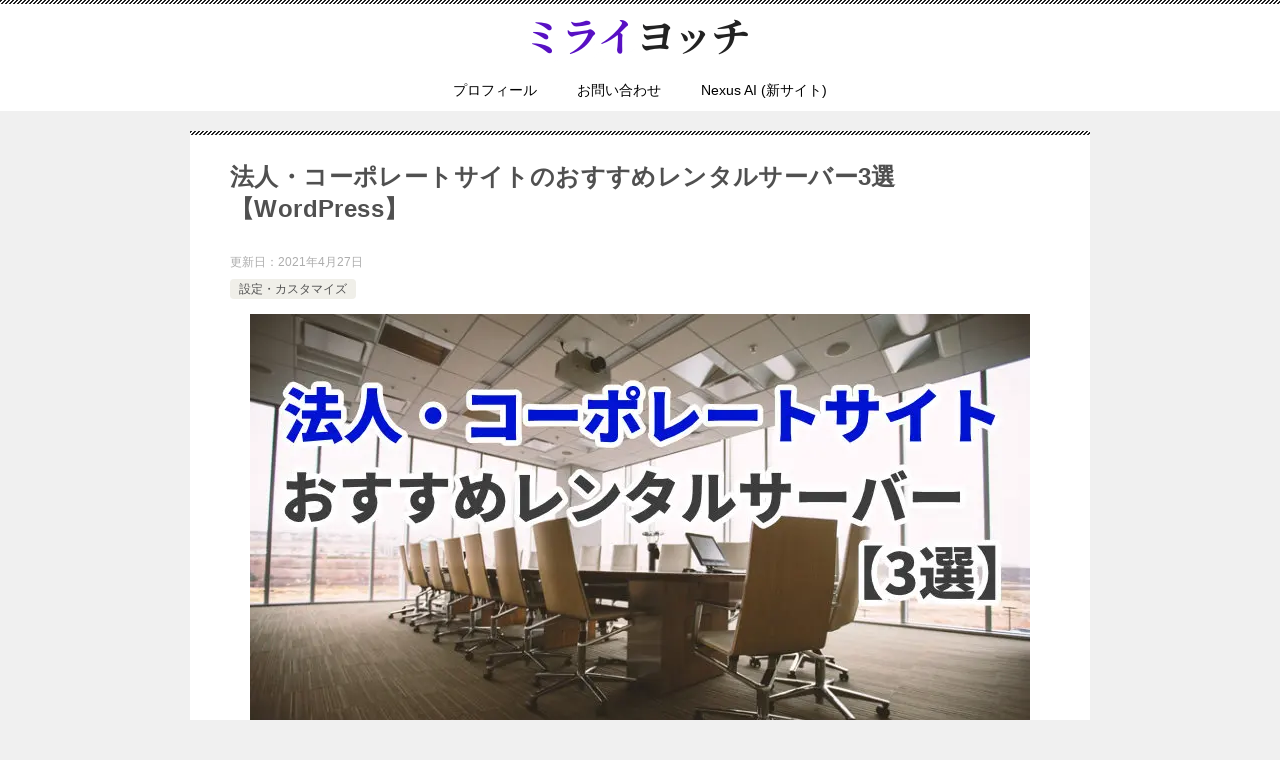

--- FILE ---
content_type: text/html; charset=UTF-8
request_url: https://miraiyotch.com/wordpress-server-corporate/
body_size: 46246
content:
<!doctype html>
<html lang="ja" class="col1 layout-footer-show">
<head>
	<meta charset="UTF-8">
	<meta name="viewport" content="width=device-width, initial-scale=1">
	<link rel="profile" href="http://gmpg.org/xfn/11">

	<title>法人・コーポレートサイトのおすすめレンタルサーバー3選【WordPress】 ｜ ミライヨッチ</title>
<meta name='robots' content='max-image-preview:large' />
	<script>
		var shf = 0;
		var lso = 1;
		var ajaxurl = 'https://miraiyotch.com/wp-admin/admin-ajax.php';
		var sns_cnt = false;
			</script>
	<link rel="alternate" type="application/rss+xml" title="ミライヨッチ &raquo; フィード" href="https://miraiyotch.com/feed/" />
<link rel="alternate" type="application/rss+xml" title="ミライヨッチ &raquo; コメントフィード" href="https://miraiyotch.com/comments/feed/" />
<link rel="alternate" type="application/rss+xml" title="ミライヨッチ &raquo; 法人・コーポレートサイトのおすすめレンタルサーバー3選【WordPress】 のコメントのフィード" href="https://miraiyotch.com/wordpress-server-corporate/feed/" />
<link rel="alternate" title="oEmbed (JSON)" type="application/json+oembed" href="https://miraiyotch.com/wp-json/oembed/1.0/embed?url=https%3A%2F%2Fmiraiyotch.com%2Fwordpress-server-corporate%2F" />
<link rel="alternate" title="oEmbed (XML)" type="text/xml+oembed" href="https://miraiyotch.com/wp-json/oembed/1.0/embed?url=https%3A%2F%2Fmiraiyotch.com%2Fwordpress-server-corporate%2F&#038;format=xml" />
<style id='wp-img-auto-sizes-contain-inline-css' type='text/css'>
img:is([sizes=auto i],[sizes^="auto," i]){contain-intrinsic-size:3000px 1500px}
/*# sourceURL=wp-img-auto-sizes-contain-inline-css */
</style>
<style id='wp-emoji-styles-inline-css' type='text/css'>

	img.wp-smiley, img.emoji {
		display: inline !important;
		border: none !important;
		box-shadow: none !important;
		height: 1em !important;
		width: 1em !important;
		margin: 0 0.07em !important;
		vertical-align: -0.1em !important;
		background: none !important;
		padding: 0 !important;
	}
/*# sourceURL=wp-emoji-styles-inline-css */
</style>
<link rel='stylesheet' id='wp-block-library-css' href='https://miraiyotch.com/wp-includes/css/dist/block-library/style.min.css?ver=6.9' type='text/css' media='all' />
<style id='classic-theme-styles-inline-css' type='text/css'>
/*! This file is auto-generated */
.wp-block-button__link{color:#fff;background-color:#32373c;border-radius:9999px;box-shadow:none;text-decoration:none;padding:calc(.667em + 2px) calc(1.333em + 2px);font-size:1.125em}.wp-block-file__button{background:#32373c;color:#fff;text-decoration:none}
/*# sourceURL=/wp-includes/css/classic-themes.min.css */
</style>
<style id='rinkerg-gutenberg-rinker-style-inline-css' type='text/css'>
.wp-block-create-block-block{background-color:#21759b;color:#fff;padding:2px}

/*# sourceURL=https://miraiyotch.com/wp-content/plugins/yyi-rinker/block/build/style-index.css */
</style>
<style id='global-styles-inline-css' type='text/css'>
:root{--wp--preset--aspect-ratio--square: 1;--wp--preset--aspect-ratio--4-3: 4/3;--wp--preset--aspect-ratio--3-4: 3/4;--wp--preset--aspect-ratio--3-2: 3/2;--wp--preset--aspect-ratio--2-3: 2/3;--wp--preset--aspect-ratio--16-9: 16/9;--wp--preset--aspect-ratio--9-16: 9/16;--wp--preset--color--black: #000000;--wp--preset--color--cyan-bluish-gray: #abb8c3;--wp--preset--color--white: #ffffff;--wp--preset--color--pale-pink: #f78da7;--wp--preset--color--vivid-red: #cf2e2e;--wp--preset--color--luminous-vivid-orange: #ff6900;--wp--preset--color--luminous-vivid-amber: #fcb900;--wp--preset--color--light-green-cyan: #7bdcb5;--wp--preset--color--vivid-green-cyan: #00d084;--wp--preset--color--pale-cyan-blue: #8ed1fc;--wp--preset--color--vivid-cyan-blue: #0693e3;--wp--preset--color--vivid-purple: #9b51e0;--wp--preset--gradient--vivid-cyan-blue-to-vivid-purple: linear-gradient(135deg,rgb(6,147,227) 0%,rgb(155,81,224) 100%);--wp--preset--gradient--light-green-cyan-to-vivid-green-cyan: linear-gradient(135deg,rgb(122,220,180) 0%,rgb(0,208,130) 100%);--wp--preset--gradient--luminous-vivid-amber-to-luminous-vivid-orange: linear-gradient(135deg,rgb(252,185,0) 0%,rgb(255,105,0) 100%);--wp--preset--gradient--luminous-vivid-orange-to-vivid-red: linear-gradient(135deg,rgb(255,105,0) 0%,rgb(207,46,46) 100%);--wp--preset--gradient--very-light-gray-to-cyan-bluish-gray: linear-gradient(135deg,rgb(238,238,238) 0%,rgb(169,184,195) 100%);--wp--preset--gradient--cool-to-warm-spectrum: linear-gradient(135deg,rgb(74,234,220) 0%,rgb(151,120,209) 20%,rgb(207,42,186) 40%,rgb(238,44,130) 60%,rgb(251,105,98) 80%,rgb(254,248,76) 100%);--wp--preset--gradient--blush-light-purple: linear-gradient(135deg,rgb(255,206,236) 0%,rgb(152,150,240) 100%);--wp--preset--gradient--blush-bordeaux: linear-gradient(135deg,rgb(254,205,165) 0%,rgb(254,45,45) 50%,rgb(107,0,62) 100%);--wp--preset--gradient--luminous-dusk: linear-gradient(135deg,rgb(255,203,112) 0%,rgb(199,81,192) 50%,rgb(65,88,208) 100%);--wp--preset--gradient--pale-ocean: linear-gradient(135deg,rgb(255,245,203) 0%,rgb(182,227,212) 50%,rgb(51,167,181) 100%);--wp--preset--gradient--electric-grass: linear-gradient(135deg,rgb(202,248,128) 0%,rgb(113,206,126) 100%);--wp--preset--gradient--midnight: linear-gradient(135deg,rgb(2,3,129) 0%,rgb(40,116,252) 100%);--wp--preset--font-size--small: 13px;--wp--preset--font-size--medium: 20px;--wp--preset--font-size--large: 36px;--wp--preset--font-size--x-large: 42px;--wp--preset--spacing--20: 0.44rem;--wp--preset--spacing--30: 0.67rem;--wp--preset--spacing--40: 1rem;--wp--preset--spacing--50: 1.5rem;--wp--preset--spacing--60: 2.25rem;--wp--preset--spacing--70: 3.38rem;--wp--preset--spacing--80: 5.06rem;--wp--preset--shadow--natural: 6px 6px 9px rgba(0, 0, 0, 0.2);--wp--preset--shadow--deep: 12px 12px 50px rgba(0, 0, 0, 0.4);--wp--preset--shadow--sharp: 6px 6px 0px rgba(0, 0, 0, 0.2);--wp--preset--shadow--outlined: 6px 6px 0px -3px rgb(255, 255, 255), 6px 6px rgb(0, 0, 0);--wp--preset--shadow--crisp: 6px 6px 0px rgb(0, 0, 0);}:where(.is-layout-flex){gap: 0.5em;}:where(.is-layout-grid){gap: 0.5em;}body .is-layout-flex{display: flex;}.is-layout-flex{flex-wrap: wrap;align-items: center;}.is-layout-flex > :is(*, div){margin: 0;}body .is-layout-grid{display: grid;}.is-layout-grid > :is(*, div){margin: 0;}:where(.wp-block-columns.is-layout-flex){gap: 2em;}:where(.wp-block-columns.is-layout-grid){gap: 2em;}:where(.wp-block-post-template.is-layout-flex){gap: 1.25em;}:where(.wp-block-post-template.is-layout-grid){gap: 1.25em;}.has-black-color{color: var(--wp--preset--color--black) !important;}.has-cyan-bluish-gray-color{color: var(--wp--preset--color--cyan-bluish-gray) !important;}.has-white-color{color: var(--wp--preset--color--white) !important;}.has-pale-pink-color{color: var(--wp--preset--color--pale-pink) !important;}.has-vivid-red-color{color: var(--wp--preset--color--vivid-red) !important;}.has-luminous-vivid-orange-color{color: var(--wp--preset--color--luminous-vivid-orange) !important;}.has-luminous-vivid-amber-color{color: var(--wp--preset--color--luminous-vivid-amber) !important;}.has-light-green-cyan-color{color: var(--wp--preset--color--light-green-cyan) !important;}.has-vivid-green-cyan-color{color: var(--wp--preset--color--vivid-green-cyan) !important;}.has-pale-cyan-blue-color{color: var(--wp--preset--color--pale-cyan-blue) !important;}.has-vivid-cyan-blue-color{color: var(--wp--preset--color--vivid-cyan-blue) !important;}.has-vivid-purple-color{color: var(--wp--preset--color--vivid-purple) !important;}.has-black-background-color{background-color: var(--wp--preset--color--black) !important;}.has-cyan-bluish-gray-background-color{background-color: var(--wp--preset--color--cyan-bluish-gray) !important;}.has-white-background-color{background-color: var(--wp--preset--color--white) !important;}.has-pale-pink-background-color{background-color: var(--wp--preset--color--pale-pink) !important;}.has-vivid-red-background-color{background-color: var(--wp--preset--color--vivid-red) !important;}.has-luminous-vivid-orange-background-color{background-color: var(--wp--preset--color--luminous-vivid-orange) !important;}.has-luminous-vivid-amber-background-color{background-color: var(--wp--preset--color--luminous-vivid-amber) !important;}.has-light-green-cyan-background-color{background-color: var(--wp--preset--color--light-green-cyan) !important;}.has-vivid-green-cyan-background-color{background-color: var(--wp--preset--color--vivid-green-cyan) !important;}.has-pale-cyan-blue-background-color{background-color: var(--wp--preset--color--pale-cyan-blue) !important;}.has-vivid-cyan-blue-background-color{background-color: var(--wp--preset--color--vivid-cyan-blue) !important;}.has-vivid-purple-background-color{background-color: var(--wp--preset--color--vivid-purple) !important;}.has-black-border-color{border-color: var(--wp--preset--color--black) !important;}.has-cyan-bluish-gray-border-color{border-color: var(--wp--preset--color--cyan-bluish-gray) !important;}.has-white-border-color{border-color: var(--wp--preset--color--white) !important;}.has-pale-pink-border-color{border-color: var(--wp--preset--color--pale-pink) !important;}.has-vivid-red-border-color{border-color: var(--wp--preset--color--vivid-red) !important;}.has-luminous-vivid-orange-border-color{border-color: var(--wp--preset--color--luminous-vivid-orange) !important;}.has-luminous-vivid-amber-border-color{border-color: var(--wp--preset--color--luminous-vivid-amber) !important;}.has-light-green-cyan-border-color{border-color: var(--wp--preset--color--light-green-cyan) !important;}.has-vivid-green-cyan-border-color{border-color: var(--wp--preset--color--vivid-green-cyan) !important;}.has-pale-cyan-blue-border-color{border-color: var(--wp--preset--color--pale-cyan-blue) !important;}.has-vivid-cyan-blue-border-color{border-color: var(--wp--preset--color--vivid-cyan-blue) !important;}.has-vivid-purple-border-color{border-color: var(--wp--preset--color--vivid-purple) !important;}.has-vivid-cyan-blue-to-vivid-purple-gradient-background{background: var(--wp--preset--gradient--vivid-cyan-blue-to-vivid-purple) !important;}.has-light-green-cyan-to-vivid-green-cyan-gradient-background{background: var(--wp--preset--gradient--light-green-cyan-to-vivid-green-cyan) !important;}.has-luminous-vivid-amber-to-luminous-vivid-orange-gradient-background{background: var(--wp--preset--gradient--luminous-vivid-amber-to-luminous-vivid-orange) !important;}.has-luminous-vivid-orange-to-vivid-red-gradient-background{background: var(--wp--preset--gradient--luminous-vivid-orange-to-vivid-red) !important;}.has-very-light-gray-to-cyan-bluish-gray-gradient-background{background: var(--wp--preset--gradient--very-light-gray-to-cyan-bluish-gray) !important;}.has-cool-to-warm-spectrum-gradient-background{background: var(--wp--preset--gradient--cool-to-warm-spectrum) !important;}.has-blush-light-purple-gradient-background{background: var(--wp--preset--gradient--blush-light-purple) !important;}.has-blush-bordeaux-gradient-background{background: var(--wp--preset--gradient--blush-bordeaux) !important;}.has-luminous-dusk-gradient-background{background: var(--wp--preset--gradient--luminous-dusk) !important;}.has-pale-ocean-gradient-background{background: var(--wp--preset--gradient--pale-ocean) !important;}.has-electric-grass-gradient-background{background: var(--wp--preset--gradient--electric-grass) !important;}.has-midnight-gradient-background{background: var(--wp--preset--gradient--midnight) !important;}.has-small-font-size{font-size: var(--wp--preset--font-size--small) !important;}.has-medium-font-size{font-size: var(--wp--preset--font-size--medium) !important;}.has-large-font-size{font-size: var(--wp--preset--font-size--large) !important;}.has-x-large-font-size{font-size: var(--wp--preset--font-size--x-large) !important;}
:where(.wp-block-post-template.is-layout-flex){gap: 1.25em;}:where(.wp-block-post-template.is-layout-grid){gap: 1.25em;}
:where(.wp-block-term-template.is-layout-flex){gap: 1.25em;}:where(.wp-block-term-template.is-layout-grid){gap: 1.25em;}
:where(.wp-block-columns.is-layout-flex){gap: 2em;}:where(.wp-block-columns.is-layout-grid){gap: 2em;}
:root :where(.wp-block-pullquote){font-size: 1.5em;line-height: 1.6;}
/*# sourceURL=global-styles-inline-css */
</style>
<link rel='stylesheet' id='keni_character_css-css' href='https://miraiyotch.com/wp-content/plugins/keni-character-plugin/css/keni_character.css?ver=6.9' type='text/css' media='all' />
<link rel='stylesheet' id='widgetopts-styles-css' href='https://miraiyotch.com/wp-content/plugins/widget-options/assets/css/widget-options.css?ver=4.1.3' type='text/css' media='all' />
<link rel='stylesheet' id='yyi_rinker_stylesheet-css' href='https://miraiyotch.com/wp-content/plugins/yyi-rinker/css/style.css?v=1.11.1&#038;ver=6.9' type='text/css' media='all' />
<link rel='stylesheet' id='keni-style-css' href='https://miraiyotch.com/wp-content/themes/keni8-child/style.css?ver=8.0.1.13' type='text/css' media='all' />
<style id='keni_minified_css-inline-css' type='text/css'>
@charset "UTF-8";article,aside,details,figcaption,figure,footer,header,main,menu,nav,section,summary{display:block}audio,canvas,progress,video{display:inline-block}audio:not([controls]){display:none;height:0}[hidden],template{display:none}*,::after,::before{background-repeat:no-repeat;box-sizing:inherit}::after,::before{text-decoration:inherit;vertical-align:inherit}html{box-sizing:border-box;cursor:default;font-family:sans-serif;line-height:1.5;-ms-text-size-adjust:100%;-webkit-text-size-adjust:100%}body{margin:0}h1{font-size:2em;margin:.67em 0}code,kbd,pre,samp{font-family:monospace;font-size:1em}hr{height:0;overflow:visible}nav ol,nav ul{list-style:none}abbr[title]{border-bottom:1px dotted;text-decoration:none}b,strong{font-weight:inherit;font-weight:bolder}dfn{font-style:italic}mark{background-color:#ff0;color:#000}progress{vertical-align:baseline}small,sub,sup{font-size:83.3333%}sub,sup{line-height:0;position:relative;vertical-align:baseline}sub{bottom:-.25em}sup{top:-.5em}::-moz-selection{background-color:#b3d4fc;color:#000;text-shadow:none}::selection{background-color:#b3d4fc;color:#000;text-shadow:none}audio,canvas,iframe,img,svg,video{vertical-align:middle}img{border-style:none}svg{fill:currentColor}svg:not(:root){overflow:hidden}a{background-color:transparent;-webkit-text-decoration-skip:objects}:hover{outline-width:0}table{border-collapse:collapse;border-spacing:0}button,input,select,textarea{background-color:transparent;border-style:none;color:inherit;font-size:1em;margin:0}button,input{overflow:visible}button,select{text-transform:none}[type=reset],[type=submit],button,html [type="button"]{-webkit-appearance:button}::-moz-focus-inner{border-style:none;padding:0}:-moz-focusring{outline:1px dotted ButtonText}fieldset{border:1px solid silver;margin:0 2px;padding:.35em .625em .75em}legend{display:table;max-width:100%;padding:0;white-space:normal}textarea{overflow:auto;resize:vertical}[type=checkbox],[type=radio]{padding:0}::-webkit-inner-spin-button,::-webkit-outer-spin-button{height:auto}[type=search]{-webkit-appearance:textfield;outline-offset:-2px}::-webkit-search-cancel-button,::-webkit-search-decoration{-webkit-appearance:none}::-webkit-input-placeholder{color:inherit;opacity:.54}::-webkit-file-upload-button{-webkit-appearance:button;font:inherit}[aria-busy=true]{cursor:progress}[aria-controls]{cursor:pointer}[aria-disabled]{cursor:default}[tabindex],a,area,button,input,label,select,textarea{-ms-touch-action:manipulation;touch-action:manipulation}[hidden][aria-hidden=false]{clip:rect(0,0,0,0);display:inherit;position:absolute}[hidden][aria-hidden="false"]:focus{clip:auto}.toc-area_inner li::before,.widget .cast-box_sub .cast-box_sub_title span{font-family:'Oswald', serif;}.site-title{font-family:'Oswald','Yu Gothic Medium', '游ゴシック Medium', '游ゴシック体', 'Yu Gothic', YuGothic, 'ヒラギノ角ゴシック Pro', 'Hiragino Kaku Gothic Pro', 'メイリオ', Meiryo, Osaka, 'ＭＳ Ｐゴシック', 'MS PGothic', sans-serif;}@font-face {font-family:'keni8-icons';src:url('https://miraiyotch.com/wp-content/themes/keni80_wp_standard_all/fonts/keni8-icons.eot?ds3ffr');src:url('https://miraiyotch.com/wp-content/themes/keni80_wp_standard_all/fonts/keni8-icons.eot?ds3ffr#iefix') format('embedded-opentype'),url('https://miraiyotch.com/wp-content/themes/keni80_wp_standard_all/fonts/keni8-icons.ttf?ds3ffr') format('truetype'),url('https://miraiyotch.com/wp-content/themes/keni80_wp_standard_all/fonts/keni8-icons.woff?ds3ffr') format('woff'),url('https://miraiyotch.com/wp-content/themes/keni80_wp_standard_all/fonts/keni8-icons.svg?ds3ffr#keni8-icons') format('svg');font-weight:normal;font-style:normal;font-display:swap;}blockquote::before,blockquote::after,.keni-gnav_cont .keni-gnav-child_btn_icon-open > .keni-gnav-child_btn::before,.keni-gnav_cont .keni-gnav-child_btn_icon-close > .keni-gnav-child_btn::before,.keni-slider-pager_prev::before,.keni-slider-pager_next::before,.keni-breadcrumb-list li:first-child::before,.keni-breadcrumb-list li::after,.toc-area_btn_open::before,.toc-area_btn_close::before,.check-list li::before,.accordion-list dt::after,.link-next a::before,.link-back a::before,.page-nav .page-nav_next a::after,.page-nav .page-nav_prev a::before,.commentlist .children li::before,.form-login .form-login_title::before,.contact-box_tel::before,.page-top a::before,.tagcloud a::before{font-family:'keni8-icons' !important;speak:none;font-style:normal;font-weight:normal;font-variant:normal;text-transform:none;line-height:1;-webkit-font-smoothing:antialiased;-moz-osx-font-smoothing:grayscale;}html{font-size:62.5%;}a,button{-webkit-transition:0.3s;transition:0.3s;}address,caption,cite,code,dfn,var,h1,h2,h3,h4,h5,h6{font-style:normal;font-weight:normal;}q{quotes:none;}q::before,q::after{content:'';content:none;}div{word-wrap:break-word;}pre{overflow:auto;white-space:pre-wrap;word-wrap:break-word;}form{margin:0;}caption{text-align:left;}p{margin:0 0 1.5em;}figure{margin:1em 0;}input,select,textarea{margin:0;max-width:100%;padding:.2em;border:1px solid #ddd;border-radius:4px;background-color:#fff;font-size:1em;}textarea{width:100%;}button,input,select,textarea,optgroup,option{vertical-align:baseline;}textarea{min-height:100px;vertical-align:top;}caption{text-align:left;}body{-webkit-font-smoothing:subpixel-antialiased;-moz-osx-font-smoothing:grayscale;font-size:1.6em;}body,input,textarea{font-family:'Yu Gothic Medium', '游ゴシック Medium', '游ゴシック体', 'Yu Gothic', YuGothic, 'ヒラギノ角ゴシック Pro', 'Hiragino Kaku Gothic Pro', 'メイリオ', Meiryo, Osaka, 'ＭＳ Ｐゴシック', 'MS PGothic', sans-serif;}img{max-width:100%;height:auto;vertical-align:bottom;}embed, iframe, object, video{max-width:100%;}.show-sp{display:block!important;}.show-sp02{display:inline!important;}.show-pc,.show-pc02{display:none!important;}ul,ol{margin:1em 0 1.5em 1.5em;padding-left:0;}ul > li,ol > li{margin-bottom:.5em;}ul > li:last-child,ol > li:last-child{margin-bottom:0;}dd{margin-left:0;padding-left:1em;}.inline{margin:1em 0; padding:0;}.inline li{display:inline;list-style-type:none;}.none{margin:1em 0; padding:0;}.none li{list-style-type:none;}table{width:100%;margin:1em 0;padding:0;word-break:break-all;word-wrap:break-word;border-collapse:collapse;border-spacing:0;}th,td{padding:.5em .75em;font-size:1.4rem;vertical-align:top;}.keni-main th,.keni-main td{line-height:1.5;}th{border:1px solid #05a5ab;background-color:#05a5ab;color:#fff;font-weight:bold;text-align:left;}td{border:1px solid #ddd;}tbody th{background:#f7f7f7;border:1px solid #ddd;color:#505050;text-align:center;}.table_no-style table{width:auto;margin:0;padding:0;border:0;border-spacing:0;}.table_no-style th,.table_no-style td{padding:0;background:transparent;border:0;}.table_no-style thead th{background-color:transparent;}.table-scroll{overflow-x:auto;-webkit-overflow-scrolling:touch;}.table-list thead{display:none;}.table-list{border-top:1px solid #ddd;}.table-list tr,.table-list th,.table-list td{display:block;}.table-list td{border-top:0;}.table-list tbody td::before{display:inline-block;width:6.5em;content:attr(data-th)":";}.table-block,.table-block thead,.table-block tbody,.table-block tfoot,.table-block tr,.table-block th,.table-block td{display:block;}.table-block{border-top:1px solid #ddd;}.table-block th,.table-block td{box-sizing:border-box;}.table-block td,.table-block th{border-top:0;}.table-block th{text-align:left;}.table-scroll::before{content:"※スクロールできます。"}blockquote{position:relative;margin:0 0 2.5em;padding:20px 25px;color:#555;background:#f4f4f4;}blockquote::before,blockquote::after{position:absolute;font-size:16px;color:#999;}blockquote::before{top:10px;left:10px;content:"\e912";}blockquote::after{right:10px;bottom:10px;content:"\e91b";}.link-ref,.article-body .link-ref{margin-bottom:0;font-size:1.4rem;text-align:right;}body{color:#505050;}a{color:#0329ce;}body{background-color:#f0f0f0; }.keni-container,.keni-mv_wrap{overflow:hidden;}.keni-sub,.keni-footer_outer{padding:20px 0;}.col1 .keni-mv_wide .keni-mv_outer,.col2 .keni-mv_wide .keni-mv_outer,.col2r .keni-mv_wide .keni-mv_outer{max-width:none;}.keni-mv_wide .keni-mv{width:100%;height:auto;}.keni-mv_outer > img{display:block;margin-right:auto;margin-left:auto;}.keni-mv_bg .keni-mv_outer{padding:15px;background-position:center center;background-size:cover;}.keni-lp .keni-mv_bg .keni-mv_outer{padding:0;}.keni-section_wrap{margin:10px;margin-top:0;padding:10px;background:#fff;}.free-area .keni-section_wrap{padding:20px;}.keni-section_wrap_style02{padding:0;background:transparent;}.keni-section_outer{margin:10px 0;padding:20px;background-color:#fff;}.keni-section_outer .keni-section_wrap{margin:0;}.keni-sub .keni-section_wrap,.keni-footer .keni-section_wrap{margin-top:0;margin-bottom:40px;padding:0 20px 20px;}.keni-sub .widget,.keni-footer .widget{padding-top:20px;}.section_wrap-wide{padding:0;background:transparent;}.keni-section_wrap .keni-section_wrap{padding:10px 0;}.keni-main{background:transparent;}.keni-sub{background:transparent;}.keni-main_inner{padding:20px 0;}.keni-sep-conts_wrap{margin-bottom:10px;}.keni-sep-conts{padding:10px;}.fixed{position:fixed;top:0;z-index:60;width:100%;}.keni-header_wrap{padding-top:4px;background-size:4px 4px;background-repeat:repeat-x;background-color:#fff; }.keni-header{padding-right:50px;}.no-gn .keni-header{padding-right:0;}.keni-header_cont{padding:10px;font-size:1.4rem;}.keni-header_cont .header-mail{display:block;margin:-10px;background:#f7f7f7;}.keni-header_cont .header-mail .btn_header{display:inline-block;padding:15px;text-decoration:none;}.keni-header_cont .header-mail span{vertical-align:middle;}.keni-header .keni-header_cont{margin-top:0;}.site-title{margin:0;padding:8px 10px;font-size:2.3rem;font-weight:bold;font-feature-settings:'palt';}.site-title > a{color:#000;text-decoration:none;}.keni-header_col1 .site-title,.keni-header_col1 .keni-header_cont{float:none;}.keni-header_col2 .site-title{float:left;max-width:65%;}.keni-header_col2 .keni-header_cont{float:right;max-width:35%;}.keni-header_col1 .keni-header_cont{margin-right:-50px;}.no-gn .keni-header_col1 .keni-header_cont{margin-right:0;}.keni-header_col1 .keni-header_cont p{margin-bottom:0;}.keni-gnav_wrap{background-color:#fff; }.keni-gnav_inner{display:none;position:fixed;top:54px;right:0;z-index:200;width:250px;overflow-y:auto;}.keni-gnav_cont{margin:0;background:#fff;}.keni-gnav_cont ul{display:none;margin:0;border-top:1px solid #e8e8e8;}.keni-gnav_cont .icon_home::before{font-size:16px;}.keni-gnav_inner li{position:relative;margin:0;border-bottom:1px solid #e8e8e8;font-size:1.4rem;}.keni-gnav_inner li:last-child{border-bottom:0;}.keni-gnav_inner li a{display:block;padding:15px;color:#000;text-decoration:none;}.keni-gnav_inner li a span{font-size:inherit;}.keni-gnav_inner li li{background-color:#f7f7f7;}.keni-gnav_inner li li li a{padding-left:25px;}.keni-gnav_inner li li li li a{padding-left:35px;}.keni-gnav_btn{position:fixed;top:4px;right:0;z-index:100;width:50px;height:50px;margin:0;background:#fff;color:#000;font-size:1.1rem;line-height:50px;vertical-align:middle;cursor:pointer;}.keni-gnav_wrap_bottom .keni-gnav_btn{top:auto;bottom:0;z-index:100;}.admin-bar .keni-gnav_btn.fixed {top:4px;}.admin-bar .keni-gnav_btn {position: fixed;top:50px;}.keni-gnav_btn_icon-open{display:block;position:absolute;top:50%;left:15px;width:20px;height:2px;margin-top:-1px;background-color:#000;}.keni-gnav_btn_icon-open::before,.keni-gnav_btn_icon-open::after{position:absolute;top:50%;left:0;width:20px;height:2px;background-color:#000;content:"";}.keni-gnav_btn_icon-open::before{margin-top:-8px;}.keni-gnav_btn_icon-open::after{margin-top:6px;}.keni-gnav_btn_icon-close{position:absolute;top:0;left:0;font-size:2rem;}.keni-gnav_btn_icon-close::before{position:absolute;width:50px;text-align:center;content:"X";}.keni-gnav-child_btn{display:block;position:absolute;top:0;right:0;width:40px;height:51px;line-height:51px;color:#fff;font-size:1.2rem;text-align:center;cursor:pointer;}.keni-gnav-child_btn::before{display:block;}.keni-gnav_cont .keni-gnav-child_btn_icon-open > .keni-gnav-child_btn::before,.keni-gnav_cont .keni-gnav-child_btn_icon-close > .keni-gnav-child_btn::before{line-height:50px;font-size:12px;color:#505050;}.keni-gnav_cont .keni-gnav-child_btn_icon-open > .keni-gnav-child_btn::before{content:"\e903";}.keni-gnav_cont .keni-gnav-child_btn_icon-close > .keni-gnav-child_btn::before{content:"\e906";}.keni-gnav .keni-gnav-child_btn_icon-open > a,.keni-gnav .keni-gnav-child_btn_icon-close > a{padding-right:50px;}.keni-gnav-child_btn_icon-open > ul{display:none;}.keni-gnav-child_btn_icon-close > ul{display:block;-webkit-animation:fadeIn 0.5s ease 0s 1 normal;animation:fadeIn 0.5s ease 0s 1 normal;}@keyframes fadeIn{0%{opacity:0}100%{opacity:1}}@-webkit-keyframes fadeIn{0%{opacity:0}100%{opacity:1}}#click-space{position:fixed;top:0px;left:0px;z-index:90;background:rgba(0, 0, 0, 0.3);}.keni-mv_outer{position:relative;}.keni-lp .keni-mv_outer{background-position:center top;background-size:cover;}.catch-area{width:100%;margin:50px auto;}.keni-lp .catch-area{position:absolute;}.keni-lp .catch-area{width:100%;}.catch-area_inner{padding:15px;background-color:rgba(0,0,0,0.5);color:#fff;text-align:left;}.keni-lp .catch-area{bottom:80px;}.keni-lp .catch-area_inner{width:80%;margin:auto;}.catch-area .catch_main{margin-bottom:10px;font-size:2.5rem;}.catch-area .catch_sub{margin-bottom:10px;font-size:1.4rem;}.keni-mv_btn{margin-top:20px;text-align:center;}.keni-mv_btn a{color:#fff;text-decoration:none;line-height:1;}.keni-mv_btn span::before{font-size:30px;}.keni-slider {position:absolute;top:0;width:100%;height:100%;}.keni-slider img{display:block;position:absolute;width:100%;height:auto;}.keni-slider-pager{list-style:none;position:absolute;top:50%;left:50%;width:100%;margin:0;padding:0;-webkit-transform:translate(-50%, -50%);transform:translate(-50%, -50%);}.keni-slider-pager a{color:#fff;}.keni-slider-pager_prev,.keni-slider-pager_next{line-height:30px;position:absolute;top:0;width:30px;height:30px;color:#fff;text-decoration:none;text-align:center;-webkit-transform:translateY(-50%);transform:translateY(-50%);}.keni-slider-pager_prev{left:10px;}.keni-slider-pager_next{right:10px;}.keni-slider-pager_prev::before,.keni-slider-pager_next::before{display:inline-block;font-size:20px;}.keni-slider-pager_prev::before{content:"\e904";}.keni-slider-pager_next::before{content:"\e905";}.keni-slider-nav{position:absolute;bottom:0;left:0;width:100%;text-align:center;}.keni-slider-nav a{display:inline-block;width:10px;height:10px;margin:0 10px;border-radius:100%;background:#fff;}.keni-slider-nav a.keni-slider-nav_active{background:#ccc;cursor:default;}.keni-slider_wrap{position:relative;width:100%;max-width:1200px;margin-right:auto;margin-left:auto;}.keni-slider_wrap::before{display:block;padding-top:31.25%; content:"";}.keni-slider_wrap.keni-mv_wide{max-width:none;}.keni-slider_outer{position:absolute;top:0;bottom:0;left:50%;width:100%;overflow:hidden;-webkit-transform:translateX(-50%);transform:translateX(-50%);}.bg-video video,.bg-video iframe{display:none;position:relative;top:50%;left:50%;width:100%;max-width:none;height:100%;overflow:hidden;-webkit-transform:translateY(-50%) translateX(-50%);transform:translateY(-50%) translateX(-50%);}keni-lp .bg-video{background-color:#000;}.keni-lp .bg-video .catch-area_inner{width:100%;max-width:100%;margin:0;}.keni-breadcrumb-list_wrap{padding:5px 10px;border-top:1px solid #eee;border-bottom:1px solid #eee;background:#fff;}.keni-breadcrumb-list{padding:0;}.keni-breadcrumb-list_inner{margin:0;overflow:hidden;}.keni-breadcrumb-list li{display:inline-block;margin-bottom:0;padding:2px 0 ;font-size:1.4rem;line-height:1.2;}.keni-breadcrumb-list li:first-child::before,.keni-breadcrumb-list li::after{display:inline-block;font-size:14px;}.keni-breadcrumb-list li:first-child::before{margin-right:5px;content:"\e910";}.keni-breadcrumb-list li::after{margin:0 10px;content:"\e905";}.keni-breadcrumb-list li:last-child::after{content:none;}.keni-breadcrumb-list li a{display:inline-block;color:#000;text-decoration:none;}.keni-breadcrumb-list li a:hover,.keni-breadcrumb-list li a:active,.keni-breadcrumb-list li a:focus{text-decoration:underline;}.keni-main{letter-spacing:.025em;font-size:1.6rem;line-height:2.0em;}.keni-main .free-area,.keni-sub{font-size:1.4rem;line-height:1.8em;}h1,h2,h3,h4,h5,h6{margin:0;font-weight:bold;font-size:100%;font-family:inherit;}.keni-section h1{margin:40px -10px 10px;padding:20px 10px 0;background-image:linear-gradient(-45deg,#fff 25%,#05a5ab 25%, #05a5ab 50%,#fff 50%, #fff 75%,#05a5ab 75%, #05a5ab);background-size:4px 4px;background-repeat:repeat-x;font-size:2.0rem;}.keni-section h1:first-child{margin:-10px -10px 20px;}.keni-main .keni-section .article-body h1{margin-top:0;}.archive_title{margin:0 10px 20px;padding:20px;background-size:4px 4px;background-repeat:repeat-x;background-color:#fff;font-size:2.0rem;}h2{margin-bottom:23px;padding:10px 10px 5px;background:#05a5ab;color:#fff;font-size:1.9rem;}.keni-section h2{margin-top:60px;}h3{margin:1px 1px 24px;padding:10px 0;border-top:1px solid #05a5ab;border-bottom:1px solid #05a5ab;color:#00858a;font-size:1.8rem;}.keni-section h3{margin-top:60px;}h4{margin-bottom:18px;padding:0 0 5px;border-bottom:1px dotted #05a5ab;color:#00858a;font-size:1.8rem;}.keni-section h4{margin-top:60px;}h5{margin-bottom:12px;color:#00858a;font-size:1.8rem;}.keni-section h5{margin-top:60px;}h6{margin-bottom:12px;color:#505050;font-size:1.6rem;}.keni-section h6{margin-top:60px;}.keni-section h2:first-child,.keni-section h3:first-child,.keni-section h4:first-child,.keni-section h5:first-child,.keni-section h6:first-child{margin-top:0;}.keni-section h1 a,.keni-section h3 a,.keni-section h4 a,.keni-section h5 a,.keni-section h6 a{color:#505050;}.keni-section h2 a{color:#fff;}.keni-section h2 a:hover,.keni-section h2 a:active,.keni-section h2 a:focus{color:#505050;}.keni-section .sub-section_title{line-height:1.0;margin:0 -20px 16px;padding:10px;border:0;outline:0;font-weight:normal;font-size:1.6rem;color:#fff;border-radius:0;box-shadow:none;}.keni-main .keni-section .sub-section_title,.keni-sub .widget > .keni-section .sub-section_title,.keni-footer .widget > .keni-section .sub-section_title,.keni-sub .widget > .keni-section .cast-box_sub_title,.keni-footer .widget > .keni-section .cast-box_sub_title{margin-top:-20px;}.keni-section .sub-section_title a{color:#fff;}.title_no-style,.keni-section .title_no-style{line-height:1.0;margin:0 0 16px;padding:0;border:0;outline:0;border-radius:0;box-shadow:none;background:none;color:#333;font-weight:normal;font-size:100%;}.title_no-style::before,.keni-section .title_no-style::before,.title_no-style::after,.keni-section .title_no-style::after{position:static;width:auto;height:auto;content:none;}.btn{display:inline-block;position:relative;margin-bottom:1em;padding:1em 2em;border:0;border-radius:8px;box-shadow:2px 2px 0px #e9e9e9;background:#aaa;color:#fff;font-size:1.4rem;line-height:1.5;text-decoration:none;}.btn span{vertical-align:top;}.dir-arw_r .icon_arrow_s_right{position:absolute;top:50%;right:10px;margin-top:-6px;font-size:12px;line-height:1.0;}.dir-arw_l .icon_arrow_s_left{position:absolute;top:50%;left:10px;margin-top:-6px;font-size:12px;line-height:1.0;}.btn:hover,.btn:active,.btn:focus{box-shadow:none;cursor:pointer;-webkit-transform:translateY(2px);transform:translateY(2px);}.btn_gray{background:#666;color:#fff;}.btn_bluegreen{background:#07cbd2;color:#fff;}.btn_orange{background:#e69400;color:#fff;}.btn_gray:hover,.btn_gray:active,.btn_gray:focus,.btn_bluegreen:hover,.btn_bluegreen:active,.btn_bluegreen:focus,.btn_orange:hover,.btn_orange:active,.btn_orange:focus{color:#fff;}.btn_style01{background-color:#fff;border:1px solid #00858a;font-weight:bold;}.btn_style02{border:1px solid #00858a;font-weight:bold;}.btn_style03{color:#fff;}.btn_style03:hover,.btn_style03:active,.btn_style03:focus{color:#fff;}.btn-detail{margin:15px 0;text-align:center;}.btn-detail .btn{width:100%;}.keni-header_cont .btn,.keni-footer-panel .btn{margin-bottom:0;padding:.5em;}.btn-area .btn-area_r,.btn-area .btn-area_l{max-width:49%;}.btn-area .btn-area_r{float:right;}.btn-area .btn-area_l{float:left;}.keni-footer-panel .utility-menu_item span{display:block;}.entry .article-header{margin:0;padding:0;}.article-header{list-style:none;}.entry_status .entry_category_item{display:inline-block;margin-right:5px;margin-bottom:5px;padding:.25em .75em;border-radius:4px;background:#f0efe9;font-size:1.2rem;}.entry_category_item a{color:#505050;text-decoration:none;}.home .article-body{padding-bottom:0;}.article-body p{margin-bottom:40px;}.article-visual{margin-bottom:30px;text-align:center;}.entry-list{margin:0;margin-bottom:40px;padding:0;line-height:1.5;}.entry-list_item{list-style:none;overflow:hidden;}.entry-list > .entry-list_item{margin:0 0 20px;padding:20px;background-color:#fff;}.entry-list .entry_thumb{overflow:hidden;max-height:220px;margin:-20px -20px 10px;text-align:center;}.entry-list .entry_thumb a{display:inline-block;}.entry-list .entry_thumb img{display:block;width:100%;height:auto;}.entry_inner{overflow:hidden;font-size:1.4rem;}.entry-list .entry_title{margin-top:0;margin-bottom:5px;padding:0;border:0;background-color:transparent;font-weight:bold;font-size:1.6rem;line-height:1.8;}.entry-list .entry_title a{color:#000;text-decoration:none;}.ently_read-more{margin:15px 0;text-align:center;}.ently_read-more .btn{position:relative;width:100%;border:1px solid ;background-color:#f7f7f7;box-shadow:2px 2px 0px #e9e9e9;}.ently_read-more .btn i{position:absolute;top:50%;right:15px;margin-top:-9px;font-size:12px;}.entry_status{font-size:1.2rem;line-height:1.2;}.entry_status > ul{margin:0 0 10px;letter-spacing:-.5em;}.entry_status > .entry_date,.entry_status > .entry_pv{display:inline-block;}.entry_status > .entry_date{margin-right:10px;}.entry_pv{margin:0 0 10px;font-size:1.2rem;color:#adadad;}.entry_status li{margin:0;letter-spacing:0;}.entry_status .entry_date_item{display:inline;color:#adadad;font-size:1.2rem;}.entry_status .entry_date_item:nth-child(2){margin-left:.5em;padding-left:.5em;border-left:1px solid #ccc;}.behind-article-area{margin-top:20px;}.profile-box{margin-bottom:30px;padding:10px;overflow:hidden;line-height:1.5;}.profile-box-thumb{display:block;max-width:120px;height:auto;margin-right:auto;margin-left:auto;}.profile-box-thumb img{border-radius:95px;}.keni-section .profile-box-author{margin:20px 0;padding-bottom:0;border:0;text-align:center;}.keni-section .profile-box-desc-title{margin:20px 0;padding-bottom:0;border-bottom:0;text-align:center;}.link-author-list {margin:15px 10px 0 0;text-align: right;}.advance-billing-box .advance-billing-box_title{padding:10px;border-top:1px solid #fff;border-bottom:1px solid #fff;color:#fff;font-size:1.8rem;line-height:1.2;text-align:center;}.advance-billing-box_next-title{font-size:2.0rem;font-weight:bold;}.step-chart_style01,.step-chart_style02{margin-left:0;}.step-chart_style02{letter-spacing:-.5em;}.step-chart_style01 > li,.step-chart_style02 > li{position:relative;list-style:none;margin-bottom:16px;padding:20px 10px;background:#ccc;}.step-chart_style02 > li{padding:20px;font-size:1.6rem;letter-spacing:0;}.step-chart li > p:last-child{margin-bottom:0;}.step-chart_style01 li::after{position:absolute;bottom:-24px;left:50%;margin-left:-12px;border:solid transparent;border-width:12px;border-top-color:#ccc;content:'';}.step-chart_style02 li::after{position:absolute;bottom:-24px;left:50%;margin-left:-12px;border:solid transparent;border-width:12px;border-top-color:#ccc;content:'';}.step-chart li:nth-child(1){z-index:40;background-color:#f0f0f0;}.step-chart_style01 li:nth-child(1)::after,.step-chart_style02 li:nth-child(1)::after{border-top-color:#f0f0f0;}.step-chart li:nth-child(2){z-index:30;}.step-chart li:nth-child(3){z-index:20;}.step-chart li:nth-child(4){z-index:10;color:#fff;}.step-chart li:last-child::after{border-width:0;}.toc-area{position:relative;margin:60px auto;border:3px solid #f0f0f0;}.toc-area_inner ol{margin:15px 0 0 5px;counter-reset:num;}.toc-area_inner .toc-area_list{margin-left:15px;padding:15px;}.toc-area_inner .toc-area_list li{position:relative;list-style-type:none;margin-bottom:15px;padding-left:10px;font-size:1.4rem;}.toc-area_btn_open::before,.toc-area_btn_close::before{display:inline-block;font-size:12px;}.toc-area_btn_open::before{content:"\e903";}.toc-area_btn_close::before{content:"\e906";}.toc-area_inner .toc-area_list > li::before{position:absolute;top:5px;left:-7px;width:22px;height:22px;margin-right:1em;margin-left:-1em;color:#fff;font-size:14px;line-height:22px;text-indent:0;text-align:center;vertical-align:middle;counter-increment:num;content:counter(num);}.toc-area_inner .toc-area_list ol li::before{position:absolute;left:-7px;background:transparent;font-size:inherit;line-height:inherit;counter-increment:num;content:counter(num);}.toc_title{padding:10px;background-color:#f0f0f0;font-weight:bold;line-height:1.5;text-align:center;}.toc-area_btn{position:absolute;top:0;right:0;width:40px;height:40px;line-height:40px;text-align:center;cursor:pointer;}.list_style01{font-weight:bold;font-size:1.8rem;}.list-conts{font-weight:normal;font-size:1.6rem;}.list_style02,.list_style02 ol{counter-reset:num;}.list_style02{margin-left:22px;}.list_style02 li{position:relative;list-style-type:none;margin-bottom:15px;padding-left:10px;}.list_style02 li::before{position:absolute;top:5px;left:-7px;width:22px;height:22px;margin-right:1em;margin-left:-1em;border-radius:1em;color:#fff;font-size:14px;line-height:22px;text-indent:0;text-align:center;vertical-align:middle;counter-increment:num;content:counter(num);}.check-list{margin-left:28px;}.check-list li{list-style:none;}.check-list li{position:relative;margin-bottom:1em;}.check-list li::before{position:absolute;top:5px;left:-23px;display:inline-block;font-size:18px;content:"\e911";color:#eb3b54;}.dl_style01 dt,.dl_style01 dd{padding:10px 0;}.dl_style01 dt{display:block;float:left;width:30%;padding-right:10px;font-weight:bold;}.dl_style01 dd{padding-left:30%;border-bottom:1px dotted #aaa;}.dl_style02{margin:50px 0;}.dl_style02 dt,.dl_style02 dd{padding:10px;}.dl_style02 dt{display:block;color:#fff;font-weight:bold;}.qa-list{padding-top:3px;}.qa-list dt{position:relative;display:block;margin-bottom:30px;padding:4px 0 10px 40px;font-weight:bold;}.qa-list dd{position:relative;margin-bottom:20px;margin-left:0;padding:4px 0 20px 40px;border-bottom:1px solid #f0f0f0;}.qa-list dt::before,.qa-list dd::before{position:absolute;top:0;left:0;width:35px;height:35px;margin-right:1em;font-weight:bold;font-size:14px;font-family:'Lucida Sans Unicode', 'Lucida Grande', serif;color:#fff;line-height:35px;text-indent:0;text-align:center;vertical-align:middle;}.qa-list dt::before{background:#05a5ab;content:'Q';}.qa-list dd::before{background:#eb3b54;content:'A';}.accordion-list dt{padding:7px 30px 7px 40px;color:#fff;}.accordion-list dt::before{top:5px;background:transparent;}.accordion-list dt::after{position:absolute;top:15px;right:10px;font-size:16px;}.accordion-list dt::after{content:"\e903";}.accordion-list .accordion-list_btn_open::after{content:"\e906";}.news-list{margin-left:0;}.news-list > li{list-style:none;}.news-list_item_cat{}.news-list_item_cat_name{display:inline-block;margin-right:3px;padding:3px;background-color:#999;color:#fff;font-size:1.2rem;line-height:1;}.cat001{background-color:#eb3b54!important;color:#fff;}.cat002{background-color:#db8d00!important;color:#fff;}.cat003{background-color:#0baedd!important;color:#fff;}.cat004{background-color:#20a672!important;color:#fff;}.cat001 > a,.cat002 > a,.cat003 > a,.cat004 > a{color:#fff;}.news-list_item_date{display:inline-block;color:#adadad;font-size:1.4rem;}.news-list_item_headline{display:block;width:auto;}.ranking-list{margin-left:0;counter-reset:num;}.ranking-list > li{position:relative;list-style:none;margin-bottom:35px;overflow:hidden;text-align:center;counter-increment:num;}.ranking-list > li:nth-child(n + 6){margin-bottom:20px;}.ranking-list > li::before{position:absolute;top:0;left:0;z-index:0;border-width:16px;border-style:solid;border-color:#b3b3b3;content:'';}.ranking-list > li::after{position:absolute;top:0;left:0;width:32px;color:#fff;font-weight:bold;line-height:32px;content:counter(num);}.ranking-list_item .btn-detail{max-width:230px;margin-right:auto;margin-left:auto;}.ranking-list > .ranking-list_item_hasimage::before,.ranking-list > .ranking-list_item_hasimage::after{display:none;}.ranking-list .rank_title{margin-bottom:20px;padding-top:2px;padding-left:40px;font-weight:bold;font-size:1.8rem;line-height:1.5;background-position:left top;background-size:36px 36px;background-repeat:no-repeat;text-align:left;}.ranking-list > .ranking-list_item_hasimage .rank_title{padding-left:0;}.ranking-list .review_desc_title{font-weight:bold;}.rank_desc{text-align:left;}.comparative-list .rank_desc{clear:both;}.rank_thumb{display:inline-block;position:relative;margin-bottom:20px;text-align:center;}.rank_thumb::before{position:absolute;top:0;left:0;z-index:10;border-width:20px;border-style:solid;border-right-color:transparent;border-bottom-color:transparent;content:'';}.rank_thumb::after{position:absolute;top:0;left:5px;z-index:20;color:#fff;font-weight:bold;content:counter(num);}.ranking-list > li:nth-child(1)::before,.ranking-list > li:nth-child(1) .rank_thumb::before{border-color:#f9a825;}.ranking-list > li:nth-child(2)::before,.ranking-list > li:nth-child(2) .rank_thumb::before{border-color:#bdbdbd;}.ranking-list > li:nth-child(3)::before,.ranking-list > li:nth-child(3) .rank_thumb::before{border-color:#8d6e63;}.ranking-list > li:nth-child(4)::before,.ranking-list > li:nth-child(5)::before,.ranking-list > li:nth-child(4) .rank_thumb::before,.ranking-list > li:nth-child(5) .rank_thumb::before{border-color:#80cbc4;}.ranking-list > li:nth-child(n+1) .rank_thumb::before{border-right-color:transparent;border-bottom-color:transparent;}.rank_thumb .review-table{width:100%;max-width:330px;margin-right:auto;margin-left:auto;margin-bottom:0;border:0;}.review-table tr:nth-child(odd){background:transparent;}.review-table th{width:8em;padding:0;padding-right:1em;border:0;background:transparent;color:inherit;font-weight:bold;text-align:left;}.review-table td{padding:0;border:0;font-weight:bold;text-align:left;}.item-data{overflow:hidden;padding-top:15px;padding-bottom:15px;border-top:1px solid #f0f0f0;border-bottom:1px solid #f0f0f0;}.item-data dl{margin:0 0 10px;line-height:1.5;text-align:left;}.item-data dl:last-child{margin-bottom:0;}.item-data dt,.item-data dd{display:inline-block;padding:0;}.item-data_outer{overflow:hidden;}.review_desc{padding:13px;text-align:left;}.review_star{position:relative;display:inline-block;height:16px;padding-left:90px;font-size:16px;line-height:1;}.review_star::before,.review_star::after{display:inline-block;position:absolute;top:0;left:0;height:16px;line-height:16px;font-weight:normal;content:'★★★★★';}.review_star::before{color:#ddd;}.review_star::after{overflow:hidden;color:#ffc71c;white-space:nowrap;}.star00::after{ width:0; }.star05::after{ width:8px; }.star10::after{ width:16px; }.star15::after{ width:24px; }.star20::after{ width:32px; }.star25::after{ width:40px; }.star30::after{ width:48px; }.star35::after{ width:56px; }.star40::after{ width:64px; }.star45::after{ width:72px; }.star50::after{ width:80px; }.item-box{margin:40px 0;padding:10px;background-color:#f0f0f0;}.item-box .item-box_title{margin-top:15px;margin-bottom:15px;font-weight:bold;font-size:1.8rem;line-height:1.0;}.item-box .item-box_desc{overflow:hidden;}.item-box .item-box_thumb{display:block;margin-bottom:10px;text-align:center;}.item-box02{margin:40px 0;padding:6px;background-image:linear-gradient(-45deg,#fff 25%,#05a5ab 25%, #05a5ab 50%,#fff 50%, #fff 75%,#05a5ab 75%, #05a5ab);background-size:4px 4px;background-repeat:repeat;}.item-box02 .item-box_inner{position:relative;padding:12px;}.item-box02 .item-box_title{margin-top:20px;margin-bottom:20px;padding:10px;color:#fff;font-weight:bold;font-size:1.8rem;line-height:1.2;text-align:center;}.item-box02 .item-box_thumb{display:block;margin-bottom:10px;text-align:center;}.item-box02 .item-data_sec{margin-bottom:15px;padding:25px;background:#fff;}.item-box03 .item-box_inner{padding:12px;border:1px solid #ddd;}.item-box03 .item-box_title{margin-top:20px;margin-bottom:20px;padding:10px;color:#fff;font-weight:bold;font-size:1.8rem;line-height:1.2;text-align:center;}.item-box03_thumb{margin-bottom:20px;text-align:center;}.item-box03_cont{line-height:1.8;}.btn-detail_wrap{clear:both;max-width:650px;margin:auto;margin-top:20px;}.btn-detail_col{text-align:center;}.btn-detail_left{float:left;}.btn-detail_right{float:right;}.box_style{margin:0 0 30px;font-size:1.8rem;}.box_style p:last-child{margin-bottom:0;}.box_style01{padding:6px;background-image:linear-gradient(-45deg,#fff 25%,#05a5ab 25%, #05a5ab 50%,#fff 50%, #fff 75%,#05a5ab 75%, #05a5ab);background-size:4px 4px;background-repeat:repeat;}.box_style01 .box_inner{padding:10px;}.box_style02{padding:6px;background-image:linear-gradient(-45deg,#fff 25%,#999999 25%, #999999 50%,#fff 50%, #fff 75%,#999999 75%, #999999);background-size:4px 4px;background-repeat:repeat;}.box_style02 .box_inner{padding:10px;background-color:#fff;}.box_style02 li{line-height:2em;}.box_style03{padding:16px;}.box_style04{padding:16px;background:#f0f0f0;}.box_style05{padding:16px;background:#333333;color:#fff;}.box_style06{padding:16px;background-image:linear-gradient(-45deg,#fff 25%,#eff9f9 25%, #eff9f9 50%,#fff 50%, #fff 75%,#eff9f9 75%, #eff9f9);background-size:4px 4px;background-repeat:repeat;}.box_style07{padding:10px;background:url(https://miraiyotch.com/wp-content/themes/keni80_wp_standard_all/images/sample011.jpg) center center;background-size:cover;}.box_style07 .box_inner{padding:10px;background-color:rgba(255,255,255,0.7);}.box_style_blue,.box_style_green,.box_style_orange,.box_style_red,.box_style_pink,.box_style_yellow,.box_style_gray{margin-bottom:30px;padding:6px;background-size:4px 4px;background-repeat:repeat;font-size:1.4rem;}.box_style_blue .box_inner,.box_style_green .box_inner,.box_style_orange .box_inner,.box_style_red .box_inner,.box_style_pink .box_inner,.box_style_yellow .box_inner,.box_style_gray .box_inner{ padding:15px; }.box_style_blue .box_style_title,.box_style_green .box_style_title,.box_style_orange .box_style_title,.box_style_red .box_style_title,.box_style_pink .box_style_title,.box_style_yellow .box_style_title,.box_style_gray .box_style_title{margin:-8px 0 5px -27px;color:#fff;line-height:1.4;}.box_style_title span{position:relative;display:inline-block;padding:5px 10px;}.box_style_title span::before{position:absolute;top:100%;left:0;height:0;width:0;border:3px solid transparent;border-top-color:#d6d6d6;border-right-color:#d6d6d6;content:"";}.box_style_blue{background-image:linear-gradient(-45deg,#fff 25%,#0baedd 25%, #0baedd 50%,#fff 50%, #fff 75%,#0baedd 75%, #0baedd);}.box_style_blue .box_inner{ background-color:#f8fdff; }.box_style_blue .list_style02 li::before,.box_style_blue .box_style_title span{ background-color:#0baedd;}.box_style_green{background-image:linear-gradient(-45deg,#fff 25%,#5bc130 25%, #5bc130 50%,#fff 50%, #fff 75%,#5bc130 75%, #5bc130);}.box_style_green .box_inner{ background-color:#f9fff3; }.box_style_green .list_style02 li::before,.box_style_green .box_style_title span{ background-color:#5bc130;}.box_style_orange{background-image:linear-gradient(-45deg,#fff 25%,#fca60d 25%, #fca60d 50%,#fff 50%, #fff 75%,#fca60d 75%, #fca60d);}.box_style_orange .box_inner{ background-color:#fdf9f1; }.box_style_orange .list_style02 li::before,.box_style_orange .box_style_title span{ background-color:#fca60d; }.box_style_red{background-image:linear-gradient(-45deg,#fff 25%,#d94b59 25%, #d94b59 50%,#fff 50%, #fff 75%,#d94b59 75%, #d94b59);}.box_style_red .box_inner{ background-color:#fff8f9; }.box_style_red .list_style02 li::before,.box_style_red .box_style_title span{ background-color:#d94b59; }.box_style_pink{background-image:linear-gradient(-45deg,#fff 25%,#f48cc0 25%, #f48cc0 50%,#fff 50%, #fff 75%,#f48cc0 75%, #f48cc0);}.box_style_pink .box_inner{ background-color:#fffafd; }.box_style_pink .list_style02 li::before,.box_style_pink .box_style_title span{ background-color:#f48cc0; }.box_style_yellow{background-image:linear-gradient(-45deg,#fff 25%,#f2cb0c 25%, #f2cb0c 50%,#fff 50%, #fff 75%,#f2cb0c 75%, #f2cb0c);}.box_style_yellow .box_inner{ background-color:#fffdf3; }.box_style_yellow .list_style02 li::before,.box_style_yellow .box_style_title span{ background-color:#f2cb0c; }.box_style_gray{background-image:linear-gradient(-45deg,#fff 25%,#999999 25%, #999999 50%,#fff 50%, #fff 75%,#999999 75%, #999999);}.box_style_gray .box_inner{ background-color:#fafafa; }.box_style_gray .list_style02 li::before,.box_style_gray .box_style_title span{ background-color:#999999; }.cast-box{padding:6px;background-image:linear-gradient(-45deg,#fff 25%,#05a5ab 25%, #05a5ab 50%,#fff 50%, #fff 75%,#05a5ab 75%, #05a5ab);background-size:4px 4px;background-repeat:repeat;}.cast-box_sub{margin:-20px;padding-left:20px;padding-right:20px;}.keni-footer .cast-box_sub{margin:0 -20px -20px;}.keni-footer .widget .cast-box_sub .cast-box_sub_title{margin-top:0;}.cast-box .box_inner{padding:12px;background-color:#fff;}.cast-box .cast_name,.cast-box_sub .cast_name{display:block;margin-bottom:20px;font-weight:bold;font-size:1.8rem;text-align:center;}.cast-box .cast_headshot,.cast-box_sub .cast_headshot{display:block;width:100px;height:auto;margin:auto;margin-bottom:10px;}.cast-box .cast_headshot img,.cast-box_sub .cast_headshot img{border-radius:50%;}.cast-box_sub .cast{margin:0 -20px;padding:20px;border-bottom:1px solid #eee;}.cast-box dd,.cast-box_sub dd{padding-left:0;}.cast-box .cast{margin-top:0;margin-bottom:30px;}.cast-box_sub .cast{padding:20px;border-bottom:1px solid #eee;}.cast-box .cast:last-child,.cast-box_sub .cast:last-child{margin-bottom:0;}.widget .cast-box_side{margin:-20px -20px 0}.widget .cast-box_sub .cast-box_sub_title{margin:-20px -20px 25px;padding:20px 20px 0;border:0;background-size:4px 4px;background-repeat:repeat-x;font-size:2.0rem;text-align:center;line-height:1.2;}.widget .cast-box_sub .cast-box_sub_title span{display:block;color:#000;font-size:2.9rem;}.voice-box{margin-bottom:15px;padding:15px;}.voice_styl01{border:1px solid #ccc;}.voice_styl03{background-size:4px 4px;background-repeat:repeat;}.voice-box .voice{margin:0;}.voice-box .voice_headshot{float:left;display:block;width:100px;height:auto;margin:auto;margin-bottom:5px;}.voice-box .voice_title{float:right;width:calc(100% - 100px);min-height:100px;margin-bottom:10px;font-size:1.4rem;}.voice-box .voice_title span{display:block;font-weight:bold;}.voice-box .voice_title .voice_name{font-size:1.8rem;}.voice-box .voice_headshot img{border-radius:50%;}.voice-box dd{padding-left:0;}.voice_cont{clear:both;}.voice-box .voice_cont p:last-child{margin-bottom:0;}.chat_l,.chat_r{position:relative;margin:0 0 2em;overflow:hidden;}.bubble{display:inline-block;position:relative;min-height:60px;min-width:60px;padding:.75em;border:1px solid #ccc;box-sizing:border-box;background:#fff;font-size:1.4rem;}.chat_l .bubble{float:left;}.chat_r .bubble{float:right;}.bubble .bubble_in{border-color:#fff;line-height:1.8;}.talker{display:block;width:50px;height:auto;text-align:center;}.talker b{display:inline-block;height:auto;line-height:1.6;font-weight:normal;font-size:1.2rem;text-align:left;vertical-align:top;}.talker img{display:block;width:50px;max-width:100%;margin:auto;}.chat_l .talker{float:left;}.chat_r .talker{float:right;}.chat_l .bubble_wrap{float:right;width:100%;margin-left:-60px;padding-left:60px;}.chat_r .bubble_wrap{float:left;width:100%;margin-right:-60px;padding-right:60px;}.bubble .bubble_in::after,.bubble .bubble_in::before{position:absolute;top:55px;width:0;height:0;border:solid transparent;content:"";}@media screen and (max-width:767px) {.bubble .bubble_in::after,.bubble .bubble_in::before {position:absolute;top:30px;width:0;height:0;border:solid transparent;content:"";}}.chat_l .bubble .bubble_in::after,.chat_l .bubble .bubble_in::before{right:100%;}.chat_r .bubble div::after,.chat_r .bubble div::before{left:100%;}.chat_l .bubble .bubble_in::after{margin-top:-4px;border-width:4px 6px;border-color:transparent;border-right-color:inherit;border-top-color:inherit;}.chat_l .bubble .bubble_in::before{margin-top:-5px;border-width:5px 8px;border-color:transparent;border-right-color:#ccc;border-top-color:#ccc;}.chat_r .bubble .bubble_in::after{margin-top:-4px;border-width:4px 6px;border-color:transparent;border-left-color:inherit;border-top-color:inherit;}.chat_r .bubble .bubble_in::before{margin-top:-5px;border-width:5px 8px;border-color:transparent;border-left-color:#ccc;border-top-color:#ccc;}.bubble p:last-child{margin-bottom:0;}.chat_style02 .bubble{border-top:0;border-left:0;color:#fff;}.chat_l.chat_style02 .bubble .bubble_in::before{border-right-color:inherit;border-top-color:inherit;}.chat_r.chat_style02 .bubble .bubble_in::before{border-left-color:inherit;border-top-color:inherit;}.chat_style03 .bubble{background-color:#eee;border-color:#d6d6d6;border-top:0;border-left:0;}.chat_style03 .bubble .bubble_in{border-color:#eee;}.chat_r.chat_style03 .bubble .bubble_in::before{border-left-color:#d6d6d6;border-top-color:#d6d6d6;}.chat_l.chat_style03 .bubble .bubble_in::before{border-right-color:#d6d6d6;border-top-color:#d6d6d6;}.chat_style03 .bubble .bubble_in::after{margin-top:-5px}.together .talker{width:100%;}.together .bubble_wrap{width:100%;margin-left:0;margin-right:0;padding-left:0;padding-right:0;}.together .talker b{display:inline-block;max-width:100px;margin-right:10px;text-align:left;vertical-align:top;}.together.chat_l .talker,.together.chat_r .talker{float:none;margin:0 0 10px;}.together.chat_l .talker{text-align:left;}.together.chat_r .talker{text-align:right;}.together .bubble .bubble_in::after,.together .bubble .bubble_in::before{top:auto;bottom:100%;}.together.chat_l .bubble .bubble_in::after,.together.chat_l .bubble .bubble_in::before{right:auto;left:50px;}.together.chat_r .bubble .bubble_in::after,.together.chat_r .bubble .bubble_in::before{right:50px;left:auto;}.together.chat_l .bubble .bubble_in::after{margin-top:-20px;margin-left:-6px;border-width:6px 4px;border-color:transparent;border-bottom-color:inherit;border-left-color:inherit;}.together.chat_l .bubble .bubble_in::before{margin-top:-21px;margin-left:-7px;border-width:8px 5px;border-color:transparent;border-bottom-color:#ccc;border-left-color:#ccc;}.together.chat_r .bubble .bubble_in::after{margin-top:-20px;margin-right:-8px;border-width:6px 4px;border-color:transparent;border-right-color:inherit;border-bottom-color:inherit;}.together.chat_r .bubble .bubble_in::before{margin-top:-21px;margin-right:-9px;border-width:8px 5px;border-color:transparent;border-right-color:#ccc;border-bottom-color:#ccc;}.bubble_in p:last-child{margin-bottom:0;}.related-entry-list{margin:0 0 40px;padding:0;line-height:1.5;}.related-entry-list li{position:relative;list-style:none;overflow:hidden;background:#fff;}.related-entry-list .related-entry_title a{color:#000;text-decoration:none;}.related-entry_title a::after {position:absolute;top:0;right:0;bottom:0;left:0;z-index:1;pointer-events:auto;content:"";background-color:rgba(0,0,0,0);}.related-entry-list_style01 > .entry-list_item{margin:0;padding:10px 0;border-bottom:1px solid #ccc;border-radius:0;}.related-entry-list_style01 > .entry-list_item:last-child{border-bottom:1px solid #ccc;}.related-entry-list_style01 .related-entry_inner{overflow:hidden;font-size:1.4rem;}.related-entry-list_style01 .related-entry_title{margin:0;padding:15px;overflow:hidden;color:#000;font-size:1.2rem;}.related-entry-list_style01 .related-entry_thumb{position:relative;float:left;width:90px;height:90px;margin:0;overflow:hidden;text-align:center;}.related-entry-list_style01 .related-entry_thumb img{position:absolute;top:50%;left:50%;max-width:none;height:auto;-webkit-transform:translate(-50%, -50%);transform:translate(-50%, -50%);}.related-entry-list_style02{display:-webkit-flex;display:flex;-webkit-flex-direction:row;flex-direction:row;-webkit-flex-wrap:wrap;flex-wrap:wrap;-webkit-justify-content:flex-start;justify-content:flex-start;}.related-entry-list_style02 .related-entry-list_item{width:48%;margin-right:4%;padding:10px;border:1px solid #ddd;font-size:1.2rem;}.related-entry-list_style02 .related-entry-list_item,.related-entry-list_style02 .related-entry-list_item:last-child{margin-bottom:15px;}.related-entry-list_style02 .related-entry_title{margin-top:0;margin-bottom:0;overflow:hidden;}.related-entry-list_style02 .related-entry_thumb{position:relative;max-width:none;height:100px;margin:-10px -10px 10px;overflow:hidden;background:#f2f2f2;}.related-entry-list_style02 .related-entry_thumb img{position:absolute;top:50%;left:50%;width:100%;max-width:none;-webkit-transform:translate(-50%, -50%);transform:translate(-50%, -50%);}.related-entry-list_style02 li:nth-child(2n){margin-right:0;}.interval01 span{display:block;width:10px;height:10px;margin:auto;margin-bottom:30px;border-radius:50%;}.interval02 span{display:block;width:10px;height:10px;margin:auto;margin-bottom:60px;-webkit-transform:rotate(45deg);transform:rotate(45deg);}.link-next a{display:inline-block;}.link-back a{display:inline-block;}.link-next a::before,.link-back a::before{display:inline-block;margin-right:5px;font-size:12px;color:#505050;text-decoration:none;}.link-next a::before{content:"\e905";}.link-back a::before{content:"\e904";}.link-next02 a{position:relative;padding-left:12px;color:#000;text-decoration:none;}.link-next02 a::before{position:absolute;top:5px;left:0;border-width:4px 6px;border-style:solid;border-color:transparent;border-left-color:#000;content:'';}.link-back02 a{position:relative;padding-left:16px;color:#000;text-decoration:none;}.link-back02 a::before{position:absolute;top:5px;left:-4px;border-width:4px 6px;border-color:transparent;border-style:solid;border-right-color:#000;content:'';}.page-nav ol{margin-left:0;letter-spacing:-.5em;text-align:center;}.page-nav li{display:inline-block;margin-right:5px;margin-bottom:5px;padding:4px 12px;background-color:#fff;letter-spacing:0;}.page-nav li:last-child{margin-right:0;}.page-nav li a{display:block;margin:-4px -12px;padding:4px 12px;color:#333;text-decoration:none;}.page-nav li span.current{display:block;margin:-4px -12px;padding:4px 12px;}.page-nav .current,.page-nav li a:hover,.page-nav li a:active,.page-nav li a:focus{color:#fff;}.page-nav .page-nav_next a::after,.page-nav .page-nav_prev a::before{display:inline-block;font-size:14px;}.page-nav .page-nav_next a::after{margin-left:5px;content:"\e905";}.page-nav .page-nav_prev a::before{margin-right:5px;content:"\e904";}.nav-links{display:table;position:relative;width:100%;margin:30px 0;overflow:hidden;font-size:1.4rem;table-layout:fixed;}.nav-links::before{position:absolute;top:10px;left:50%;width:1px;height:45px;margin-top:-20px;background-color:#ccc;content:'';}.nav-links .nav-next,.nav-links .nav-previous{display:table-cell;width:50%;}.nav-links .nav-next{float:right;text-align:right;}.nav-links .nav-previous{float:left;text-align:left;}.nav-links .nav-next a,.nav-links .nav-previous a{display:block;overflow:hidden;color:#000;text-decoration:none;line-height:1.5;white-space:nowrap;text-overflow:ellipsis;font-size:1.2rem;}.nav-links .nav-next a{padding:10px 20px 10px 10px;background:url(https://miraiyotch.com/wp-content/themes/keni80_wp_standard_all/images/icon/page-nav_arrow_r.svg) right top no-repeat;background-size:10px 36px;}.nav-links .nav-previous a{padding:10px 10px 10px 20px;background:url(https://miraiyotch.com/wp-content/themes/keni80_wp_standard_all/images/icon/page-nav_arrow_l.svg) left top no-repeat;background-size:10px 36px;}.nav-links .nav-next a:hover,.nav-links .nav-next a:active,.nav-links .nav-next a:focus,.nav-links .nav-previous a:hover,.nav-links .nav-previous a:active,.nav-links .nav-previous a:focus{color:#00858a;text-decoration:underline;}.commentlist{margin-left:0;}.commentlist{border-bottom:1px solid #e8e8e8;}.commentlist li{position:relative;list-style:none;margin-bottom:15px;padding:15px;background:#fff;font-size:1.4rem;line-height:1.5;}.commentlist > li{border:1px solid #e8e8e8;}.comment-body .reply{position:absolute;top:15px;right:15px;font-size:1.2rem;}.comment-body .reply a::before{display:inline-block;border-style:solid;border-width:4px 6px;border-color:transparent;border-left-color:#000;content:'';}.commentlist .children{margin:15px -15px -15px;border-top:1px solid #e8e8e8;}.commentlist .children li{position:relative;padding:15px 15px 15px 35px;background-color:#f7f7f7;}.commentlist .children li::before{position:absolute;top:16px;left:13px;display:inline-block;content:"\e91c";font-size:13px;}.commentlist .children > li:last-child{border-bottom:0;}.commentlist li p:last-child{margin-bottom:0;}.comment-author img{float:left;margin-right:8px;border-radius:50%;}.comment-author{font-size:1.4rem;}.comment-metadata,.comment-metadata a{color:#adadad;font-size:1.2rem;text-decoration:none;}.comment-meta{padding-right:45px;}.comment-content{margin-top:10px;}.commentary-box{padding:6px;background-image:linear-gradient(-45deg,#fff 25%,#999 25%, #999 50%,#fff 50%, #fff 75%,#999 75%, #999);background-size:4px 4px;background-repeat:repeat;}.commentary-box_inner{position:relative;padding:12px;background-color:#fff;}.commentary-box_inner .talker-thumb{width:150px;height:auto;margin:20px auto;border-radius:50%;}.commentary-box_inner .talker-thumb img{border-radius:50%;background:#f0f0f0;}.commentary-box .commentary-box_title{padding-bottom:10px;border-bottom:1px solid #999;font-size:2.2rem;line-height:1.2;}.commentary-box .commentary-box_title span{color:#505050;font-size:1.6rem;}.comment-form_item_title,.comment-form_item_input,.comment-form_item_textarea{margin-top:-1px;margin-bottom:0;padding:10px;border:1px solid #e8e8e8;background-color:#fff;}.comment-form_item_title{background-color:#f7f7f7;font-weight:bold;}.tab-menu,.tab-conts{margin:0;}.tab-menu{display:table;width:100%;border-right:1px solid #d6d6d6;table-layout:fixed;}.tab-conts{margin-bottom:25px;border-top:0;border-right:1px solid #d6d6d6;border-bottom:1px solid #d6d6d6;}.tab-menu > li,.tab-conts > li{list-style:none;margin-bottom:0;background-color:#d6d6d6;}.tab-menu > li{display:table-cell;border-bottom:5px solid #f0f0f0;background-color:#e9e8e8;color:#666;font-size:1.4rem;cursor:pointer;}.tab-menu > li span{display:block;margin-top:-5px;padding:10px 10px 5px;overflow:hidden;border-right:1px solid #d6d6d6;white-space:nowrap;text-overflow:ellipsis;}.tab-menu > .tab-menu_select{background-color:#fff;border:5px solid #f0f0f0;border-bottom:0;color:inherit;}.tab-menu > li:last-child span,.tab-menu > .tab-menu_select span{border-right:0;}.tab-menu_select + li span{border-left:1px solid #d6d6d6;}.tab-conts > li{padding:10px;border:5px solid #f0f0f0;border-top:0;background-color:#fff;}.calendar,.widget_calendar table{font-size:1.4rem;}.calendar caption,.widget_calendar table caption{font-weight:bold;}.calendar tbody,.calendar thead,.widget_calendar table tbody,.widget_calendar table thead{background:#fff;}.calendar th,.calendar td,.widget_calendar table th,.widget_calendar table td{padding:10px 0;text-align:center;}.calendar th,.widget_calendar table th{border-color:#eee;}.calendar tfoot td,.widget_calendar table tfoot td{padding:0;padding-top:10px;border:0;text-align:left;}.calendar tfoot td:last-child,.widget_calendar table tfoot td:last-child{border-right-width:1px;text-align:right;}.calendar td a{display:block;margin:-10px 0;padding:10px 0;}.calendar tfoot td a{color:#000;text-decoration:none;}.calendar tfoot td a:hover,.calendar tfoot td a:active,.calendar tfoot td a:focus{text-decoration:underline;}.keni-footer_wrap{background:#fff;font-size:1.4rem;line-height:1.8em;}.keni-footer-cont_wrap{overflow:hidden;}.keni-footer-cont{margin-left:0;width:auto;}.keni-footer-panel_wrap{z-index:80;width:100%;background:#f7f7f7;}.keni-footer-panel{position:relative;min-height:43px;padding:0;}.keni-footer-panel ul{display:table;width:100%;margin:0;table-layout:fixed;border-top:1px solid #e8e8e8;}.keni-footer-panel li{display:table-cell;border-right:1px solid #e8e8e8;font-size:1.2rem;text-align:center;}.keni-footer-panel li a{display:block;padding:5px;color:#000;text-decoration:none;}.keni-footer-panel li span::before{font-size:16px;}.fixed-bottom{position:fixed;bottom:0;}.keni-footer-panel_sns{display:none;position:absolute;bottom:100%;background-color:#f7f7f7;}.keni-footer-panel_sns .sns-btn_wrap{padding:5px 0;border-top:1px solid #e8e8e8;}.fn-footer-panel {position:fixed;left:0;bottom:-60px;-webkit-transition-duration:0.3s;transition-duration:0.3s;}.fn-footer-panel.is-active {bottom:0;}.btn_share{cursor:pointer;}.keni-copyright_wrap{padding:15px;border-top:1px solid #eee;}.search-box{position:relative;max-width:300px;padding:15px;}.article-body .search-box{max-width:500px;margin:20px auto;}.article-body .search-box input[type=search],.article-body .search-box input[type=text]{border:1px solid #ddd;}.menu-search .search-box{background-color:#333;}.search-box input[type=search],.search-box input[type=text]{width:100%;height:40px;padding:4px 25px 4px 4px;border:0;}.keni-footer .search-box input[type=search],.keni-footer .search-box input[type=text]{border:1px solid #ddd}.btn-search{position:absolute;top:15px;right:15px;height:40px;color:#fff;vertical-align:top;cursor:pointer;}.btn-search span{color:#000;}.sns-btn_wrap{display:table;width:100%;max-width:850px;padding:0 5px 20px;line-height:1.5;table-layout:fixed;border-spacing:5px 0;}.keni-section_wrap .sns-btn_wrap{padding:0 0 20px}.entry-list .sns-btn_wrap{margin-right:0;}.sns-btn_wrap > div{display:table-cell;background-color:rgba(255,255,255,0.85);border:1px solid #ddd;border-radius:4px;text-align:center;}.sns-btn_wrap > div:hover,.sns-btn_wrap > div:active,.sns-btn_wrap > div:focus{-webkit-transition:0.3s;transition:0.3s;opacity:0.5;}.sns-btn_wrap > div a{display:block;padding:3px 0;text-decoration:none;color:#fff;font-weight:bold;}.sns-btn_wrap>.sns-btn_x a {color:#000;}.sns-btn_wrap > .sns-btn_tw a{color:#1da1f2;}.sns-btn_wrap > .sns-btn_fb a{color:#3b5998;}.sns-btn_wrap > .sns-btn_hatena a{color:#00a4de;}.sns-btn_wrap > .sns-btn_gplus a{color:#d34836;}.sns-btn_wrap > .sns-btn_line a{color:#00b900;}.sns-btn_wrap > div .icon_line{margin-right:5px;}.sns-btn_wrap > .sns-btn_pocket a{color:#ef4156;}.sns-btn_wrap > .sns-btn_insta i{padding:3px;background-color:#c40094;border-radius:3px;}.sns-btn_wrap > .sns-btn_insta span{color:#c40094;}.sns-btn_wrap > div i{margin-right:5px;font-size:12px;}.sns-btn_wrap > div svg{margin-right:5px;}.sns-btn_wrap_s > div i{display:inline;}.sns-btn_wrap > div a > span{font-size:1.1rem;}.sns-btn_wrap > div i::before{font-size:16px;}.sns-btn_fb .fab.fa-facebook::before, .sns-btn_fb .fab.fa-twitter::before, .sns-btn_fb.fa-get-pocket:before {font-weight:normal;}.f-hatena{display:inline-block;font:normal normal normal 14px/1 Verdana;}.f-hatena::before{font-weight:bold;font-size:inherit;content:"B!";}.sns-follow-btn{margin:10px 0;text-align:center;}.sns-follow-btn_tw,.sns-follow-btn_fb,.sns-follow-btn_insta,.sns-follow-btn_ws{display:inline-block;width:25px;height:25px;margin-bottom:4px;border-radius:4px;overflow:hidden;vertical-align:middle;text-align:center;}.sns-follow-btn_tw > a,.sns-follow-btn_fb > a,.sns-follow-btn_insta > a,.sns-follow-btn_ws > a{color:#fff;text-decoration:none;}.sns-follow-btn_tw{background-color:#1da1f2;}.sns-follow-btn_fb{background-color:#3b5998;}.sns-follow-btn_insta{background-color:#c40094;}.sns-follow-btn_ws{background-color:#aaa;}.sns-follow-btn_tw .fa-twitter,.sns-follow-btn_fb .fa-facebook,.sns-follow-btn_insta .fa-instagram,.sns-follow-btn_ws .fa-home{position:relative;z-index:2;color:#fff;font-size:16px;line-height:25px;}.sns-follow-box{margin:30px 0;background:#f0f0f0;border:1px solid #ddd;line-height:1.5;}.sns-follow-box_inner{padding:20px;font-size:1.4rem;text-align:center;}.sns-follow-box_btns_fb,.sns-follow-box_btns_tw,.sns-follow-box_btns_insta{display:inline-block;width:55px;height:55px;margin:0 5px;color:#fff;font-size:2.2rem;text-align:center;line-height:55px;}.sns-follow-box_btns_fb a,.sns-follow-box_btns_tw a,.sns-follow-box_btns_insta a{display:block;border-radius:50%;color:#fff;}.sns-follow-box_btns_fb a{background:#3b5998}.sns-follow-box_btns_tw a{background:#1da1f2;}.sns-follow-box_btns_insta a{background:#c40094;}.sns-follow-box_btns_fb a:hover,.sns-follow-box_btns_fb a:focus,.sns-follow-box_btns_fb a:active,.sns-follow-box_btns_tw a:hover,.sns-follow-box_btns_tw a:focus,.sns-follow-box_btns_tw a:active,.sns-follow-box_btns_insta a:hover,.sns-follow-box_btns_insta a:focus,.sns-follow-box_btns_insta a:active{opacity:0.5;}.facebook-pageplugin-area {margin:30px 0;text-align:center;}.btn_mailmaga_wrap{margin:30px 0;}.btn_mailmaga_wrap .btn{padding:1em;}.btn_mailmaga{display:inline-block;font-weight:bold;font-size:2.0rem;line-height:1.2;}.btn_mailmaga span::before{display:inline-block;margin-right:5px;line-height:26px;}.form-mailmaga{background:#fff;margin:30px 0;padding:15px;line-height:1.5;border:1px solid #ddd;font-size:1.4rem;text-align:center;}.form-mailmaga .form-mailmaga_inner{max-width:450px;margin:auto;}.form-mailmaga .form-mailmaga_mail{margin:10px;}.form-mailmaga .form-mailmaga_title{font-weight:bold;font-size:2.0rem;}.form-mailmaga .btn{margin-bottom:0;}.form-login{margin:30px 0;padding:25px;border:1px solid #ccc;font-size:1.4rem;}.form-login .form-login_inner{text-align:center;}.form-login-item{max-width:450px;margin:auto;margin-bottom:10px;}.form-login .form-login_title{font-weight:bold;font-size:2.0rem;text-align:center;}.form-login .form-login_title::before{display:inline-block;margin-right:5px;content:"\e913";font-size:20px;}.form-login-item .form-login_title{font-weight:bold;font-size:2.0rem;}.form-login .form-login_title_sub{font-weight:bold;font-size:1.6rem;}.form-login-item_btn{width:200px;margin:20px auto;}.form-login-item_btn button{width:200px;}.form-login-item_btn p{text-align:left;}.form-login-item_btn .link-next02{margin-bottom:10px;}.form-login hr{position:relative;height:1.5em;margin:25px -25px;border:0;line-height:1em;text-align:center;outline:0;}.form-login hr:before{position:absolute;left:0;top:50%;width:100%;height:1px;background-color:#ccc;content:'';}.form-login hr:after{position:relative;display:inline-block;width:38px;height:38px;margin-top:-9px;border:1px solid #ccc;border-radius:50%;background-color:#fff;color:#ccc;line-height:38px;content:attr(data-content);}.list-login-btn_sns{margin:0 auto;}.list-login-btn_sns li{list-style:none;}.login-btn_fb button,.login-btn_tw button,.login-btn_gplus button{width:100%;margin-bottom:5px;padding:8px;border-radius:6px;box-shadow:2px 2px 0px #e9e9e9;color:#fff;line-height:30px;text-align:left;}.login-btn_fb button:hover,.login-btn_fb button:active,.login-btn_fb button:focus,.login-btn_tw button:hover,.login-btn_tw button:active,.login-btn_tw button:focus,.login-btn_gplus button:hover,.login-btn_gplus button:active,.login-btn_gplus button:focus{box-shadow:none;cursor:pointer;-webkit-transform:translateY(2px);transform:translateY(2px);}.login-btn_fb button{background-color:#3b5998;}.login-btn_tw button{background-color:#1da1f2;}.login-btn_gplus button{background-color:#d34836;}.login-btn_fb button i,.login-btn_tw button i,.login-btn_gplus button i{margin-right:10px;font-size:20px;}.contact-box{padding:6px;background-size:4px 4px;background-repeat:repeat;}.contact-box_inner{position:relative;padding:12px;}.contact-box .contact-box-title{margin-top:20px;margin-bottom:20px;padding:10px;color:#fff;font-weight:bold;font-size:1.8rem;line-height:1.2;text-align:center;}.contact-box_in{display:-webkit-flex;display:flex;-webkit-justify-content:space-between;justify-content:space-between;-webkit-flex-direction:column;flex-direction:column;max-width:650px;margin-left:auto;margin-right:auto;}.contact-box_mail{display:-webkit-flex;display:flex;}.contact-box-item p{margin-bottom:0;}.contact-box_mail a{display:-webkit-flex;display:flex;-webkit-align-items:center;align-items:center;-webkit-justify-content:center;justify-content:center;width:100%;border-radius:8px;text-decoration:none;}.contact-box_tel{margin-bottom:10px;text-align:center;font-weight:bold;font-size:3rem;}.contact-box_tel::before{display:inline-block;content:"\e920";font-size:24px;}.contact-box_tel a{text-decoration:none;}.contact-box_tel span{display:block;font-weight:normal;font-size:1.4rem;}.page-top{display:none;position:fixed;right:0;bottom:0;z-index:90;margin-bottom:0;background-color:#333;line-height:1.0;}.page-top a{display:block;padding:19px 20px;text-align:center;}.page-top a::before{display:inline-block;content:"\e906";font-size:20px;color:#fff;text-decoration:none;}.col6-wrap,.col5-wrap,.col4-wrap,.col3-wrap,.col2-wrap{margin:0 0 1em;}.col6-wrap::after,.col5-wrap::after,.col4-wrap::after,.col3-wrap::after,.col2-wrap::after{display:block;content:" ";clear:both;}.col,.col_ns{float:none;width:auto;margin-left:0;}.col{margin-bottom:2%;}.col_ns{margin-bottom:0;}.col-wrap_onimage > .col{position:relative;overflow:hidden;max-width:300px;margin:auto;margin-bottom:20px;}.col-wrap_onimage_02 > .col{max-width:300px;margin:auto;margin-bottom:20px;background-size:cover;}.col-wrap_onimage > .col .col-text_onimage{position:absolute;bottom:0;box-sizing:border-box;width:100%;margin:0;padding:10px;background-color:rgba(0,0,0,0.5);color:#fff;}.col-wrap_onimage > .col .col-text_onimage a{color:#fff;}.col-wrap_onimage > .col .col-text_onimage a:hover,.col-wrap_onimage > .col .col-text_onimage a:active,.col-wrap_onimage > .col .col-text_onimage a:focus{text-decoration:none;}.col-wrap_onimage_02 > .col .col-text_onimage{box-sizing:border-box;margin:0;padding:20px;background-color:rgba(0,0,0,0.5);}.col-wrap_onimage_02 > .col a{color:#fff;}.col-wrap_onimage_02 > .col a:hover,.col-wrap_onimage_02 > .col a:active,.col-wrap_onimage_02 > .col a:focus{text-decoration:none;}.post-tag dl{margin:20px 0;overflow:hidden;}.post-tag:last-child dl{margin-bottom:0;}.post-tag dt,.post-tag dd,.post-tag ul,.post-tag li{margin:0;padding:0;display:inline-block;}.post-tag dt{width:3.5em;float:left;}.post-tag dt::after{content:"："}.post-tag dd{float:left;width:calc(100% - 3.5em);}.post-tag dd li{display:inline-block;margin-right:5px;margin-bottom:5px;padding:.25em .75em;line-height:1.5;border-radius:4px;background:#f0efe9;font-size:1.2rem;}.post-tag dd li a{color:#505050;text-decoration:none;}.widget_recent_entries .keni-section > ul,.widget_recent_comments .keni-section > ul,.widget_archive .keni-section > ul,.widget_categories .keni-section > ul,.widget_pages .keni-section > ul,.widget_nav_menu .keni-section ul,.widget_rss .keni-section > ul,.widget_meta .keni-section > ul{margin:-16px -20px -20px;}.keni-section_wrap.widget_calendar{padding:0;background:transparent;}.keni-section_wrap.widget_calendar .keni-section .sub-section_title{margin:0 0 16px;}.widget_archive .keni-section > select{width:100%;max-width:300px;}.widget_archive .keni-section > label{display:none;}.widget_recent_entries .keni-section ul li,.widget_recent_comments .keni-section ul li,.widget_archive .keni-section > ul li,.widget_categories .keni-section > ul li,.widget_pages .keni-section > ul li,.widget_nav_menu .keni-section ul li,.widget_rss .keni-section > ul li,.widget_meta .keni-section > ul li{list-style:none;margin-bottom:0;border-bottom:1px solid #eee;font-size:1.4rem;}.widget_categories .keni-section > ul ul,.widget_pages .keni-section > ul ul,.widget_nav_menu .keni-section ul ul{margin:0;border-top:1px solid #eee;}.widget_recent_entries .keni-section ul li,.widget_recent_comments .keni-section ul li,.widget_rss .keni-section ul li,.widget_meta .keni-section ul li{position:relative;padding:10px 10px 10px 28px;}.widget_categories .keni-section > ul ul li:last-child,.widget_pages .keni-section > ul ul li:last-child,.widget_nav_menu .keni-section ul ul li:last-child{border-bottom:0;}.widget_archive .keni-section > ul li a,.widget_categories .keni-section > ul li a,.widget_pages .keni-section > ul li a,.widget_nav_menu .keni-section ul li a{position:relative;display:block;padding:10px 10px 10px 28px;color:#000;text-decoration:none;}.widget_archive .keni-section > ul li a:hover,.widget_archive .keni-section > ul li a:active,.widget_archive .keni-section > ul li a:focus,.widget_categories .keni-section > ul li a:hover,.widget_categories .keni-section > ul li a:active,.widget_categories .keni-section > ul li a:focus,.widget_pages .keni-section > ul li a:hover,.widget_pages .keni-section > ul li a:active,.widget_pages .keni-section > ul li a:focus,.widget_nav_menu .keni-section ul li a:hover,.widget_nav_menu .keni-section ul li a:active,.widget_nav_menu .keni-section ul li a:focus{color:#00858a;text-decoration:underline;}.widget_recent_entries .keni-section ul li a{text-decoration:none;}.widget_recent_entries .keni-section ul li a,.widget_recent_comments .keni-section ul li a,.widget_rss .keni-section ul li a,.widget_meta .keni-section ul li a{color:#000;}.widget_recent_entries .keni-section ul li a:hover,.widget_recent_entries .keni-section ul li a:active,.widget_recent_entries .keni-section ul li a:focus,.widget_recent_comments .keni-section ul li a:hover,.widget_recent_comments .keni-section ul li a:active,.widget_recent_comments .keni-section ul li a:focus,.widget_rss .keni-section ul li a:hover,.widget_rss .keni-section ul li a:active,.widget_rss .keni-section ul li a:focus,.widget_meta .keni-section ul li a:hover,.widget_meta .keni-section ul li a:active,.widget_meta .keni-section ul li a:focus{text-decoration:underline;}.widget_recent_entries .keni-section ul li a::before,.widget_recent_comments .keni-section ul li::before,.widget_archive .keni-section > ul li a::before,.widget_categories .keni-section > ul li a::before,.widget_pages .keni-section > ul li a::before,.widget_nav_menu .keni-section ul li a::before,.widget_rss .keni-section > ul li a::before,.widget_meta .keni-section > ul li a::before{position:absolute;top:18px;left:13px;border-width:4px 6px;border-style:solid;border-color:transparent;border-left-color:#000;content:'';}.widget_recent_entries .keni-section ul li .post-date::before,.list_widget_recent_entries_img li .post-date::before{content:' (';}.widget_recent_entries .keni-section ul li .post-date::after,.list_widget_recent_entries_img li .post-date::after{content:')';}.widget_categories .keni-section > ul ul li a,.widget_pages .keni-section > ul ul li a,.widget_nav_menu .keni-section ul ul li a{padding-left:48px;}.widget_categories .keni-section > ul ul li a::before,.widget_pages .keni-section > ul ul li a::before,.widget_nav_menu .keni-section ul ul li a::before{left:33px;}.widget_categories .keni-section > ul ul li li a,.widget_pages .keni-section > ul ul li li a,.widget_nav_menu .keni-section ul ul li li a{padding-left:68px;}.widget_categories .keni-section > ul ul li li a::before,.widget_pages .keni-section > ul ul li li a::before,.widget_nav_menu .keni-section ul ul li li a::before{left:53px;}.widget_search,.widget_tag_cloud{background-color:transparent;}.widget_search .search-box{margin-top:-20px;margin-bottom:-20px;padding:0;}.widget_search .sub-section_title+.search-box{margin-top:0;}.widget_search .keni-section .btn-search{top:0;right:5px;}.tagcloud{margin:0 -20px -20px;}.tagcloud a{display:inline-block;margin:0 0 5px 5px;padding:2px 8px;border-radius:4px;box-shadow:2px 2px 0 0 #ddd;background-color:#fff;color:#000;text-decoration:none;vertical-align:middle;}.tagcloud a::before{display:inline-block;margin-right:5px;content:"\e91f";font-size:12px;color:#00858a;}.widget_recent_entries_img,.widget_recent_entries_img02,.widget_recent_entries_img03,.widget_keni_recent_post{background:transparent;}.widget_recent_entries_img .list_widget_recent_entries_img{margin:-8px -20px -20px;padding:0;}.widget_recent_entries_img02 .list_widget_recent_entries_img,.widget_recent_entries_img03 .list_widget_recent_entries_img{margin:0 -20px -20px;padding:0;}.widget_recent_entries_img .list_widget_recent_entries_img li{list-style:none;overflow:hidden;background:#fff;}.keni-footer .widget_recent_entries_img .list_widget_recent_entries_img li{margin-bottom:0;border-bottom:1px solid #eee;}.widget_recent_entries_img .list_widget_recent_entries_img .widget_recent_entries_thumb{position:relative;float:left;width:90px;height:90px;margin:0;overflow:hidden;text-align:center;}.widget_recent_entries_img .list_widget_recent_entries_img .widget_recent_entries_thumb img{position:absolute;top:50%;left:50%;max-width:none;height:auto;-webkit-transform:translate(-50%, -50%);transform:translate(-50%, -50%);width:100%;height:auto;}.widget_recent_entries_img .list_widget_recent_entries_img .widget_recent_entries_img_entry_title{overflow:hidden;margin:0;padding:10px 15px;color:#000;font-size:1.2rem;line-height:1.5;}.widget_recent_entries_img .list_widget_recent_entries_img .widget_recent_entries_img_entry_title a{display:block;height:70px;overflow:hidden;color:#000;text-decoration:none;}.widget_recent_entries_img .list_widget_recent_entries_img .widget_recent_entries_img_entry_title a:hover,.widget_recent_entries_img .list_widget_recent_entries_img .widget_recent_entries_img_entry_title a:active,.widget_recent_entries_img .list_widget_recent_entries_img .widget_recent_entries_img_entry_title a:focus{text-decoration:underline;}.widget_recent_entries_img .list_widget_recent_entries_img li{height:90px;}.list_widget_recent_entries_img li{list-style:none;}.google-auto-placed, .google-auto-placed ins {height:auto !important;}.google-auto-placed iframe {position:static !important;}.widget_recent_entries_img02 li{position:relative;overflow:hidden;display:block;max-width:300px;margin:auto;margin-bottom:20px;}.widget_recent_entries_img02 .widget_recent_entries_thumb{margin:0;}.widget_recent_entries_img02 img{width:100%;height:auto;vertical-align:top;}.widget_recent_entries_img02 .widget_recent_entries_img_entry_title{position:absolute;bottom:0;box-sizing:border-box;width:100%;margin:0;padding:10px;background-color:rgba(0,0,0,0.55);color:#fff;font-size:1.4rem;}.widget_recent_entries_img02 .widget_recent_entries_img_entry_title a{color:#fff;text-decoration:none;}.widget_recent_entries_img03 .list_widget_recent_entries_img li{max-width:300px;height:200px;margin:auto;margin-bottom:20px;overflow:hidden;background-size:cover;}.widget_recent_entries_img03 .list_widget_recent_entries_img .widget_recent_entries_img_entry_title{padding:15px;background-color:rgba(0,0,0,0.5);color:#fff;font-size:1.4rem;}.widget_recent_entries_img03 .list_widget_recent_entries_img a{color:#fff;text-decoration:none;}.widget_recent_entries_ranking ol{counter-reset:num;}.widget_recent_entries_ranking .list_widget_recent_entries_img > li{counter-increment:num;position:relative;}.widget_recent_entries_ranking .list_widget_recent_entries_img > li::before{position:absolute;z-index:10;top:0;left:0;border-width:20px;border-style:solid;border-color:#80cbc4;border-right-color:transparent;border-bottom-color:transparent;content:'';}.widget_recent_entries_ranking .list_widget_recent_entries_img > li::after{position:absolute;z-index:20;top:0;left:5px;content:counter(num);color:#fff;font-weight:bold;line-height:1.5;}.widget_recent_entries_ranking .list_widget_recent_entries_img > li:nth-child(1)::before{border-color:#f9a825;border-right-color:transparent;border-bottom-color:transparent;}.widget_recent_entries_ranking .list_widget_recent_entries_img > li:nth-child(2)::before{border-color:#bdbdbd;border-right-color:transparent;border-bottom-color:transparent;}.widget_recent_entries_ranking .list_widget_recent_entries_img > li:nth-child(3)::before{border-color:#8d6e63;border-right-color:transparent;border-bottom-color:transparent;}.widget_recent_entries_img.widget_recent_entries_ranking .list_widget_recent_entries_img > li::before{border-width:14px;}.widget_recent_entries_img.widget_recent_entries_ranking .list_widget_recent_entries_img > li::after{font-size:1.2rem;}.widget_recent_entries_img03 .list_widget_recent_entries_img .widget_recent_entries_img_entry_title{display:table;width:100%;height:200px;margin-bottom:0;padding:0;}.widget_recent_entries_img03 .list_widget_recent_entries_img .widget_recent_entries_img_entry_title a{display:table-cell;padding:25px 15px 15px 25px;vertical-align:middle;}.ads_col2{margin-left:auto;margin-right:auto;text-align:center;}.ads_col2 > li{min-width:320px; list-style-type:none;}.ads_col2 .adslot_1{display:none;}.alignleft{float:left;margin:0 1em 1em 0;}.alignright{float:right;margin:0 0 1em 1em;}.aligncenter{display:block;float:none;margin-right:auto;margin-bottom:1em;margin-left:auto;}.post-tag a{word-break:break-all;}.screen-reader-text {border:0;clip:rect(1px, 1px, 1px, 1px);clip-path:inset(50%);height:1px;margin:-1px;overflow:hidden;padding:0;position:absolute !important;width:1px;word-wrap:normal !important;}.screen-reader-text:focus {background-color:#eee;clip:auto !important;clip-path:none;color:#444;display:block;font-size:1em;height:auto;left:5px;line-height:normal;padding:15px 23px 14px;text-decoration:none;top:5px;width:auto;z-index:100000;}.wp-caption{max-width:100%;}.gallery,.gallery-item{box-sizing:border-box;}.gallery{margin-bottom:1em;}.gallery-item{display:inline-block;width:100%;text-align:center;vertical-align:top;}.gallery-columns-2 .gallery-item,.gallery-columns-3 .gallery-item,.gallery-columns-4 .gallery-item,.gallery-columns-5 .gallery-item,.gallery-columns-6 .gallery-item,.gallery-columns-7 .gallery-item,.gallery-columns-8 .gallery-item,.gallery-columns-9 .gallery-item{margin:1%;}.gallery-columns-2 .gallery-item{ max-width:48%; }.gallery-columns-3 .gallery-item{ max-width:31.3%; }.gallery-columns-4 .gallery-item{ max-width:23%; }.gallery-columns-5 .gallery-item{ max-width:18%; }.gallery-columns-6 .gallery-item{ max-width:14.6%; }.gallery-columns-7 .gallery-item{ max-width:12.2%; }.gallery-columns-8 .gallery-item{ max-width:10.5%; }.gallery-columns-9 .gallery-item{ max-width:9.1%; }.gallery-icon img{margin:0 auto;}.gallery-caption{display:block;font-size:1.4rem;}.screen-reader-text {border:0;clip:rect(1px, 1px, 1px, 1px);clip-path:inset(50%);height:1px;margin:-1px;overflow:hidden;padding:0;position:absolute !important;width:1px;word-wrap:normal !important;}.screen-reader-text:focus {background-color:#eee;clip:auto !important;clip-path:none;color:#444;display:block;font-size:1em;height:auto;left:5px;line-height:normal;padding:15px 23px 14px;text-decoration:none;top:5px;width:auto;z-index:100000;}.keni-link-card_wrap{min-height:75px;margin-bottom:2.5em;padding:15px;border:1px solid #ccc;border-radius:6px;}.keni-link-card_wrap .keni-link-card{position:relative;line-height:1.4;margin-bottom:0;padding:0;color:#505050;font-style:normal;background:transparent;}.keni-link-card_wrap .keni-link-card::before,.keni-link-card_wrap .keni-link-card::after{display:none;}.keni-link-card_thumb{position:absolute;top:0;right:0;overflow:hidden;width:75px;height:75px;}.keni-link-card_thumb img {position:absolute;top:50%;left:50%;width:auto;height:100%;max-width:none;-webkit-transform:translateY(-50%) translateX(-50%);transform:translateY(-50%) translateX(-50%);}.keni-link-card_title{margin-right:85px;margin-bottom:5px;font-size:1.4rem;}.keni-link-card_title a{color:#505050;font-weight:bold;text-decoration:none;}.keni-link-card_title a:hover,.keni-link-card_title a:active,.keni-link-card_title a:focus{text-decoration:underline;}.keni-link-card_url{overflow:hidden;text-overflow:ellipsis;margin-bottom:10px;font-size:1.2rem;white-space:nowrap;}.keni-link-card_url a{color:#999;text-decoration:none;}.keni-link-card_desc{display:-webkit-box;-webkit-box-orient:vertical;-webkit-line-clamp:4;overflow:hidden;max-height:65px;margin-right:85px;font-size:1.2rem;}.gsc-search-box table{margin:0;}.gsc-search-box table th,.gsc-search-box table thead th,.gsc-search-box table tbody th,.gsc-search-box table td{padding:0;border:0;}.gsc-search-box table td a{padding:0;}.gsc-input{height:23px!important;}.gsc-results-wrapper-visible table{width:100%;margin:initial;padding:initial;}.gsc-results-wrapper-visible th,.gsc-results-wrapper-visible td{padding:initial;font-size:inherit;border:0;}.keni-main_outer::after,.keni-header_inner::after,.keni-gnav_inner::after,.nav-links::after,.page-nav-bf::after,.btn-area::after,.item-box::after,.item-box02::after,.item-box03_col_wrap::after,.btn-detail_wrap::after,.clearfix::after{display:block;content:" ";clear:both;}@media (min-width :480px){.entry-list_style01{margin-bottom:40px;}.entry-list_style01 > .entry-list_item{padding-bottom:0;border-top:0;border-radius:0;}.entry-list_style01 .entry_title{margin-top:0;margin-bottom:5px;}.entry-list_style01 .entry_status > ul{display:inline-block;margin:0 10px 5px 0;}.entry-list_style01 .entry_status > ul > li{display:inline-block;}.entry-list_style01 .entry_status .entry_date_item{font-size:1.4rem;}.entry-list_style01 .entry_thumb{float:left;max-width:35%;min-width:200px;margin:0 20px 15px 0;overflow:hidden;}.entry-list_style01 .ently_read-more{float:right;width:210px;margin-bottom:0;}.entry-list_style02{display:-webkit-flex;display:flex;-webkit-flex-direction:row;flex-direction:row;-webkit-flex-wrap:wrap;flex-wrap:wrap;-webkit-justify-content:flex-start;justify-content:flex-start;}.entry-list_style02 > .entry-list_item{width:49%;margin-right:2%;}.entry-list_style02 .entry-list_item:nth-child(2n){margin-right:0;}.entry-list_style02 > .entry-list_item{margin-bottom:20px;padding:15px;}.entry-list_style02 .entry_thumb{max-width:none;margin:-15px -15px 10px;}.rank_title{background-size:48px 48px;font-size:2rem;}.keni-main .cast-box .cast{position:relative;min-height:100px;padding-left:115px;}.col1 .keni-sub .cast-box_sub .cast,.free-area .cast-box_sub .cast{position:relative;min-height:150px;padding-left:135px;}.keni-main .cast-box .cast_headshot{position:absolute;top:0;left:0;}.col1 .keni-sub .cast-box_sub .cast_headshot,.free-area .cast-box_sub .cast_headshot{position:absolute;top:20px;left:20px;}.cast-box .cast_name,.cast-box_sub .cast_name{text-align:left;}.profile-box-thumb{float:left;margin-right:30px;}.profile-box-desc{overflow:hidden;}.related-entry-list_style02 > li{font-size:1.4rem;}.related-entry-list_style02 .related-entry-list_item{padding:15px;}.related-entry-list_style02 .related-entry_thumb{margin:-15px -15px 15px;}.col,.col_ns{float:left;}.col::after,.col_ns::after{display:block;clear:both;height:0;content:'';}.col5-wrap > .col,.col4-wrap > .col,.col2-wrap > .col{width:49%;}.col5-wrap > .col:nth-child(odd),.col4-wrap > .col:nth-child(odd),.col2-wrap > .col:nth-child(odd){margin-right:2%;}.col6-wrap > .col,.col3-wrap > .col{width:32%;margin-right:2%;}.col6-wrap > .col:nth-child(3n),.col3-wrap > .col:nth-child(3n){margin-right:0;}.col5-wrap > .col_ns,.col4-wrap > .col_ns,.col2-wrap > .col_ns{width:50%;}.col6-wrap > .col_ns,.col3-wrap > .col_ns{width:33.33333333%;}.keni-footer-cont_wrap{padding:0 10px;}.sns-btn_wrap{width:80%;margin-right:auto;margin-left:auto;}.entry-list_style02 .entry_title{line-height:1.4;overflow:hidden;max-height:65px;}.entry-list_style02 .entry_title a{display:-webkit-box;-webkit-box-orient:vertical;-webkit-line-clamp:3;}.entry-list_style02 .sns-btn_wrap{width:100%;margin-top:5px;padding-bottom:0;text-align:right;border-spacing:0;letter-spacing:-.5em;}.entry-list_style02 .sns-btn_wrap > div{display:inline-block;width:25px;margin:0 2px;border:0;line-height:1;letter-spacing:0;}.entry-list_style02 .sns-btn_wrap > div{display:inline-block;width:25px;margin:0 2px;border:0;line-height:1;letter-spacing:0;}.entry-list_style02 .sns-btn_wrap > div i{margin:0;}.entry-list_style02 .sns-btn_wrap > div i::before{font-size:18px;}.entry-list_style02 .sns-btn_wrap > div span{display:none;}.entry-list_style02 .sns-btn_x,.entry-list_style02 .sns-btn_tw,.entry-list_style02 .sns-btn_fb,.entry-list_style02 .sns-btn_hatena,.entry-list_style02 .sns-btn_gplus{background-color:transparent;}.entry-list_style02 .sns-btn_x i{color:#000;}.entry-list_style02 .sns-btn_tw i{color:#1da1f2;}.entry-list_style02 .sns-btn_fb i{color:#3b5998;}.entry-list_style02 .sns-btn_hatena i{color:#00a4de;}.entry-list_style02 .sns-btn_gplus i{color:#d34836;}.entry-list_style02 .entry_description{overflow:hidden;max-height:58px;display:-webkit-box;-webkit-box-orient:vertical;-webkit-line-clamp:3;font-size:1.3rem;}.entry-list_style02 .ently_read-more{display:none;}.entry-list_style02 .entry_status .entry_date_item{display:list-item;margin-bottom:5px;}.entry-list_style02 .entry_status .entry_date_item:nth-child(2){margin-left:0;padding-left:0;border-left:0;}.btn_mailmaga{font-size:2.5rem;}.btn_mailmaga span::before{font-size:28px;line-height:32px;}.btn-detail_col{margin:10px 0;}}@media (min-width :981px){.show-sp,.show-sp02{display:none!important;}.show-pc{display:block!important;}.show-pc02{display:inline!important;}.keni-main .keni-section_wrap{padding:30px 40px;}.keni-main .keni-section_wrap.widget{padding:20px;}.keni-main .section_wrap-wide,.keni-main .keni-section_wrap_style02{padding:0;}.keni-main .keni-section h1{margin:40px -40px 30px;padding:30px 40px 0;font-size:2.4rem;}.keni-section_outer{margin-bottom:40px;}.keni-section_outer .keni-section_wrap{margin:0;}.keni-section h1:first-child{margin:-30px -40px 30px;}h2{ font-size:2.1rem; }h3{ font-size:2.0rem; }h4{ font-size:2.0rem; }h5{ font-size:2rem; }.col1 .keni-header_outer,.col1 .keni-gnav_outer,.col1 .keni-mv_outer,.col1 .catch-area,.col1 .archive_title_wrap,.col1 .keni-breadcrumb-list_outer,.col1 .keni-footer_outer,.col1 .keni-copyright,.col1 .keni-section_wrap,.col1 .keni-sep-conts_outer,.col1 .keni-footer-panel_outer{max-width:980px;margin-right:auto;margin-left:auto;}.col1 .keni-sub{padding:10px 0;}.col1 .keni-main_outer,.col1 .section_wrap-wide{width:100%;max-width:none;}.col1 .keni-section_wrap,.col1 .section_wrap-wide,.col1 .section_wrap-wide .keni-section{margin-right:auto;margin-left:auto;}.col1 .keni-section_wrap{max-width:900px;}.col1 .section_wrap-wide{max-width:none;}.col1 .section_wrap-wide .keni-section{padding:0 20px;}.col2 .keni-header_outer,.col2 .keni-gnav_outer,.col2 .keni-mv_outer,.col2 .archive_title_wrap,.col2 .keni-main_outer,.col2 .catch-area,.col2 .keni-breadcrumb-list_outer,.col2 .keni-footer_outer,.col2 .keni-copyright,.col2 .keni-sep-conts_outer,.col2 .keni-footer-panel_outer{max-width:1200px;margin-right:auto;margin-left:auto;}.col2r .keni-header_outer,.col2r .keni-gnav_outer,.col2r .keni-mv_outer,.col2r .catch-area,.col2r .archive_title_wrap,.col2r .keni-main_outer,.col2r .keni-breadcrumb-list_outer,.col2r .keni-footer_outer,.col2r .keni-copyright,.col2r .keni-sep-conts_outer,.col2r .keni-footer-panel_outer{max-width:1200px;margin-right:auto;margin-left:auto;}.col1 .keni-lp .keni-header_outer,.col1 .keni-lp .keni-gnav_outer,.col1 .keni-lp .keni-mv_outer,.col1 .keni-lp .catch-area,.col2 .keni-lp .keni-header_outer,.col2 .keni-lp .keni-gnav_outer,.col2 .keni-lp .keni-mv_outer,.col2 .keni-lp .catch-area,.col2r .keni-lp .keni-header_outer,.col2r .keni-lp .keni-gnav_outer,.col2r .keni-lp .keni-mv_outer,.col2r .keni-lp .catch-area{max-width:none;}.col2 .keni-main{float:left;width:100%;margin-right:-300px;padding-right:300px;}.col2 .keni-sub{float:right;width:300px; }.col2r .keni-main{float:right;width:100%;margin-left:-320px;padding-left:320px;}.col2r .keni-sub{float:left;width:300px; }.keni-header{padding-right:0;}.keni-header_col1 .keni-header_cont{margin-right:0;}.catch-area_inner{padding:30px;}.catch-area .catch_main{margin-bottom:10px;font-size:3rem;}.catch-area .catch_sub{margin-bottom:10px;font-size:2.0rem;}.keni-slider-pager a i{font-size:25px}.keni-slider-nav a{width:15px;height:15px;border-radius:50%;}.table-list thead{display:table-header-group;}.table-list tr{display:table-row;}.table-list th,.table-list td{display:table-cell;}.table-list tbody td::before{display:none;width:auto;}.table-block{display:table;}.table-block tbody{display:table-row-group;}.table-block tr{display:table-row;}.table-block th,.table-block td{display:table-cell;}.table-block th{width:25%;}.table-block::after{display:none;}.table-scroll::before{content:"";}.fixed{position:static;width:100%;}.keni-container{padding-top:0!important;}.keni-header .site-title,.keni-header_col1 .site-title{float:left;max-width:50%;font-size:3.0rem;}.keni-header_cont,.keni-header_col1 .keni-header_cont{float:right;max-width:50%;background-color:transparent;}.fixed .keni-header_col1 .keni-header_cont{display:block;}.keni-header_cont .btn{margin-top:10px;padding:10px 30px;}.keni-gnav_btn{display:none;}.keni-gnav_wrap{border-top:#f0f0f0;}.keni-gnav_inner{display:block!important;position:static;margin-left:auto;width:100%;padding:0;overflow-y:visible;border:0;}.keni-gnav-child_btn{top:10px;right:5px;width:20px;height:20px;line-height:20px;}.keni-gnav_cont .keni-gnav-child_btn_icon-open > .keni-gnav-child_btn::before,.keni-gnav_cont .keni-gnav-child_btn_icon-close > .keni-gnav-child_btn::before,.keni-gnav_cont ul .keni-gnav-child_btn_icon-open > .keni-gnav-child_btn::before,.keni-gnav_cont ul .keni-gnav-child_btn_icon-close > .keni-gnav-child_btn::before{line-height:20px;}.keni-gnav_cont .keni-gnav-child_btn_icon-open > .keni-gnav-child_btn::before{content:"\e903";color:#000;}.keni-gnav_cont .keni-gnav-child_btn_icon-close > .keni-gnav-child_btn::before{content:"\e906";color:#000;}.keni-gnav_cont ul .keni-gnav-child_btn_icon-open > .keni-gnav-child_btn::before{content:"\e905";color:#fff;}.keni-gnav_cont ul .keni-gnav-child_btn_icon-close > .keni-gnav-child_btn::before{content:"\e904";color:#fff;}.keni-gnav_inner ul{border-top:0;letter-spacing:-.5em;}.keni-gnav_inner > ul{display:table;}.keni-gnav_inner li{display:table-cell;margin:0;border-bottom:0;vertical-align:middle;letter-spacing:0;}.keni-gnav_inner .menu-search{display:none;}.keni-gnav_inner li:last-child{border-right:0;}.keni-gnav_inner li a{display:block;padding:10px 20px 7px;border-bottom:3px solid #fff;text-decoration:none;}.keni-gnav_inner li a:hover,.keni-gnav_inner li a:active,.keni-gnav_inner li a:focus{border-bottom:3px solid #05a5ab;}.keni-gnav_inner li ul{position:absolute;z-index:20;top:100%;padding:0;border-top:1px solid #999;background:#333;}.keni-gnav_inner li ul ul{position:absolute;top:-1px;left:100%;border-top:1px solid #999;background:#fff;}.keni-gnav_inner li ul li{display:inline-block;width:100%;min-width:150px;border-right:0;border-bottom:1px solid #999;}.keni-gnav_inner li ul li:last-child{border-bottom:1px solid #999;}.keni-gnav_inner li ul a{display:inline-block;width:100%;min-height:42px;border-bottom:0;background:#333333;color:#fff;vertical-align:middle;}.keni-gnav_inner li ul a:hover,.keni-gnav_inner li ul a:active,.keni-gnav_inner li ul a:focus{border-bottom:0;}.keni-gnav ul .keni-gnav-child_btn_icon-open > a,.keni-gnav ul .keni-gnav-child_btn_icon-close > a{padding-right:50px;}.keni-gnav_inner li li li a{background:#565656;}.keni-gnav_inner li li li a,.keni-gnav_inner li li li li a{padding-left:20px;}.col1 .catch-area,.col2 .catch-area{width:100%;margin:50px auto;}.col1 .catch-area_c,.col2 .catch-area_c{width:50%;}.col1 .keni-lp .catch-area_c,.col2 .keni-lp .catch-area_c{width:100%;}.catch-area_l .catch-area_inner{margin-right:50%;}.catch-area_r .catch-area_inner{margin-left:50%;}.catch-area .catch_main{font-size:3.5rem;}.keni-slider-pager_prev,.keni-slider-pager_next{width:50px;height:50px;line-height:50px;}.keni-slider-pager_prev::before,.keni-slider-pager_next::before{width:30px;height:30px;line-height:50px;}.keni-lp .bg-video{background-image:none!important;background-color:#000;}.bg-video video,.bg-video iframe{display:inline;}profile-box-desc{overflow:hidden;}.keni-section_wrap{margin-bottom:40px;}.error404 .keni-main .keni-section_wrap{margin-bottom:10px;}.article_wrap{margin-bottom:20px;}.col1 .archive_title{margin-right:auto;margin-left:auto;}.step-chart_style02 > li{display:inline-block;width:20%;margin-right:20px;padding:20px;font-size:1.6rem;vertical-align:middle;}.step-chart_style02 > li:last-child{margin-bottom:16px;}.step-chart_style02 li::after{position:absolute;top:50%;bottom:auto;right:-30px;left:auto;margin-top:-15px;border:solid transparent;border-left-color:#ccc;border-width:15px;content:'';}.step-chart_style02 li:nth-child(1)::after,.step-chart_style02 li:nth-child(2)::after,.step-chart_style02 li:nth-child(3)::after,.step-chart_style02 li:nth-child(4)::after{border-top-color:transparent;}.step-chart_style02 li:nth-child(1)::after{border-left-color:#f0f0f0;}blockquote{margin-right:24px;margin-left:24px;padding:35px 40px;}blockquote::before,blockquote::after{font-size:28px;}.col1 .rank_thumb,.free-area .rank_thumb{float:left;margin-right:20px;}.item-box .item-box_thumb{float:left;margin-right:30px;}.col1 .item-box02 .item-box_thumb{float:right;margin-left:40px;max-width:40%;}.keni-main .voice-box .voice,.col1 .keni-sub .voice-box .voice{position:relative;min-height:100px;padding-left:135px;}.voice-box .voice_title{float:none;width:auto;min-height:0;}.keni-main .voice-box .voice_headshot,.col1 .keni-sub .voice-box .voice_headshot{position:absolute;top:0;left:0;}.voice-box .voice_headshot{width:auto;}.voice-box .voice_headshot img{width:120px;}.keni-main .voice-box .voice_title span,.col1 .keni-sub .voice-box .voice_title span{display:inline;margin-right:10px;}.bubble{padding:1.5em;}.talker,.talker img{width:100px;}.chat_l .bubble_wrap{margin-left:-120px;padding-left:120px;}.chat_r .bubble_wrap{margin-right:-120px;padding-right:120px;}.together.chat_l .bubble_wrap{margin-left:0;padding-left:0;}.together.chat_r .bubble_wrap{margin-right:0;padding-right:0;}.commentary-box_inner{padding:30px;}.commentary-box_inner .talker-thumb{position:absolute;top:30px;right:30px;width:100px;height:auto;margin:0;}.commentary-box .commentary-box_title{margin-bottom:30px;padding-bottom:20px;font-size:3.2rem;line-height:1.4;}.commentary-box .commentary-box_title span{font-size:1.8rem;}.keni-section .profile-box-author,.keni-section .profile-box-desc-title{text-align:left;}.related-entry-list_style02 > .related-entry-list_item{width:32%;margin-right:2%;}.related-entry-list_style02 .related-entry-list_item:nth-child(2n){margin-right:2%;}.related-entry-list_style02 .related-entry-list_item:nth-child(3n){margin-right:0;}.ranking-list_item .btn-detail{max-width:230px;margin-right:0;text-align:center;}.item-box{padding:30px;}.item-box .btn-detail{margin-top:30px;text-align:right;}.item-box02 .item-box_inner{padding:30px;}.item-box02 .item-box_title{margin-bottom:30px;}.item-data_sec{overflow:hidden;}.item-box02 .btn-detail{margin-top:30px;}.item-box .btn-detail .btn{width:auto;}.item-box02 .btn-detail .btn{width:80%;padding:1.5em 2.5em;font-weight:bold;}.col1 .item-box03_thumb{float:left;width:30%;}.col1 .item-box03_cont{float:right;width:68%;}.col1 .btn-detail_wrap{margin-top:0;}.form-login{padding:45px;}.form-login hr{margin:45px -45px;}.list-login-btn_sns{max-width:260px;}.login-btn_fb button,.login-btn_tw button,.login-btn_gplus button{padding:8px 24px;}.col1 .contact-box_in{flex-direction:row;}.col1 .contact-box-item{width:48%;text-align:center;}.col1 .contact-box_tel{margin-bottom:0;}.page-nav ol{text-align:center;}.ads_col2 > li{display:inline-block;}.ads_col2 > li{margin-right:.5em;margin-left:.5em;}.ads_col2 .adslot_1{display:inline-block;}.col1 .keni-sub .list_widget_recent_entries_img,.free-area .list_widget_recent_entries_img,.list_widget_recent_entries_img li,.keni-footer_col1 > .keni-footer-cont .list_widget_recent_entries_img{overflow:hidden;}.col1 .keni-sub .widget_recent_entries_img .list_widget_recent_entries_img li,.free-area .widget_recent_entries_img .list_widget_recent_entries_img li,.keni-footer_col1 > .keni-footer-cont .list_widget_recent_entries_img li{list-style:none;float:left;width:49%;margin-right:2%;}.col1 .keni-sub .widget_recent_entries_img .list_widget_recent_entries_img li:nth-child(2n),.free-area .widget_recent_entries_img .list_widget_recent_entries_img li:nth-child(2n),.keni-footer_col1 > .keni-footer-cont .widget_recent_entries_img .list_widget_recent_entries_img li:nth-child(2n){margin-right:0;}.col1 .keni-sub .widget_recent_entries_img02 .list_widget_recent_entries_img li,.free-area .widget_recent_entries_img02 .list_widget_recent_entries_img li,.col1 .keni-sub .widget_recent_entries_img03 .list_widget_recent_entries_img li,.free-area .widget_recent_entries_img03 .list_widget_recent_entries_img li,.keni-footer_col1 > .keni-footer-cont .widget_recent_entries_img02 .list_widget_recent_entries_img li,.keni-footer_col1 > .keni-footer-cont .widget_recent_entries_img03 .list_widget_recent_entries_img li{list-style:none;float:left;width:32%;margin-right:2%;}.col1 .keni-sub .widget_recent_entries_img02 .list_widget_recent_entries_img li:nth-child(3n),.free-area .widget_recent_entries_img02 .list_widget_recent_entries_img li:nth-child(3n),.col1 .keni-sub .widget_recent_entries_img03 .list_widget_recent_entries_img li:nth-child(3n),.free-area .widget_recent_entries_img03 .list_widget_recent_entries_img li:nth-child(3n),.keni-footer_col1 > .keni-footer-cont .widget_recent_entries_img02 .list_widget_recent_entries_img li:nth-child(3n),.keni-footer_col1 > .keni-footer-cont .widget_recent_entries_img03 .list_widget_recent_entries_img li:nth-child(3n){margin-right:0;}.keni-footer-cont{float:left;}.keni-footer-cont::after{display:block;clear:both;height:0;content:'';}.keni-footer .keni-section_wrap{margin:0;margin-bottom:30px;}.keni-footer .keni-footer_col1 .keni-section_wrap{margin:0 auto;margin-bottom:30px;}.keni-footer .keni-section_wrap:last-child{margin-bottom:0;}.keni-footer-cont_wrap > .keni-footer-cont{width:32%;margin-right:2%;}.keni-footer_col1 > .keni-footer-cont{width:100%;margin-right:0;}.keni-footer_col2 > .keni-footer-cont{width:48%;margin-right:4%;}.keni-footer-cont_wrap > .keni-footer-cont:nth-child(3n){margin-right:0;}.keni-footer_col2 > .keni-footer-cont:nth-child(2n){margin-right:0;}.keni-footer-cont{border:0;}.keni-footer-cont:first-child{margin-left:0;}.sns-btn_wrap{width:80%;margin-right:auto;margin-left:auto;}.entry-list_item .sns-btn_wrap{width:100%;padding:0 0 20px;}.entry-list_style02 .sns-btn_wrap{padding-bottom:0;}.sns-btn_wrap > div i,.sns-btn_wrap > div svg{display:inline-block;margin-bottom:0;margin-right:10px;}.sns-btn_wrap > div i::before{font-size:14px;}.sns-follow-box{display:table;width:100%;margin:30px 0;overflow:hidden;background:#f2f2f2;}.sns-follow-box_inner{display:table-cell;padding:15px;border:0;vertical-align:middle;}.col6-wrap > .col{width:15%;margin-right:2%;}.col6-wrap > .col:nth-child(3n){margin-right:2%;}.col6-wrap > .col:nth-child(6n){margin-right:0;}.col5-wrap > .col{width:18.4%;margin-right:2%;}.col5-wrap > .col:nth-child(5n){margin-right:0;}.col4-wrap > .col{width:23.5%;margin-right:2%;}.col4-wrap > .col:nth-child(4n){margin-right:0;}.col6-wrap > .col_ns{width:16.66666666%;}.col5-wrap > .col_ns{width:20%;}.col4-wrap > .col_ns{width:25%;}.col-wrap_onimage > .col,.col-wrap_onimage_02 > .col{max-width:none;}.keni-footer-panel_wrap{display:none;}.keni-link-card_wrap .keni-link-card{min-height:100px;margin:0;background:transparent;}.keni-link-card_thumb{width:100px;height:100px;}.keni-link-card_title{margin-right:110px;font-size:1.6rem;font-weight:bold;}.keni-link-card_desc{margin-right:110px;}}@media (min-width :920px){.col2 .keni-main{margin-right:-320px;padding-right:320px;}.col2r .keni-main{margin-left:-320px;padding-left:320px;}.entry-list_item .sns-btn_wrap{width:65%;clear:both;}.entry-list_style02 > .entry-list_item{width:32.5%;margin-right:1.25%;}.entry-list_style02 .entry-list_item:nth-child(2n){margin-right:1.25%;}.entry-list_style02 .entry-list_item:nth-child(3n){margin-right:0;}.rank_thumb{float:left;margin-right:20px;}.item-box02 .item-box_thumb{float:right;margin-left:40px;max-width:40%;}.col2 .item-box03_thumb,.col2r .item-box03_thumb{float:left;width:30%;}.col2 .item-box03_cont,.col2r .item-box03_cont{float:right;width:68%;}.col2 .btn-detail_wrap,.col2r .btn-detail_wrap{margin-top:0;}.col1 .related-entry-list_style01{letter-spacing:-.5em;}.col1 .related-entry-list_style01 .related-entry-list_item{display:inline-block;width:47%;height:90px;margin-right:2%;vertical-align:top;letter-spacing:0;}.col1 .related-entry-list_style01 .related-entry-list_item:nth-child(2n){margin-right:0;}.related-entry-list_style01 .related-entry_title{padding:20px 15px;}.related-entry-list .related-entry_title a{display:block;overflow:hidden;}.related-entry-list_style02 .related-entry-list_item{width:23.5%;margin-right:2%;}.related-entry-list_style02 .related-entry-list_item:nth-child(2n){margin-right:2%;}.related-entry-list_style02 .related-entry-list_item:nth-child(3n){margin-right:2%;}.related-entry-list_style02 .related-entry-list_item:nth-child(4n){margin-right:0;}.contact-box_in{-webkit-flex-direction:row}.contact-box-item{width:48%;text-align:center;}.contact-box_tel{margin-bottom:0;}.keni-copyright{padding:0;}}@media (min-width :1200px){.keni-footer-cont_wrap{padding:0;}.entry-list_item .sns-btn_wrap{width:50%;clear:both;}}.keni-footer_outer .footer-menu {margin:1em 0;}.keni-footer_outer .footer-menu {display:-webkit-box;display:-ms-flexbox;display:flex;-webkit-box-pack:center;-ms-flex-pack:center;justify-content:center;}.keni-footer_outer .footer-menu .menu {display:-webkit-box;display:-ms-flexbox;display:flex;list-style-type:none;-ms-flex-wrap:wrap;flex-wrap:wrap;margin:0;-webkit-box-align:center;-ms-flex-align:center;align-items:center;}.keni-footer_outer .footer-menu li {margin-bottom:0;}.keni-footer_outer .footer-menu li a {display:block;padding:15px;border-bottom:3px solid #fff;color:#000;text-decoration:none;}[id^="block"].keni-section_wrap {padding:0;margin-bottom:40px;}[id^="block"].keni-section_wrap.widget_block h2 + .wp-block-latest-posts {padding:0 20px 10px 0;}[id^="block"].keni-section_wrap.widget_block .wp-block-latest-posts {padding:0 20px;}[id^="block"].keni-section_wrap.widget_block h2+.wp-block-latest-comments,[id^="block"].keni-section_wrap.widget_block h2+.wp-block-archives-list,[id^="block"].keni-section_wrap.widget_block h2+.wp-block-categories{padding:0 20px 10px;}[id^="block"].keni-section_wrap.widget_block .keni-section h2 {margin-bottom:0;line-height:1.0;margin:0 auto 16px;padding:10px;border:0;outline:0;font-weight:normal;font-size:1.6rem;color:#fff;border-radius:0;box-shadow:none;}@media (max-width:767px) {.keni-slider_wrap::before{padding-top:66.66%;}.keni-footer_outer .footer-menu {display:block;}.keni-footer_outer .footer-menu > div {display:block;}.keni-footer_outer .footer-menu li {width:50%;}}@charset "UTF-8";.note{display:block;padding-left:1em;text-indent:-1em;}.note2{display:block;padding-left:2em;text-indent:-2em;}.warning,.error{color:#e53935!important;}.required{display:inline-block;padding:.1em .5em;background-color:#eb3b54;color:#fff;font-size:1.2rem;line-height:1.0;}.dot{position:relative;padding-top:5px;}.dot:before{position:absolute;top:0;left:50%;width:0.2em;height:0.2em;margin-left:-.1em;border-radius:50%;background:#333;content:"";}.shadow{ box-shadow:4px 4px 0px #e9e9e9; }.shadow02{ box-shadow:0px 0px 4px #666; }.outline{box-sizing:border-box;border:1px solid #ccc;}.frame{max-width:95%;padding:8px;box-sizing:border-box;box-shadow:0px 0px 8px #666;background:#fff;}.bdr,.bdr_gray{ border:1px solid #ccc; }.bdr_red{ border:1px solid #e00000; }.bdr_blue{ border:1px solid #0329ce; }.bdr_green{ border:1px solid #01995e; }.bdr_yellow{ border:1px solid #ffe400; }.bdr_navy{ border:1px solid #133d94; }.bdr_orange{ border:1px solid #eca100; }.bdr_pink{ border:1px solid #eb67b5; }.bdr_lime{ border:1px solid #2abe0d; }.bdr_aqua{ border:1px solid #0baedd; }.bdr_black{ border:1px solid #000; }.resize10{max-width:10%;height:auto;}.resize20{max-width:20%;height:auto;}.resize30{max-width:30%;height:auto;}.resize40{max-width:40%;height:auto;}.resize50{max-width:50%;height:auto;}.resize60{max-width:60%;height:auto;}.resize70{max-width:70%;height:auto;}.resize80{max-width:80%;height:auto;}.resize90{max-width:90%;height:auto;}.circle{ border-radius:50%; }.rc4{ border-radius:4px; }.rc4-tl{ border-top-left-radius:4px; }.rc4-tr{ border-top-right-radius:4px; }.rc4-bl{ border-bottom-left-radius:4px; }.rc4-br{ border-bottom-right-radius:4px; }.rc8{ border-radius:8px; }.rc8-tl{ border-top-left-radius:8px; }.rc8-tr{ border-top-right-radius:8px; }.rc8-bl{ border-bottom-left-radius:8px; }.rc8-br{ border-bottom-right-radius:8px; }.rc12{ border-radius:12px; }.rc12-tl{ border-top-left-radius:12px; }.rc12-tr{ border-top-right-radius:12px; }.rc12-bl{ border-bottom-left-radius:12px; }.rc12-br{ border-bottom-right-radius:12px; }.rc50{ border-radius:50px; }.fl-l{float:left;margin:0 1em 1em 0;}.fl-r{float:right;margin:0 0 1em 1em;}.fl-c{ clear:both; }.left{margin:0 0 1em 0;}.right{margin:0 0 1em 0;}@media (min-width :981px){.left{float:left;margin:0 1em 1em 0;}.right{float:right;margin:0 0 1em 1em;}}.tl-a{table-layout:auto;}.tl-f{table-layout:fixed;}.al-l{ text-align:left!important; }.al-r{ text-align:right!important; }.al-c{ text-align:center!important; }.vl-t{ vertical-align:top!important; }.vl-m{ vertical-align:middle!important; }.vl-b{ vertical-align:bottom!important; }.m0{ margin:0!important; }.m0-t{ margin-top:0!important; }.m0-r{ margin-right:0!important; }.m0-b{ margin-bottom:0!important; }.m0-l{ margin-left:0!important; }.m5{ margin:5px!important; }.m5-t{ margin-top:5px!important; }.m5-r{ margin-right:5px!important; }.m5-b{ margin-bottom:5px!important; }.m5-l{ margin-left:5px!important; }.m10{ margin:10px!important; }.m10-t{ margin-top:10px!important; }.m10-r{ margin-right:10px!important; }.m10-b{ margin-bottom:10px!important; }.m10-l{ margin-left:10px!important; }.m15{ margin:15px!important; }.m15-t{ margin-top:15px!important; }.m15-r{ margin-right:15px!important; }.m15-b{ margin-bottom:15px!important; }.m15-l{ margin-left:15px!important; }.m20{ margin:20px!important; }.m20-t{ margin-top:20px!important; }.m20-r{ margin-right:20px!important; }.m20-b{ margin-bottom:20px!important; }.m20-l{ margin-left:20px!important; }.m25{ margin:25px!important; }.m25-t{ margin-top:25px!important; }.m25-r{ margin-right:25px!important; }.m25-b{ margin-bottom:25px!important; }.m25-l{ margin-left:25px!important; }.m30{ margin:30px!important; }.m30-t{ margin-top:30px!important; }.m30-r{ margin-right:30px!important; }.m30-b{ margin-bottom:30px!important; }.m30-l{ margin-left:30px!important; }.m40{ margin:40px!important; }.m40-t{ margin-top:40px!important; }.m40-r{ margin-right:40px!important; }.m40-b{ margin-bottom:40px!important; }.m40-l{ margin-left:40px!important; }.m50{ margin:50px!important; }.m50-t{ margin-top:50px!important; }.m50-r{ margin-right:50px!important; }.m50-b{ margin-bottom:50px!important; }.m50-l{ margin-left:50px!important; }.m60{ margin:60px!important; }.m60-t{ margin-top:60px!important; }.m60-r{ margin-right:60px!important; }.m60-b{ margin-bottom:60px!important; }.m60-l{ margin-left:60px!important; }.m70{ margin:70px!important; }.m70-t{ margin-top:70px!important; }.m70-r{ margin-right:70px!important; }.m70-b{ margin-bottom:70px!important; }.m70-l{ margin-left:70px!important; }.m80{ margin:80px!important; }.m80-t{ margin-top:80px!important; }.m80-r{ margin-right:80px!important; }.m80-b{ margin-bottom:80px!important; }.m80-l{ margin-left:80px!important; }.m90{ margin:90px!important; }.m90-t{ margin-top:90px!important; }.m90-r{ margin-right:90px!important; }.m90-b{ margin-bottom:90px!important; }.m90-l{ margin-left:90px!important; }.m100{ margin:100px!important; }.m100-t{ margin-top:100px!important; }.m100-r{ margin-right:100px!important; }.m100-b{ margin-bottom:100px!important; }.m100-l{ margin-left:100px!important; }.m120{ margin:120px!important; }.m120-t{ margin-top:120px!important; }.m120-r{ margin-right:120px!important; }.m120-b{ margin-bottom:120px!important; }.m120-l{ margin-left:120px!important; }.m150{ margin:150px!important; }.m150-t{ margin-top:150px!important; }.m150-r{ margin-right:150px!important; }.m150-b{ margin-bottom:150px!important; }.m150-l{ margin-left:150px!important; }.m200{ margin:200px!important; }.m200-t{ margin-top:200px!important; }.m200-r{ margin-right:200px!important; }.m200-b{ margin-bottom:200px!important; }.m200-l{ margin-left:200px!important; }.m300{ margin:300px!important; }.m300-t{ margin-top:300px!important; }.m300-r{ margin-right:300px!important; }.m300-b{ margin-bottom:300px!important; }.m300-l{ margin-left:300px!important; }.p0{ padding:0!important; }.p0-t{ padding-top:0!important; }.p0-r{ padding-right:0!important; }.p0-b{ padding-bottom:0!important; }.p0-l{ padding-left:0!important; }.p5{ padding:5px!important; }.p5-t{ padding-top:5px!important; }.p5-r{ padding-right:5px!important; }.p5-b{ padding-bottom:5px!important; }.p5-l{ padding-left:5px!important; }.p10{ padding:10px!important; }.p10-t{ padding-top:10px!important; }.p10-r{ padding-right:10px!important; }.p10-b{ padding-bottom:10px!important; }.p10-l{ padding-left:10px!important; }.p15{ padding:15px!important; }.p15-t{ padding-top:15px!important; }.p15-r{ padding-right:15px!important; }.p15-b{ padding-bottom:15px!important; }.p15-l{ padding-left:15px!important; }.p20{ padding:20px!important; }.p20-t{ padding-top:20px!important; }.p20-r{ padding-right:20px!important; }.p20-b{ padding-bottom:20px!important; }.p20-l{ padding-left:20px!important; }.p25{ padding:25px!important; }.p25-t{ padding-top:25px!important; }.p25-r{ padding-right:25px!important; }.p25-b{ padding-bottom:25px!important; }.p25-l{ padding-left:25px!important; }.p30{ padding:30px!important; }.p30-t{ padding-top:30px!important; }.p30-r{ padding-right:30px!important; }.p30-b{ padding-bottom:30px!important; }.p30-l{ padding-left:30px!important; }.p40{ padding:40px!important; }.p40-t{ padding-top:40px!important; }.p40-r{ padding-right:40px!important; }.p40-b{ padding-bottom:40px!important; }.p40-l{ padding-left:40px!important; }.p50{ padding:50px!important; }.p50-t{ padding-top:50px!important; }.p50-r{ padding-right:50px!important; }.p50-b{ padding-bottom:50px!important; }.p50-l{ padding-left:50px!important; }.p60{ padding:60px!important; }.p60-t{ padding-top:60px!important; }.p60-r{ padding-right:60px!important; }.p60-b{ padding-bottom:60px!important; }.p60-l{ padding-left:60px!important; }.p70{ padding:70px!important; }.p70-t{ padding-top:70px!important; }.p70-r{ padding-right:70px!important; }.p70-b{ padding-bottom:70px!important; }.p70-l{ padding-left:70px!important; }.p80{ padding:80px!important; }.p80-t{ padding-top:80px!important; }.p80-r{ padding-right:80px!important; }.p80-b{ padding-bottom:80px!important; }.p80-l{ padding-left:80px!important; }.p90{ padding:90px!important; }.p90-t{ padding-top:90px!important; }.p90-r{ padding-right:90px!important; }.p90-b{ padding-bottom:90px!important; }.p90-l{ padding-left:90px!important; }.p100{ padding:100px!important; }.p100-t{ padding-top:100px!important; }.p100-r{ padding-right:100px!important; }.p100-b{ padding-bottom:100px!important; }.p100-l{ padding-left:100px!important; }.m10-20-t{ margin-top:10px; }.m15-30-t{ margin-top:15px; }.m20-40-t{ margin-top:20px; }.m25-50-t{ margin-top:25px; }.m30-60-t{ margin-top:30px; }.m35-70-t{ margin-top:35px; }.m40-80-t{ margin-top:40px; }.m45-90-t{ margin-top:45px; }.m10-20-b{ margin-bottom:10px; }.m15-30-b{ margin-bottom:15px; }.m20-40-b{ margin-bottom:20px; }.m25-50-b{ margin-bottom:25px; }.m30-60-b{ margin-bottom:30px; }.m35-70-b{ margin-bottom:35px; }.m40-80-b{ margin-bottom:40px; }.m45-90-b{ margin-bottom:45px; }@media (min-width :981px){.m10-20-t{ margin-top:20px!important; }.m15-30-t{ margin-top:30px!important; }.m20-40-t{ margin-top:40px!important; }.m25-50-t{ margin-top:50px!important; }.m30-60-t{ margin-top:60px!important; }.m35-70-t{ margin-top:70px!important; }.m40-80-t{ margin-top:80px!important; }.m45-90-t{ margin-top:90px!important; }.m10-20-b{ margin-bottom:20px!important; }.m15-30-b{ margin-bottom:30px!important; }.m20-40-b{ margin-bottom:40px!important; }.m25-50-b{ margin-bottom:50px!important; }.m30-60-b{ margin-bottom:60px!important; }.m35-70-b{ margin-bottom:70px!important; }.m40-80-b{ margin-bottom:80px!important; }.m45-90-b{ margin-bottom:90px!important; }}.b{ font-weight:bold!important; }.normal{ font-weight:normal!important; }.big{ font-size:1.2em!important; }.big2{ font-size:1.5em!important; }.big3{ font-size:1.8em!important; }.small{ font-size:0.8em!important; }.f08em{ font-size:0.8em!important; }.f09em{ font-size:0.9em!important; }.f10em{ font-size:1.0em!important; }.f11em{ font-size:1.1em!important; }.f12em{ font-size:1.2em!important; }.f13em{ font-size:1.3em!important; }.f14em{ font-size:1.4em!important; }.f15em{ font-size:1.5em!important; }.f16em{ font-size:1.6em!important; }.f17em{ font-size:1.7em!important; }.f18em{ font-size:1.8em!important; }.f19em{ font-size:1.9em!important; }.f20em{ font-size:2.0em!important; }.f21em{ font-size:2.1em!important; }.f22em{ font-size:2.2em!important; }.f23em{ font-size:2.3em!important; }.f24em{ font-size:2.4em!important; }.f25em{ font-size:2.5em!important; }.f26em{ font-size:2.6em!important; }.f27em{ font-size:2.7em!important; }.f28em{ font-size:2.8em!important; }.f29em{ font-size:2.9em!important; }.f30em{ font-size:3.0em!important; }.f08rem{ font-size:0.8rem!important; }.f09rem{ font-size:0.9rem!important; }.f10rem{ font-size:1.0rem!important; }.f11rem{ font-size:1.1rem!important; }.f12rem{ font-size:1.2rem!important; }.f13rem{ font-size:1.3rem!important; }.f14rem{ font-size:1.4rem!important; }.f15rem{ font-size:1.5rem!important; }.f16rem{ font-size:1.6rem!important; }.f17rem{ font-size:1.7rem!important; }.f18rem{ font-size:1.8rem!important; }.f19rem{ font-size:1.9rem!important; }.f20rem{ font-size:2.0rem!important; }.f21rem{ font-size:2.1rem!important; }.f22rem{ font-size:2.2rem!important; }.f23rem{ font-size:2.3rem!important; }.f24rem{ font-size:2.4rem!important; }.f25rem{ font-size:2.5rem!important; }.f26rem{ font-size:2.6rem!important; }.f27rem{ font-size:2.7rem!important; }.f28rem{ font-size:2.8rem!important; }.f29rem{ font-size:2.9rem!important; }.f30rem{ font-size:3.0rem!important; }.f10px{ font-size:10px!important; }.f11px{ font-size:11px!important; }.f12px{ font-size:12px!important; }.f13px{ font-size:13px!important; }.f14px{ font-size:14px!important; }.f15px{ font-size:15px!important; }.f16px{ font-size:16px!important; }.f17px{ font-size:17px!important; }.f18px{ font-size:18px!important; }.f19px{ font-size:19px!important; }.f20px{ font-size:20px!important; }.f21px{ font-size:21px!important; }.f22px{ font-size:22px!important; }.f23px{ font-size:23px!important; }.f24px{ font-size:24px!important; }.red{ color:#e00000!important; }.blue{ color:#0329ce!important; }.green{ color:#01995e!important; }.yellow{ color:#ffe400!important; }.navy{ color:#133d94!important; }.orange{ color:#eca100!important; }.pink{ color:#eb67b5!important; }.purple{ color:#9940d2!important; }.olive{ color:#9bb814!important; }.lime{ color:#2abe0d!important; }.aqua{ color:#0baedd!important; }.black{ color:#000!important; }.gray{ color:#999!important; }.white{ color:#fff!important; }.brown{ color:#4b1c1c!important; }.line-blue{ background:linear-gradient(transparent 50%, #9ddff1 50%); }.line-yellow{ background:linear-gradient(transparent 50%, #fff499 50%); }.line-orange{ background:linear-gradient(transparent 50%, #f7d999 50%); }.line-pink{ background:linear-gradient(transparent 50%, #f7c2e1 50%); }.line-lime{ background:linear-gradient(transparent 50%, #aae59e 50%); }.line-gray{ background:linear-gradient(transparent 50%, #d6d6d6 50%); }.v-res_wrap{max-width:500px;margin:auto;margin-bottom:40px;}.v-res{position:relative;overflow:hidden;height:0;padding-top:30px;padding-bottom:56.25%;}.v-res iframe{position:absolute;top:0;left:0;width:100%;height:100%;}.lh10{ line-height:1.0!important; }.lh11{ line-height:1.1!important; }.lh12{ line-height:1.2!important; }.lh13{ line-height:1.3!important; }.lh14{ line-height:1.4!important; }.lh15{ line-height:1.5!important; }.lh16{ line-height:1.6!important; }.lh17{ line-height:1.7!important; }.lh18{ line-height:1.8!important; }.lh19{ line-height:1.9!important; }.lh20{ line-height:2.0!important; }.w05{ width:5%; }.w10{ width:10%; }.w15{ width:15%; }.w20{ width:20%; }.w25{ width:25%; }.w30{ width:30%; }.w35{ width:35%; }.w40{ width:40%; }.w45{ width:45%; }.w50{ width:50%; }.w55{ width:55%; }.w60{ width:60%; }.w65{ width:65%; }.w70{ width:70%; }.w75{ width:75%; }.w80{ width:80%; }.w85{ width:85%; }.w90{ width:90%; }.w95{ width:95%; }.w100{ width:100%; }.underline{ text-decoration:underline!important; }.del{ text-decoration:line-through; }.noborder{ border:0!important; }.z1{ z-index:1!important; }.z2{ z-index:2!important; }.z3{ z-index:3!important; }.z4{ z-index:4!important; }.z5{ z-index:5!important; }.z10{ z-index:10!important; }.z20{ z-index:20!important; }.z30{ z-index:30!important; }.z40{ z-index:40!important; }.z50{ z-index:50!important; }.icon_point,.icon_caution,.icon_blank,.icon_arrow_up,.icon_arrow_right,.icon_arrow_down,.icon_arrow_left,.icon_download,.icon_pdf,.icon_zip,.icon_mail,.icon_mail_white,.icon_cart,.icon_search,.icon_home,.icon_folder,.icon_time,.icon_calendar,.icon_building,.icon_map,.icon_new,.icon_beginner,.icon_share,.icon_tel{line-height:1;font-size:20px;}.icon_point::before,.icon_caution::before,.icon_blank::before,.icon_arrow_up::before,.icon_arrow_right::before,.icon_arrow_down::before,.icon_arrow_left::before,.icon_download::before,.icon_pdf::before,.icon_zip::before,.icon_mail::before,.icon_mail_white::before,.icon_cart::before,.icon_search::before,.icon_home::before,.icon_folder::before,.icon_time::before,.icon_calendar::before,.icon_building::before,.icon_map::before,.icon_new::before,.icon_beginner::before,.icon_share::before,.icon_tel::before{font-family:'keni8-icons' !important;speak:none;font-style:normal;font-weight:normal;font-variant:normal;text-transform:none;line-height:1;-webkit-font-smoothing:antialiased;-moz-osx-font-smoothing:grayscale;font-size:inherit;}.icon_point::before{ content:"\e91a"; }.icon_caution::before{ content:"\e90d"; }.icon_blank::before{ content:"\e909"; }.icon_arrow_up::before{ content:"\e907"; }.icon_arrow_right::before{ content:"\e902"; }.icon_arrow_down::before{ content:"\e900"; }.icon_arrow_left::before{ content:"\e901"; }.icon_download::before{ content:"\e90e"; }.icon_pdf::before{ content:"\e919"; }.icon_zip::before{ content:"\e922"; }.icon_mail::before{ content:"\e914"; }.icon_cart::before{ content:"\e90c"; }.icon_search::before{ content:"\e91d"; }.icon_home::before{ content:"\e910"; }.icon_folder::before{ content:"\e90f"; }.icon_time::before{ content:"\e921";}.icon_calendar::before{ content:"\e90b"; }.icon_building::before{ content:"\e90a"; }.icon_map::before{ content:"\e915"; }.icon_new::before{ content:"\e916"; }.icon_beginner::before{ content:"\e908"; }.icon_share::before{ content:"\e91e"; }.icon_tel::before{ content:"\e920"; }.icon_arrow_s_up,.icon_arrow_s_right,.icon_arrow_s_down,.icon_arrow_s_left{line-height:1;font-size:12px;}.icon_arrow_s_up::before,.icon_arrow_s_right::before,.icon_arrow_s_down::before,.icon_arrow_s_left::before{font-family:'keni8-icons' !important;speak:none;font-style:normal;font-weight:normal;font-variant:normal;text-transform:none;line-height:1;-webkit-font-smoothing:antialiased;-moz-osx-font-smoothing:grayscale;font-size:inherit;}.icon_arrow_s_up:before{ content:"\e906"; }.icon_arrow_s_right:before{ content:"\e905"; }.icon_arrow_s_down:before{ content:"\e903"; }.icon_arrow_s_left:before{ content:"\e904"; }@charset "UTF-8";body, input, textarea {font-family:"ヒラギノ角ゴ ProN W3", "Hiragino Kaku Gothic ProN", "メイリオ", Meiryo, sans-serif;}.interval01 span {width:25px;height:25px;margin-bottom:70px;}.catch-area {width:100%;margin:0 auto;}.catch-area_inner {padding:0;background-color:inherit;text-align:center;}@media (min-width:981px){.col1 .catch-area, .col2 .catch-area {margin:0 auto;width:100%;}.catch-area_inner {padding:0;}}.keni-header .site-title, .keni-header_col1 .site-title {float:none;max-width:100%;text-align:center;}.site-title a img {max-width:240px;width:100%;}.keni-header_cont {display:none;padding:0;}.site-description {display:none;}.keni-gnav ul > li:last-child, ol > li:last-child { margin-bottom:0;}@media (min-width:981px){.keni-gnav_inner > ul {margin:0 auto;}}@media only screen and (max-width :877px){.sns-btn_tw span,.sns-btn_line span,.sns-btn_pocket span {display:none;}}@media (min-width:981px){.col2 .keni-sub {width:320px;}}@media (min-width:620px) and (max-width:860px) {.keni-sub .widget {clear:both;}}.profile-box-thumb {max-width:150px;}.keni-footer-panel_wrap {padding-bottom:env(safe-area-inset-bottom);}.keni-footer_outer .footer-menu li a:hover {color:#5810C4;text-decoration:underline;}p:empty:before {content:normal;}.box_style_blue, .box_style_green, .box_style_orange, .box_style_red, .box_style_pink, .box_style_yellow, .box_style_gray {font-size:0.95em;}.keni-link-card_wrap {max-width:700px;}.keni-link-card_wrap .keni-link-card_header {margin:-3px 0 8px -22px;color:#fff;line-height:1.4;}.keni-link-card_wrap .list_style02 li::before,.keni-link-card_wrap .keni-link-card_header span {background-color:#622cb4;font-size:0.9em;}.keni-link-card_header span {position:relative;display:inline-block;padding:5px 10px;}.keni-link-card_header span::before {margin-right:2px;content:"\f044";font-family:"Font Awesome 5 Free";font-size:1.1em;}.keni-link-card_header span::after {position:absolute;top:100%;left:0;height:0;width:0;border:3px solid transparent;border-top-color:#d6d6d6;border-right-color:#d6d6d6;content:"";}@media only screen and (max-width :480px){.keni-link-card_desc {display:none;}}ul > li:last-child,ol > li:last-child {margin-bottom:1em;}table:not(.review-table) thead th {border-color:#cfcfcf!important;}.icon_blank{font-size:1.6rem;}.icon_blank::after {font-family:'keni8-icons' !important;speak:none;font-style:normal;font-weight:normal;font-variant:normal;text-transform:none;line-height:1;-webkit-font-smoothing:antialiased;-moz-osx-font-smoothing:grayscale;font-size:inherit;}.icon_blank::before{ content:none; }.icon_blank::after{ content:"\e909"; }@media (min-width:768px){.keni-gnav_inner li ul a:hover {background:#777;}}.profile_inline {display:inline-block;margin-top:.5em;}.btn-form01:hover {background-color:#444;}h2#comments{font-size:1.4em;}#respond .al-c {text-align:left;}a {color:#39f;}@media (min-width:480px) {.entry-list_style02 .entry_description {display:none;}}.breadcrumbs-in {margin:1em 0;}.section-wrap {padding:20px 40px;}pre {margin:0 0 40px;}a img {transition-duration:0.2s;}.entry_thumb a img,li .related-entry_thumb {transition:all 0.3s ease-in-out;}a img:hover,li:hover .related-entry_thumb {opacity:0.7;}.entry_thumb a img:hover,li:hover .related-entry_thumb {transform:scale(1.1);}.page-top a img:hover {opacity:1;}.info-mini {position:relative;margin:4em 0 3em;padding:0.5em 1em;border:2px solid #4caf50;}.info-mini .box-title {position:absolute;display:inline-block;top:-27px;left:-2px;padding:0 9px;height:25px;line-height:25px;vertical-align:middle;background:#4caf50;color:#ffffff;font-weight:bold;border-radius:5px 5px 0 0;}.info-mini p {margin:0; padding:0;}.awasete-link {position:relative;padding:16px 10px;border:2px solid #4caf50;}.awasete-link p:last-child {margin-bottom:0;}.awasete-link::before {position:absolute;top:-12px;left:10px;padding:0 10px 0 26px;content:"あわせて読みたい";background-color:#4caf50;border-radius:10px;color:#fff;font-size:15px;font-weight:bold;line-height:20px;}.awasete-link::after {position:absolute;top:-16px;left:4px;width:28px;height:28px;background-color:#4caf50;border-radius:14px;line-height:28px;text-align:center;content:"\f044";font-size:18px;font-family:"Font Awesome 5 Free";color:#fff;}.none-awasete .keni-link-card_header {display:none;}.widget-profile-img {margin-bottom:2em;text-align:center;}.sns-follow-btn_fb a:hover,.sns-follow-btn_fb a:focus {color:#fff;}.sns-follow-btn_tw:hover {background-color:#4db6f6;}.sns-follow-btn_fb:hover {background-color:#5070b4;}.sns-follow-btn_insta:hover {background-color:#ec2ebd;}.sns-follow-btn_wp,.sns-follow-btn_yt,.sns-follow-btn_line {display:inline-block;width:25px;height:25px;margin-bottom:4px;border-radius:4px;overflow:hidden;vertical-align:middle;text-align:center;}.sns-follow-btn_wp{background-color:#0073aa;}.sns-follow-btn_wp:hover {background-color:#55A1C6;}.sns-follow-btn_yt .fa-youtube {color:#FF0000;}.sns-follow-btn_yt {font-size:2.8rem;line-height:1;width :auto;}.sns-follow-btn_yt .fa-youtube:hover {color:#FF5555;}.sns-follow-btn_line {background-color:#00b900;}.sns-follow-btn_line:hover {background-color:#38CD4B;}.sns-follow-btn_wp a, .sns-follow-btn_wp a:hover, .sns-follow-btn_wp a:focus,.sns-follow-btn_yt a, .sns-follow-btn_yt a:hover, .sns-follow-btn_yt a:focus,.sns-follow-btn_line a, .sns-follow-btn_line a:hover, .sns-follow-btn_line a:focus {color:#fff;}@media (min-width:981px) {#text-18 .commentary-box_inner {padding:20px;}#text-18 .commentary-box .commentary-box_title {font-size:2.4rem;}}@media (max-width:980px) {#text-18,#text-19 {padding:10px;}#text-19 .commentary-box .commentary-box_title {font-size:2.1rem;}}#text-20 {padding:0;}#text-20 .sub-section_title {margin:0 0 16px;line-height:1.2;}#text-14.keni-section_wrap,#text-16.keni-section_wrap{padding:0;}#text-14 .keni-section .sub-section_title,#text-16 .keni-section .sub-section_title{margin:0 0 16px;}#text-14.keni-section_wrap img,#text-16.keni-section_wrap img{max-width:300px;}#custom_html-36 {padding:0;}#custom_html-36 .sub-section_title {margin:0 0 16px;}#custom_html-37 {padding:0 0 10px;}#custom_html-37 .sub-section_title {margin:0 0 16px;line-height:1.2;}.widget_pages ul {margin-left:0;}.widget_pages ul li {list-style:none;background:url("https://miraiyotch.com/wp-content/themes/keni80_wp_standard_all/images/icon/icon-list-arw.png") no-repeat left 6px;margin-bottom:1em;padding-left:15px;}.widget-ul {margin-left:0;list-style:none;}.widget-ul li {line-height:30px;margin-bottom:1em;}.widget_recent_entries_img02 .widget_recent_entries_img_entry_title {position:relative;background-color:#fff;}.widget_recent_entries_img02 .widget_recent_entries_img_entry_title a {color:#222;}.widget_recent_entries_img02 .widget_recent_entries_img_entry_title a:hover {text-decoration:underline;}@media (min-width:620px) and (max-width:860px){.widget_recent_entries_img02 li {float:left;max-width:none;width:45%;margin:15px;}#keni_pv-2,#text-3 {overflow:hidden;}}.photobox {box-shadow:0 10px 8px -6px #8d8c8c;}.frame-box {margin-left:0;margin-bottom:40px;padding:20px 25px;background:#fff;border:4px #222222 solid;position:relative;z-index:10;}.frame-box:before {content:"";position:absolute;background:#fff;margin:3px;border:2px #424242 solid;top:0;right:0;bottom:0;left:0;display:block;z-index:-10;}.ul {margin-bottom:40px;}.ul li {position:relative;margin:1em 0 1.3em;padding-left:2em;list-style:none;}.ul li:before {position:absolute;content:'';top:.5em;left:.3em;width:11px;height:11px;background-color:#5810c4;-webkit-transform:rotate(45deg);transform:rotate(45deg);}.ul.big li:before {width:13px;height:13px;}.ul.awasete-link {margin-left:0;}.ul.awasete-link li:before {background:#4dac26;}.ul.awasete-link li:after {background:#C3E3B6;}.ol {counter-reset:li; }.ol li {position:relative;list-style-type:none;list-style-image:none;padding:0.3em 0 0 2em;margin:0.5em 0 1.5em;}.ol.f14em li {padding:0.1em 0 0 1.5em;}.ol.big li {padding:0.2em 0 0 1.6em;}.ol li:after {counter-increment:li;content:counter(li) ".";position:absolute;display:block;text-align:center;font-style:italic;left:0px;top:-1px;font-size:30px;color:#5810c4;font-family:'Goudy Bookletter 1911',Georgia,serif; }ol.step-chart li:nth-child(1), ol.step-chart li:nth-child(2), ol.step-chart li:nth-child(3), ol.step-chart li:nth-child(4), ol.step-chart li {background-color:#fafafa;border:#3c3c3c 1px solid;}ol.step-chart_style01 li:nth-child(1)::after, ol.step-chart_style01 li:nth-child(2)::after, ol.step-chart_style01 li:nth-child(3)::after, ol.step-chart_style01 li:nth-child(4)::after,ol.step-chart_style01 li::after {border-top-color:#222222;}ol.step-chart_style02 li:nth-child(1)::after, ol.step-chart_style02 li:nth-child(2)::after, ol.step-chart_style02 li:nth-child(3)::after, ol.step-chart_style02 li:nth-child(4)::after, ol.step-chart_style02 li::after { border-left-color:#222222;}@media only screen and (max-width :980px){ol.step-chart_style02 li:nth-child(1)::after, ol.step-chart_style02 li:nth-child(2)::after, ol.step-chart_style02 li:nth-child(3)::after, ol.step-chart_style02 li:nth-child(4)::after, ol.step-chart_style02 li::after {border-top-color:#222222;border-left-color:transparent;}}.step-chart li:nth-child(4) {color:#505050;}.thumbnail-list {margin:0 0 40px;display:flex;flex-wrap:wrap;}.thumbnail-list li {list-style:none;width:49%;text-align:center;margin-bottom:0;}.thumbnail-list li.even {margin-left:2%;}.thumbnail-list li img {border:1px solid #ccc;}.thumbnail-list li p {display:inline-block;width:95%;margin-bottom:40px;}.thumbnail-list li.odd:nth-last-child(2) p {margin-bottom:0;}.thumbnail-list li:last-child p {margin-bottom:0;}.thumbnail-list h4 {margin:0 0 10px 0;padding:0 10px 4px 10px;font-weight:normal;font-size:1.1em;text-align:left;}.thumbnail-list h4 a {color:#000;text-decoration:none;}.thumbnail-list h4 a:hover {color:#f60;text-decoration:underline;}.main-body .ranking-list li {margin-bottom:1.5em;}.main-body .ranking-list .review-check li {margin-bottom:1em;}.ranking-list01 .rank-title {border-bottom:2px solid #222222;font-weight:bold;}.main-body .review-desc-title {border-left:4px solid #222222;}.comparative-list01 > li {border-bottom:1px solid #ccc;}.comparative-list01 > li:last-child {border:none;}.item_thumb {float:left;margin:0 1em 1em 0;}@media only screen and (max-width:736px) {.item_thumb {float:none;text-align:center;margin-right:0;}}.app-button {margin-left:0;}.app-button li {display:inline-block;margin:5px;max-width:45%;}.flow-chart .process-box {color:#000;background-color:#fff;border:4px solid #222222;}.dl {margin-left:0;margin-bottom:40px;border:3px solid #222222;padding:20px;}.dl dt {list-style:none;padding:.25em 0 .5em .75em;border-left:6px solid #222222;border-bottom:1px solid #222222;}.dl dt:not(:first-child){margin-top:2em;}.dl dd {position:relative;padding:0 0 0 20px;margin:8px 0 8px 20px;border-left:none;border-bottom:none;}.dl dd:before{content:''; height:0; width:0; display:block; border:5px transparent solid; border-right-width:0; border-left-color:#5810c4; position:absolute; top:9px; left:8px;}.dl dd:after{content:''; height:2px; width:10px; display:block; background:#5810c4; position:absolute; top:13px; left:0px;}.dl-style01 dt, .dl-style01 dd {padding:5px 20px;}.dl-w40 dt {width:40%;}.dl_style01 dt {width:auto;}.dl.dl-link {border-color:#4caf50;}.dl.dl-link dt {border-color:#4caf50;}.dl.dl-link dd:before{border-left-color:#4caf50; }.dl.dl-link dd:after{background:#4caf50; }.btn-detail {font-weight:bold;background-color:#909090;}.btn-detail:hover, .btn-detail:active, .btn-detail:focus {color:#fff;background-color:#0baedd;}.btn-green {background-color:#00BB23;}.btn-green:hover, .btn-green:active, .btn-green:focus {color:#fff;background-color:#4EBF53;}.btn-green span:not(:first-child), .btn-blue span:not(:first-child), .btn-orange span:not(:first-child), .btn-red span:not(:first-child), .btn span:not(:first-child) {padding-left:0px;background:none;}.btn-orange {background-color:#F38D20;}.btn-orange:hover, .btn-orange:active, .btn-orange:focus {color:#fff;background-color:#F7B36A;}.btn-red {background-color:#ff3838;}.btn-red:hover, .btn-red:active, .btn-red:focus {color:#fff;background-color:#ff6464;}.btn-green, .btn-blue, .btn-orange, .btn-red {font-weight:bold;font-size:1.1em;padding:20px 25px;}.btn-red {padding:15px 20px;}.btn-2line {padding:15px 50px;}.btn-green span, .btn-orange span, .btn-red span {font-family:"Font Awesome 5 Free";-moz-osx-font-smoothing:grayscale;-webkit-font-smoothing:antialiased;display:inline-block;font-style:normal;font-variant:normal;text-rendering:auto;}.btn-green span:after, .btn-orange span:after, .btn-red span:after {content:"\f054";margin-left:8px;}.btn-green.btn-push {box-shadow:0px 5px 0px #009B1B;}.btn-orange.btn-push {box-shadow:0px 5px 0px #c26e13;}.btn-red.btn-push {box-shadow:0px 5px 0px #cc0000;}.btn-green.btn-push:hover, .btn-green.btn-push:active, .btn-green.btn-push:focus,.btn-orange.btn-push:hover, .btn-orange.btn-push:active, .btn-orange.btn-push:focus,.btn-red.btn-push:hover, .btn-red.btn-push:active, .btn-red.btn-push:focus {box-shadow:none;-webkit-transform:translate3d(0px, 5px, 1px);-moz-transform:translate3d(0px, 5px, 1px);transform:translate3d(0px, 5px, 1px);}.btn-shiny {position:relative;z-index:2;overflow:hidden;transition:.25s linear;-webkit-transition:.25s linear;-moz-transition:.25s linear;}.btn-shiny:before {display:block;position:absolute;z-index:-1;left:-30%;top:-50%;content:"";width:30px;height:300px;transform:rotate(30deg);-webkit-transform:rotate(30deg);-moz-transform:rotate(30deg);background-image:linear-gradient(left, rgba(255,255,255,0) 0%, rgba(255,255,255,1) 50%,rgba(255,255,255,0) 100%); background-image:-webkit-gradient(linear, left bottom, right bottom, color-stop(0%,rgba(255,255,255,0)), color-stop(50%,rgba(255,255,255,1)),color-stop(100%,rgba(255,255,255,0)));background-image:-moz-linear-gradient(left, rgba(255,255,255,0) 0%, #ffffff rgba(255,255,255,1),rgba(255,255,255,0) 100%);animation:shiny 3s infinite linear;-webkit-animation:shiny 3s infinite linear;-moz-animation:shiny 3s infinite linear;}@keyframes shiny {0% {left:-30%;}20% {left:120%;}100% {left:120%;}}@-webkit-keyframes shiny {0% {left:-30%;}20% {left:120%;}100% {left:120%;}}@-moz-keyframes shiny {0% {left:-30%;}20% {left:120%;}100% {left:120%;}}.btn-bound {animation:btn-bound 4.0s linear 4.0s infinite;}@keyframes btn-bound {0% { transform:scale(1.0, 1.0) translate(0%, 0%); }4%{ transform:scale(0.95, 1.2) translate(0%, -10%); }8%{ transform:scale(1.1, 0.9) translate(0%, 5%); }12%{ transform:scale(0.95, 1.05) translate(0%, -3%); }16%{ transform:scale(1.05, 0.95) translate(0%, 3%); }20%{ transform:scale(1.0, 1.0) translate(0%, 0%); }28% { transform:scale(1.0, 1.0) translate(0%, 0%); }}.check-list {overflow:hidden;}.check-list li {margin:1em 1.5em 1.5em;}.review-check {margin-bottom:1em;}.review-check li {margin-bottom:0.7em;}table {margin:3em 0;}th, td {padding:1em;}@media only screen and (max-width :480px){th, td {padding:1em 0.5em;}}.table-scroll {margin:3em 0;}.table-scroll table {margin:0;}.table-scroll .sticky {border-left:none;}.table-scroll .sticky {position:-webkit-sticky;position:sticky;left:0;z-index:1;}.table-scroll::before {content:"※スクロールできます。";}@media (min-width:820px){.table-scroll::before {content:"";}}.box-green {background-color:#ebffeb;}.box-red {background-color:#ffebeb;}.arrow-indent {position:relative;padding:0 0 0 20px;border-left:none;border-bottom:none;}.arrow-indent:before{content:''; height:0; width:0; display:block; border:5px transparent solid; border-right-width:0; border-left-color:#222222; position:absolute; top:6px; left:11px;}.arrow-indent:after{content:''; height:2px; width:10px; display:block; background:#222222; position:absolute; top:10px; left:3px;}.p-1em {padding:1em;}.m1em-b {margin-bottom:1em;}.m2em-b {margin-bottom:2em;}.al-l-box p {text-align:left;}.recent-posts-title {background-color:#222222;color:#ffffff;padding:5px 10px;margin:0;font-size:1.6rem;}.recent-posts {list-style:none;margin:0 0 3em 0;padding:5px;border:1px solid #ccc;border-top:none;font-size:1.4rem;}.recent-posts li .date {margin-right:0.5em;}.recent-posts li.recent-posts-new .date:after {content:"NEW!";margin-left:0.5em;padding:0 2px;vertical-align:middle;font-size:0.6em;color:#fff;font-weight:bold;background-color:#fa3a3a;}.toc-area_inner ol {margin-top:0;}.toc_title {font-size:110%;background-color:#fff;}.toc-area_inner .toc-area_list li {margin-bottom:13px;font-size:1.5rem;}.accordion-box input#ac-box1 {display:none;}.accordion-box .ac-box {cursor:pointer;display:inline-block;padding:10px 20px;border-radius:4px;background:#999;color:#FFF;-webkit-transition:0.1s;transition:0.1s;}.accordion-box label.ac-box:hover {background:#aaa;}.accordion-box .wpcf7 {-webkit-transition:.3s ease;transition:.3s ease;height:0;overflow:hidden;background:#efefef;margin-top:10px;padding:0;border-radius:5px;}.accordion-box input#ac-box1:checked + .wpcf7 {height:auto;padding:15px;}.yesno h3 {margin-top:30px;}.yesno .q-choices {margin-left:0;}.yesno .q-choices li {list-style:none;font-size:1.1em;margin:2em;}.youtube-wrap1 {max-width:640px;margin:0 auto 3em;}.youtube-wrap1 > p.youtube-btn {}.youtube-wrap1 > p.youtube-btn .btn-red {background-color:#cc0000;box-shadow:none;border-radius:0;font-weight:normal;font-size:1em;margin-top:1em;}.youtube-wrap1 > p.youtube-btn .btn-red:hover {background-color:#ff3838;transform:none;}.youtube-wrap1 > p.youtube-btn .btn-red span:after {font-weight:bold;}.youtube-wrap2 {position:relative;padding-top:56%;}.youtube-wrap2 iframe {position:absolute;top:0;left:0;width:100%;height:100%;}.related-articles-thumbs01 ul {display:flex;flex-wrap:wrap;}.related-articles-thumbs01 .related-thumb {float:none;max-width:150px;width:auto;margin-bottom:10px;}.related-articles-thumbs01 li {max-width:22%;margin-right:3%;}.related-articles-thumbs01 img {max-height:150px;}.keni-relatedposts-list li p {margin-bottom:1.5em;}@media only screen and (max-width :950px){.related-articles-thumbs01 li {max-width:47%;}.related-articles-thumbs01 li.even {margin-right:0;margin-left:3%;}}.chat_l {display:block;}.talker, .talker img {width:131px;}.chat_l .bubble_wrap,.chat_r .bubble_wrap {margin:0;padding:0;width:78%;}.chat_r .talker {margin-right:3px;}.talker .circle {border:3px solid #5810c4;}.talker b {font-size:0.8em;text-align:center;}.bubble {margin-top:30px;border:1px solid #ccc;font-size:1.6rem;}@media (min-width:981px){.bubble {padding:1em;}}.chat_l .bubble .bubble_in:before,.chat_r .bubble .bubble_in:before {top:20px;margin-top:-11px;border-width:11px 24px;border-top-color:transparent;}.chat_l .bubble .bubble_in:before {border-right-color:#ccc;}.chat_r .bubble .bubble_in:before {border-left-color:#ccc;}.chat_l .bubble .bubble_in::after,.chat_r .bubble .bubble_in::after {top:20px;margin-top:-10px;border-width:10px 20px;border-color:transparent;border-top-color:transparent;}.chat_l .bubble .bubble_in::after {border-right-color:inherit;}.chat_r .bubble .bubble_in::after {border-left-color:inherit;}.wpap-tpl-detail {margin :3em 0 !important;}.wpap-tpl-detail a.wpap-link {box-shadow:none;}.wpap-tpl-detail .wpap-link .wpap-image img {}.wpap-tpl-detail a.wpap-link:hover {box-shadow:0 5px 15px -5px rgba(0,0,0,0.2);}.wpap-tpl-detail .wpap-title {color:#39f;}.wpap-tpl-detail .wpap-title:hover {color:#ed6666;}.wpap-amazon-single {transition:0.3s;display:inline-block;margin:15px 0 5px;padding:8px 20px;background:#00BB23;box-shadow:0px 3px 0px #009B1B;border-radius:2px;color:#fff;font-weight:bold;}.wpap-amazon-single:hover {background:#4EBF53;box-shadow:none;-webkit-transform:translate3d(0px, 3px, 1px);-moz-transform:translate3d(0px, 3px, 1px);transform:translate3d(0px, 3px, 1px);}.wpap-tpl.wpap-tpl-with-detail .wpap-title a {color:#39f;}.wpap-tpl.wpap-tpl-with-detail .wpap-title a:hover {color:#ed6666;text-decoration:none;}.wpap-tpl.wpap-tpl-with-detail .wpap-link {margin:15px 0 5px;}.wpap-tpl.wpap-tpl-with-detail .wpap-link a {margin-right:5px;box-shadow:0px 3px 0px #009B1B;}.wpap-tpl.wpap-tpl-with-detail .wpap-link a:hover {box-shadow:none;-webkit-transform:translate3d(0px, 3px, 1px);-moz-transform:translate3d(0px, 3px, 1px);transform:translate3d(0px, 3px, 1px);}.wpap-tpl.wpap-tpl-with-detail .wpap-link a.wpap-link-amazon {background:#00BB23;}.wpap-tpl.wpap-tpl-with-detail .wpap-link a.wpap-link-amazon:hover {background:#4EBF53;}.wpap-tpl.wpap-tpl-with-detail .wpap-link a.wpap-link-rakuten {background:#00BB23;}.wpap-tpl.wpap-tpl-with-detail .wpap-link a.wpap-link-rakuten:hover {background:#4EBF53;}.wpap-tpl.wpap-tpl-with-detail .wpap-link a {padding:8px 20px;border-radius:2px;font-size:inherit;font-weight:bold;}.elementor-page p {margin:1em 0;}.elementor-page h2:not(.title_no-style) {background:none;}.elementor-page h3 {border:none;}@media only screen and (min-width:480px){.gpc-002-col1{width:26%!important;}.gpc-002-col2{width:72%!important;}}.page-id-25948 .keni-header_wrap,.page-id-25948 .keni-section_wrap .sns-btn_wrap,.page-id-25952 .keni-header_wrap,.page-id-25952 .keni-section_wrap .sns-btn_wrap {display:none;}@media only screen and (min-width:480px){.page-id-25948 .keni-section h2,.page-id-25952 .keni-section h2 {font-size:1.9em;padding:20px 9px;}.page-id-25948 .keni-section h3,.page-id-25952 .keni-section h3 {font-size:1.6em;}}.page-id-25948 .keni-section h1:first-child,.page-id-25952 .keni-section h1:first-child {margin-bottom:0px;}.gpc-timer .ujic-hold {margin-bottom:.5em}.gpc-timer .ujic-classic .countdown_section {padding:5px;margin-bottom:15px;background-color:#5a00c1;}.gpc-timer #uji-wrapper .ujic-classic span.countdown_amount {margin-right:0;padding-bottom:0;box-shadow:none;}.gpc-timer .ujic-classic span.countdown_txt {margin:0;}@media only screen and (max-width :480px){.gpc-timer #ujiCountdown1 .countdown_amount {width:28px;}}.fblike-box {min-height:190px;margin-bottom:20px;display:table;table-layout:fixed;width:100%;background-color:#fff;}.fblike-box p {margin:.2em 0 .5em;}.fblike-thumb {display:table-cell;min-width:240px;background-position:center;background-size:cover;}.fblike-area {display:table-cell;text-align:center;vertical-align:middle;line-height:1.4;}.fblike-button {margin-top:10px;display:inline-block;height:40px;line-height:40px;}.fblike-area .fblike-note {margin-top:15px;font-size:0.8em;color:#999;}.twfollow-box {margin-bottom:10px;background:#f4f4f4;width:100%;padding:15px 0;text-align:center;}.twfollow-text {display:inline-block;vertical-align:middle;margin-bottom:5px;}.twfollow-button {margin:0;}@mediaonly screen and (max-width :480px){.fblike-area {font-size:0.8em;}.twfollow-text {font-size:0.9em;}}.stripe-button-el {display:none!important;}#payment-form {max-width:630px;margin:0 auto 40px;padding:30px;border:1px solid silver;}#payment-form .form-row {margin-bottom:1.5em;}#payment-form .form-row p {margin-bottom:0;}#payment-form input {font-size:1.1em;min-width:50%;}#card-element {border:1px solid #ddd;border-radius:4px;padding:10px;}.form-row.stripe-address {display:flex;}#payment-form .stripe-address input {min-width:30%;margin-right:2%;}@mediaonly screen and (max-width :480px){.form-row.stripe-address {display:block;margin-bottom:0;}#payment-form .stripe-address input {margin-bottom:0.5em;}}.page-id-6809 .sns-btn_wrap {display:none;}.ref-bottom-wrap {max-width:700px;margin:0 auto;text-align:center;}.ref-bottom {display:inline-block;}.ref-bottom {margin-top:15px;margin-bottom:15px;}@media (max-width:980px) {#custom_html-15 h3 {margin:-20px 0 16px;}}@media (min-width:768px){.ref-bottom.ref336:nth-child(2) {margin-left:20px;}.ref-bottom.ref300:nth-child(2) {margin-left:50px;}}@media (max-width:767px){.ref-bottom.ref336, .ref-bottom.ref300 {margin-right:10px;margin-left:10px;}}@charset "UTF-8";@media (min-width:1111px){.col1 .home .keni-section_wrap_style02,.col1 .archive .archive_title_wrap,.col1 .archive .keni-section_wrap_style02,.col1 .search-results .archive_title_wrap,.col1 .search-results .keni-section_wrap_style02 {max-width:1090px;}}@media (min-width:981px) and (max-width:1110px){.col1 .home .keni-section_wrap_style02,.col1 .archive .archive_title_wrap,.col1 .archive .keni-section_wrap_style02,.col1 .search-results .archive_title_wrap,.col1 .search-results .keni-section_wrap_style02 {max-width:none;margin-left:10px;margin-right:10px;}.col2 .chat_l .bubble_wrap, .chat_r .bubble_wrap {width:73%;}}@media (min-width:737px) and (max-width:980px){.chat_l .bubble_wrap, .chat_r .bubble_wrap {width:78%;}}@media only screen and (max-width :736px){.talker {width:25%;}.chat_l .bubble_wrap, .chat_r .bubble_wrap {width:74%;}}@media only screen and (max-width :700px){.chat_l .bubble_wrap, .chat_r .bubble_wrap {width:72%;}}@media only screen and (max-width :610px){.chat_l .bubble_wrap, .chat_r .bubble_wrap {width:69%;}}@media only screen and (max-width :480px){.talker {width:27%;}.chat_l .bubble_wrap,.chat_r .bubble_wrap {width:64%;}.bubble_wrap .bubble {width:100%;margin-top:10px;font-size:1.4rem;}.widget-profile-img {float:none;margin:0 0 1em 0;}.dl-w50 dt {width:50%;}}.color01{color:#5810c4;}.color02{color:#222222;}.color03{color:#424242;}.color04{color:#666666;}.color05{color:#ffffff;}.color06{color:#666666;}.color07{color:#222222;}q{background:#666666;}table:not(.review-table) thead th{border-color:#222222;background-color:#222222;}a:hover,a:active,a:focus{color:#5810c4;}.keni-header_wrap{background-image:linear-gradient(-45deg,#fff 25%,#222222 25%, #222222 50%,#fff 50%, #fff 75%,#222222 75%, #222222);}.keni-header_cont .header-mail .btn_header{color:#5810c4;}.site-title > a span{color:#5810c4;}.keni-breadcrumb-list li a:hover,.keni-breadcrumb-list li a:active,.keni-breadcrumb-list li a:focus{color:#5810c4;}.keni-section h1:not(.title_no-style){background-image:linear-gradient(-45deg,#fff 25%,#222222 25%, #222222 50%,#fff 50%, #fff 75%,#222222 75%, #222222);}.archive_title{background-image:linear-gradient(-45deg,#fff 25%,#222222 25%, #222222 50%,#fff 50%, #fff 75%,#222222 75%, #222222);} h2:not(.title_no-style){background:#222222;}.profile-box-title {background:#222222;}.keni-related-title {background:#222222;}.comments-area h2 {background:#222222;}h3:not(.title_no-style){border-top-color:#222222;border-bottom-color:#222222;color:#5810c4;}h4:not(.title_no-style){border-bottom-color:#222222;color:#5810c4;}h5:not(.title_no-style){color:#5810c4;}.keni-section h1 a:hover,.keni-section h1 a:active,.keni-section h1 a:focus,.keni-section h3 a:hover,.keni-section h3 a:active,.keni-section h3 a:focus,.keni-section h4 a:hover,.keni-section h4 a:active,.keni-section h4 a:focus,.keni-section h5 a:hover,.keni-section h5 a:active,.keni-section h5 a:focus,.keni-section h6 a:hover,.keni-section h6 a:active,.keni-section h6 a:focus{color:#5810c4;}.keni-section .sub-section_title {background:#222222;}[id^='block'].keni-section_wrap.widget_block .keni-section h2{background:#222222;}.btn_style01{border-color:#5810c4;color:#5810c4;}.btn_style02{border-color:#5810c4;color:#5810c4;}.btn_style03{background:#222222;}.entry-list .entry_title a:hover,.entry-list .entry_title a:active,.entry-list .entry_title a:focus{color:#5810c4;}.ently_read-more .btn{border-color:#5810c4;color:#5810c4;}.profile-box{background-color:#ffffff;}.advance-billing-box_next-title{color:#424242;}.step-chart li:nth-child(2){background-color:#666666;}.step-chart_style01 li:nth-child(2)::after,.step-chart_style02 li:nth-child(2)::after{border-top-color:#666666;}.step-chart li:nth-child(3){background-color:#424242;}.step-chart_style01 li:nth-child(3)::after,.step-chart_style02 li:nth-child(3)::after{border-top-color:#424242;}.step-chart li:nth-child(4){background-color:#222222;}.step-chart_style01 li:nth-child(4)::after,.step-chart_style02 li:nth-child(4)::after{border-top-color:#222222;}.toc-area_inner .toc-area_list > li::before{background:#222222;}.toc_title{color:#5810c4;}.list_style02 li::before{background:#222222;}.dl_style02 dt{background:#222222;}.dl_style02 dd{background:#666666;}.accordion-list dt{background:#222222;}.ranking-list .review_desc_title{color:#5810c4;}.review_desc{background-color:#ffffff;}.item-box .item-box_title{color:#5810c4;}.item-box02{background-image:linear-gradient(-45deg,#fff 25%,#222222 25%, #222222 50%,#fff 50%, #fff 75%,#222222 75%, #222222);}.item-box02 .item-box_inner{background-color:#ffffff;}.item-box02 .item-box_title{background-color:#222222;}.item-box03 .item-box_title{background-color:#222222;}.box_style01{background-image:linear-gradient(-45deg,#fff 25%,#222222 25%, #222222 50%,#fff 50%, #fff 75%,#222222 75%, #222222);}.box_style01 .box_inner{background-color:#ffffff;}.box_style03{background:#ffffff;}.box_style06{background-color:#ffffff;}.cast-box{background-image:linear-gradient(-45deg,#fff 25%,#222222 25%, #222222 50%,#fff 50%, #fff 75%,#222222 75%, #222222);}.cast-box .cast_name,.cast-box_sub .cast_name{color:#5810c4;}.widget .cast-box_sub .cast-box_sub_title{background-image:linear-gradient(-45deg,#222222 25%, #222222 50%,#fff 50%, #fff 75%,#222222 75%, #222222);}.voice_styl02{background-color:#ffffff;}.voice_styl03{background-image:linear-gradient(-45deg,#fff 25%,#ffffff 25%, #ffffff 50%,#fff 50%, #fff 75%,#ffffff 75%, #ffffff);}.voice-box .voice_title{color:#5810c4;}.chat_style02 .bubble{background-color:#222222;}.chat_style02 .bubble .bubble_in{border-color:#222222;}.related-entry-list .related-entry_title a:hover,.related-entry-list .related-entry_title a:active,.related-entry-list .related-entry_title a:focus{color:#5810c4;}.interval01 span{background-color:#222222;}.interval02 span{background-color:#222222;}.page-nav .current,.page-nav li a:hover,.page-nav li a:active,.page-nav li a:focus{background:#222222;}.page-nav-bf .page-nav_next:hover,.page-nav-bf .page-nav_next:active,.page-nav-bf .page-nav_next:focus,.page-nav-bf .page-nav_prev:hover,.page-nav-bf .page-nav_prev:active,.page-nav-bf .page-nav_prev:focus{color:#5810c4;}.nav-links .nav-next a:hover, .nav-links .nav-next a:active, .nav-links .nav-next a:focus, .nav-links .nav-previous a:hover, .nav-links .nav-previous a:active, .nav-links .nav-previous a:focus {color:#5810c4; text-decoration:'underline'; }.commentary-box .commentary-box_title{color:#222222;}.calendar tfoot td a:hover,.calendar tfoot td a:active,.calendar tfoot td a:focus{color:#5810c4;}.form-mailmaga .form-mailmaga_title{color:#222222;}.form-login .form-login_title{color:#222222;}.form-login-item .form-login_title{color:#222222;}.contact-box{background-image:linear-gradient(-45deg,#fff 25%, #222222 25%, #222222 50%,#fff 50%, #fff 75%,#222222 75%, #222222);}.contact-box_inner{background-color:#ffffff;}.contact-box .contact-box-title{background-color:#222222;}.contact-box_tel{color:#5810c4;}.widget_recent_entries .keni-section ul li a:hover,.widget_recent_entries .keni-section ul li a:active,.widget_recent_entries .keni-section ul li a:focus,.widget_archive .keni-section > ul li a:hover,.widget_archive .keni-section > ul li a:active,.widget_archive .keni-section > ul li a:focus,.widget_categories .keni-section > ul li a:hover,.widget_categories .keni-section > ul li a:active,.widget_categories .keni-section > ul li a:focus,.widget_nav_menu .keni-section ul li a:hover,.widget_nav_menu .keni-section ul li a:active,.widget_nav_menu .keni-section ul li a:focus{color:#5810c4;}.tagcloud a::before{color:#5810c4;}.widget_recent_entries_img .list_widget_recent_entries_img .widget_recent_entries_img_entry_title a:hover,.widget_recent_entries_img .list_widget_recent_entries_img .widget_recent_entries_img_entry_title a:active,.widget_recent_entries_img .list_widget_recent_entries_img .widget_recent_entries_img_entry_title a:focus{color:#5810c4;}.keni-link-card_title a:hover,.keni-link-card_title a:active,.keni-link-card_title a:focus{color:#5810c4;}@media (min-width :981px){.keni-gnav_inner li a:hover,.keni-gnav_inner li a:active,.keni-gnav_inner li a:focus{border-bottom-color:#222222;}.step-chart_style02 li:nth-child(2)::after{border-left-color:#666666;}.step-chart_style02 li:nth-child(3)::after{border-left-color:#424242;}.step-chart_style02 li:nth-child(4)::after{border-left-color:#222222;}.col1 .contact-box_tel{color:#5810c4;}.step-chart_style02 li:nth-child(1)::after,.step-chart_style02 li:nth-child(2)::after,.step-chart_style02 li:nth-child(3)::after,.step-chart_style02 li:nth-child(4)::after{border-top-color:transparent;}}@media (min-width :920px){.contact-box_tel{color:#5810c4;}}@media (max-width:767px) {.keni-header {padding-right:0;}.keni-container .keni-header_wrap {background-image:none;padding-top:0 !important;}.site-title {width:100%;background-color:#fff;background-image:linear-gradient(-45deg, #fff 25%, #222222 25%, #222222 50%,#fff 50%, #fff 75%,#222222 75%, #222222);background-size:4px 4px;background-repeat:repeat-x; top:0;z-index:1;padding:10px;}}
/*# sourceURL=keni_minified_css-inline-css */
</style>
<style id='keni_customized_css-inline-css' type='text/css'>
.color01{color: #5810c4;}.color02{color: #222222;}.color03{color: #424242;}.color04{color: #666666;}.color05{color: #ffffff;}.color06{color: #666666;}.color07{color: #222222;}q{background: #666666;}table:not(.review-table) thead th{border-color: #222222;background-color: #222222;}a:hover,a:active,a:focus{color: #5810c4;}.keni-header_wrap{background-image: linear-gradient(-45deg,#fff 25%,#222222 25%, #222222 50%,#fff 50%, #fff 75%,#222222 75%, #222222);}.keni-header_cont .header-mail .btn_header{color: #5810c4;}.site-title > a span{color: #5810c4;}.keni-breadcrumb-list li a:hover,.keni-breadcrumb-list li a:active,.keni-breadcrumb-list li a:focus{color: #5810c4;}.keni-section h1:not(.title_no-style){background-image: linear-gradient(-45deg,#fff 25%,#222222 25%, #222222 50%,#fff 50%, #fff 75%,#222222 75%, #222222);}.archive_title{background-image: linear-gradient(-45deg,#fff 25%,#222222 25%, #222222 50%,#fff 50%, #fff 75%,#222222 75%, #222222);} h2:not(.title_no-style){background: #222222;}.profile-box-title {background: #222222;}.keni-related-title {background: #222222;}.comments-area h2 {background: #222222;}h3:not(.title_no-style){border-top-color: #222222;border-bottom-color: #222222;color: #5810c4;}h4:not(.title_no-style){border-bottom-color: #222222;color: #5810c4;}h5:not(.title_no-style){color: #5810c4;}.keni-section h1 a:hover,.keni-section h1 a:active,.keni-section h1 a:focus,.keni-section h3 a:hover,.keni-section h3 a:active,.keni-section h3 a:focus,.keni-section h4 a:hover,.keni-section h4 a:active,.keni-section h4 a:focus,.keni-section h5 a:hover,.keni-section h5 a:active,.keni-section h5 a:focus,.keni-section h6 a:hover,.keni-section h6 a:active,.keni-section h6 a:focus{color: #5810c4;}.keni-section .sub-section_title {background: #222222;}[id^='block'].keni-section_wrap.widget_block .keni-section h2{background: #222222;}.btn_style01{border-color: #5810c4;color: #5810c4;}.btn_style02{border-color: #5810c4;color: #5810c4;}.btn_style03{background: #222222;}.entry-list .entry_title a:hover,.entry-list .entry_title a:active,.entry-list .entry_title a:focus{color: #5810c4;}.ently_read-more .btn{border-color: #5810c4;color: #5810c4;}.profile-box{background-color: #ffffff;}.advance-billing-box_next-title{color: #424242;}.step-chart li:nth-child(2){background-color: #666666;}.step-chart_style01 li:nth-child(2)::after,.step-chart_style02 li:nth-child(2)::after{border-top-color: #666666;}.step-chart li:nth-child(3){background-color: #424242;}.step-chart_style01 li:nth-child(3)::after,.step-chart_style02 li:nth-child(3)::after{border-top-color: #424242;}.step-chart li:nth-child(4){background-color: #222222;}.step-chart_style01 li:nth-child(4)::after,.step-chart_style02 li:nth-child(4)::after{border-top-color: #222222;}.toc-area_inner .toc-area_list > li::before{background: #222222;}.toc_title{color: #5810c4;}.list_style02 li::before{background: #222222;}.dl_style02 dt{background: #222222;}.dl_style02 dd{background: #666666;}.accordion-list dt{background: #222222;}.ranking-list .review_desc_title{color: #5810c4;}.review_desc{background-color: #ffffff;}.item-box .item-box_title{color: #5810c4;}.item-box02{background-image: linear-gradient(-45deg,#fff 25%,#222222 25%, #222222 50%,#fff 50%, #fff 75%,#222222 75%, #222222);}.item-box02 .item-box_inner{background-color: #ffffff;}.item-box02 .item-box_title{background-color: #222222;}.item-box03 .item-box_title{background-color: #222222;}.box_style01{background-image: linear-gradient(-45deg,#fff 25%,#222222 25%, #222222 50%,#fff 50%, #fff 75%,#222222 75%, #222222);}.box_style01 .box_inner{background-color: #ffffff;}.box_style03{background: #ffffff;}.box_style06{background-color: #ffffff;}.cast-box{background-image: linear-gradient(-45deg,#fff 25%,#222222 25%, #222222 50%,#fff 50%, #fff 75%,#222222 75%, #222222);}.cast-box .cast_name,.cast-box_sub .cast_name{color: #5810c4;}.widget .cast-box_sub .cast-box_sub_title{background-image: linear-gradient(-45deg,#222222 25%, #222222 50%,#fff 50%, #fff 75%,#222222 75%, #222222);}.voice_styl02{background-color: #ffffff;}.voice_styl03{background-image: linear-gradient(-45deg,#fff 25%,#ffffff 25%, #ffffff 50%,#fff 50%, #fff 75%,#ffffff 75%, #ffffff);}.voice-box .voice_title{color: #5810c4;}.chat_style02 .bubble{background-color: #222222;}.chat_style02 .bubble .bubble_in{border-color: #222222;}.related-entry-list .related-entry_title a:hover,.related-entry-list .related-entry_title a:active,.related-entry-list .related-entry_title a:focus{color: #5810c4;}.interval01 span{background-color: #222222;}.interval02 span{background-color: #222222;}.page-nav .current,.page-nav li a:hover,.page-nav li a:active,.page-nav li a:focus{background: #222222;}.page-nav-bf .page-nav_next:hover,.page-nav-bf .page-nav_next:active,.page-nav-bf .page-nav_next:focus,.page-nav-bf .page-nav_prev:hover,.page-nav-bf .page-nav_prev:active,.page-nav-bf .page-nav_prev:focus{color: #5810c4;}.nav-links .nav-next a:hover, .nav-links .nav-next a:active, .nav-links .nav-next a:focus, .nav-links .nav-previous a:hover, .nav-links .nav-previous a:active, .nav-links .nav-previous a:focus {color: #5810c4; text-decoration: 'underline'; }.commentary-box .commentary-box_title{color: #222222;}.calendar tfoot td a:hover,.calendar tfoot td a:active,.calendar tfoot td a:focus{color: #5810c4;}.form-mailmaga .form-mailmaga_title{color: #222222;}.form-login .form-login_title{color: #222222;}.form-login-item .form-login_title{color: #222222;}.contact-box{background-image: linear-gradient(-45deg,#fff 25%, #222222 25%, #222222 50%,#fff 50%, #fff 75%,#222222 75%, #222222);}.contact-box_inner{background-color: #ffffff;}.contact-box .contact-box-title{background-color: #222222;}.contact-box_tel{color: #5810c4;}.widget_recent_entries .keni-section ul li a:hover,.widget_recent_entries .keni-section ul li a:active,.widget_recent_entries .keni-section ul li a:focus,.widget_archive .keni-section > ul li a:hover,.widget_archive .keni-section > ul li a:active,.widget_archive .keni-section > ul li a:focus,.widget_categories .keni-section > ul li a:hover,.widget_categories .keni-section > ul li a:active,.widget_categories .keni-section > ul li a:focus,.widget_nav_menu .keni-section ul li a:hover,.widget_nav_menu .keni-section ul li a:active,.widget_nav_menu .keni-section ul li a:focus{color: #5810c4;}.tagcloud a::before{color: #5810c4;}.widget_recent_entries_img .list_widget_recent_entries_img .widget_recent_entries_img_entry_title a:hover,.widget_recent_entries_img .list_widget_recent_entries_img .widget_recent_entries_img_entry_title a:active,.widget_recent_entries_img .list_widget_recent_entries_img .widget_recent_entries_img_entry_title a:focus{color: #5810c4;}.keni-link-card_title a:hover,.keni-link-card_title a:active,.keni-link-card_title a:focus{color: #5810c4;}@media (min-width : 981px){.keni-gnav_inner li a:hover,.keni-gnav_inner li a:active,.keni-gnav_inner li a:focus{border-bottom-color: #222222;}.step-chart_style02 li:nth-child(2)::after{border-left-color: #666666;}.step-chart_style02 li:nth-child(3)::after{border-left-color: #424242;}.step-chart_style02 li:nth-child(4)::after{border-left-color: #222222;}.col1 .contact-box_tel{color: #5810c4;}.step-chart_style02 li:nth-child(1)::after,.step-chart_style02 li:nth-child(2)::after,.step-chart_style02 li:nth-child(3)::after,.step-chart_style02 li:nth-child(4)::after{border-top-color: transparent;}}@media (min-width : 920px){.contact-box_tel{color: #5810c4;}}
/*# sourceURL=keni_customized_css-inline-css */
</style>
<style id='keni_base_sp-inline-css' type='text/css'>
@media (max-width: 767px) {

	/* TODO CLS */
/*

	.admin-bar .site-title {
		top: 50px;
	}

	.admin-bar .keni-gnav_btn {
		top: 54px;
	}
*/
	.keni-header {
		padding-right: 0;
	}

	.keni-container .keni-header_wrap {
		background-image: none;
		padding-top: 0 !important;
	}

	.site-title {
		width: 100%;
		background-color: #fff;
		background-image: linear-gradient(-45deg, #fff 25%, #222222 25%, #222222 50%,#fff 50%, #fff 75%,#222222 75%, #222222);
		background-size: 4px 4px;
		background-repeat: repeat-x;
		/** ヘッダ固定時の調整 */
 		/** position: fixed; */
		top: 0;
		z-index: 1;
		padding: 10px;
	}

	/* / TODO CLS */
}
/*# sourceURL=keni_base_sp-inline-css */
</style>
<link rel="canonical" href="https://miraiyotch.com/wordpress-server-corporate/" />
<link rel="https://api.w.org/" href="https://miraiyotch.com/wp-json/" /><link rel="alternate" title="JSON" type="application/json" href="https://miraiyotch.com/wp-json/wp/v2/posts/26982" /><link rel="EditURI" type="application/rsd+xml" title="RSD" href="https://miraiyotch.com/xmlrpc.php?rsd" />
<link rel='shortlink' href='https://miraiyotch.com/?p=26982' />
<style>
.yyi-rinker-images {
    display: flex;
    justify-content: center;
    align-items: center;
    position: relative;

}
div.yyi-rinker-image img.yyi-rinker-main-img.hidden {
    display: none;
}

.yyi-rinker-images-arrow {
    cursor: pointer;
    position: absolute;
    top: 50%;
    display: block;
    margin-top: -11px;
    opacity: 0.6;
    width: 22px;
}

.yyi-rinker-images-arrow-left{
    left: -10px;
}
.yyi-rinker-images-arrow-right{
    right: -10px;
}

.yyi-rinker-images-arrow-left.hidden {
    display: none;
}

.yyi-rinker-images-arrow-right.hidden {
    display: none;
}
div.yyi-rinker-contents.yyi-rinker-design-tate  div.yyi-rinker-box{
    flex-direction: column;
}

div.yyi-rinker-contents.yyi-rinker-design-slim div.yyi-rinker-box .yyi-rinker-links {
    flex-direction: column;
}

div.yyi-rinker-contents.yyi-rinker-design-slim div.yyi-rinker-info {
    width: 100%;
}

div.yyi-rinker-contents.yyi-rinker-design-slim .yyi-rinker-title {
    text-align: center;
}

div.yyi-rinker-contents.yyi-rinker-design-slim .yyi-rinker-links {
    text-align: center;
}
div.yyi-rinker-contents.yyi-rinker-design-slim .yyi-rinker-image {
    margin: auto;
}

div.yyi-rinker-contents.yyi-rinker-design-slim div.yyi-rinker-info ul.yyi-rinker-links li {
	align-self: stretch;
}
div.yyi-rinker-contents.yyi-rinker-design-slim div.yyi-rinker-box div.yyi-rinker-info {
	padding: 0;
}
div.yyi-rinker-contents.yyi-rinker-design-slim div.yyi-rinker-box {
	flex-direction: column;
	padding: 14px 5px 0;
}

.yyi-rinker-design-slim div.yyi-rinker-box div.yyi-rinker-info {
	text-align: center;
}

.yyi-rinker-design-slim div.price-box span.price {
	display: block;
}

div.yyi-rinker-contents.yyi-rinker-design-slim div.yyi-rinker-info div.yyi-rinker-title a{
	font-size:16px;
}

div.yyi-rinker-contents.yyi-rinker-design-slim ul.yyi-rinker-links li.amazonkindlelink:before,  div.yyi-rinker-contents.yyi-rinker-design-slim ul.yyi-rinker-links li.amazonlink:before,  div.yyi-rinker-contents.yyi-rinker-design-slim ul.yyi-rinker-links li.rakutenlink:before, div.yyi-rinker-contents.yyi-rinker-design-slim ul.yyi-rinker-links li.yahoolink:before, div.yyi-rinker-contents.yyi-rinker-design-slim ul.yyi-rinker-links li.mercarilink:before {
	font-size:12px;
}

div.yyi-rinker-contents.yyi-rinker-design-slim ul.yyi-rinker-links li a {
	font-size: 13px;
}
.entry-content ul.yyi-rinker-links li {
	padding: 0;
}

div.yyi-rinker-contents .yyi-rinker-attention.attention_desing_right_ribbon {
    width: 89px;
    height: 91px;
    position: absolute;
    top: -1px;
    right: -1px;
    left: auto;
    overflow: hidden;
}

div.yyi-rinker-contents .yyi-rinker-attention.attention_desing_right_ribbon span {
    display: inline-block;
    width: 146px;
    position: absolute;
    padding: 4px 0;
    left: -13px;
    top: 12px;
    text-align: center;
    font-size: 12px;
    line-height: 24px;
    -webkit-transform: rotate(45deg);
    transform: rotate(45deg);
    box-shadow: 0 1px 3px rgba(0, 0, 0, 0.2);
}

div.yyi-rinker-contents .yyi-rinker-attention.attention_desing_right_ribbon {
    background: none;
}
.yyi-rinker-attention.attention_desing_right_ribbon .yyi-rinker-attention-after,
.yyi-rinker-attention.attention_desing_right_ribbon .yyi-rinker-attention-before{
display:none;
}
div.yyi-rinker-use-right_ribbon div.yyi-rinker-title {
    margin-right: 2rem;
}

				</style><meta name="description" content="WordPressが使えるレンタルサーバーには、たくさんの種類があります。 その中でも、法人・コーポレートサイト向けのサーバーはどれが良いでしょうか？ より信頼性の高いサイト運営をするためにも、慎重に選びたいところです。 …">
		<!--OGP-->
		<meta property="og:type" content="article" />
<meta property="og:url" content="https://miraiyotch.com/wordpress-server-corporate/" />
		<meta property="og:title" content="法人・コーポレートサイトのおすすめレンタルサーバー3選【WordPress】 ｜ ミライヨッチ"/>
		<meta property="og:description" content="WordPressが使えるレンタルサーバーには、たくさんの種類があります。 その中でも、法人・コーポレートサイト向けのサーバーはどれが良いでしょうか？ より信頼性の高いサイト運営をするためにも、慎重に選びたいところです。 …">
		<meta property="og:site_name" content="ミライヨッチ">
		<meta property="og:image" content="https://miraiyotch.com/wp-content/uploads/2021/03/wordpress-server-corporate-top.jpg">
					<meta property="og:image:type" content="image/jpeg">
						<meta property="og:image:width" content="780">
			<meta property="og:image:height" content="476">
					<meta property="og:locale" content="ja_JP">
						<meta property="fb:app_id" content="2334734000173318">
						<!--OGP-->
					<!-- Twitter Cards -->
								<meta name="twitter:card" content="summary_large_image"/>
					<meta name="twitter:site" content="@miraiyotch"/>
					<meta name="twitter:title" content="法人・コーポレートサイトのおすすめレンタルサーバー3選【WordPress】"/>
					<meta name="twitter:image" content="https://miraiyotch.com/wp-content/uploads/2021/03/wordpress-server-corporate-top.jpg"/>
			<!--/Twitter Cards-->
			<meta name="generator" content="Elementor 3.33.4; features: e_font_icon_svg, additional_custom_breakpoints; settings: css_print_method-external, google_font-enabled, font_display-auto">
			<style>
				.e-con.e-parent:nth-of-type(n+4):not(.e-lazyloaded):not(.e-no-lazyload),
				.e-con.e-parent:nth-of-type(n+4):not(.e-lazyloaded):not(.e-no-lazyload) * {
					background-image: none !important;
				}
				@media screen and (max-height: 1024px) {
					.e-con.e-parent:nth-of-type(n+3):not(.e-lazyloaded):not(.e-no-lazyload),
					.e-con.e-parent:nth-of-type(n+3):not(.e-lazyloaded):not(.e-no-lazyload) * {
						background-image: none !important;
					}
				}
				@media screen and (max-height: 640px) {
					.e-con.e-parent:nth-of-type(n+2):not(.e-lazyloaded):not(.e-no-lazyload),
					.e-con.e-parent:nth-of-type(n+2):not(.e-lazyloaded):not(.e-no-lazyload) * {
						background-image: none !important;
					}
				}
			</style>
			<link rel="icon" href="https://miraiyotch.com/wp-content/uploads/2021/10/favicon-150x150.jpg" sizes="32x32" />
<link rel="icon" href="https://miraiyotch.com/wp-content/uploads/2021/10/favicon-300x300.jpg" sizes="192x192" />
<link rel="apple-touch-icon" href="https://miraiyotch.com/wp-content/uploads/2021/10/favicon-300x300.jpg" />
<meta name="msapplication-TileImage" content="https://miraiyotch.com/wp-content/uploads/2021/10/favicon-300x300.jpg" />
<!-- Google Tag Manager -->
<script>(function(w,d,s,l,i){w[l]=w[l]||[];w[l].push({'gtm.start':
new Date().getTime(),event:'gtm.js'});var f=d.getElementsByTagName(s)[0],
j=d.createElement(s),dl=l!='dataLayer'?'&l='+l:'';j.async=true;j.src=
'https://www.googletagmanager.com/gtm.js?id='+i+dl;f.parentNode.insertBefore(j,f);
})(window,document,'script','dataLayer','GTM-NZGV4ZR');</script>
<!-- End Google Tag Manager -->
<!-- Stripe Elements -->
<script src="https://js.stripe.com/v3/"></script>
<!-- Google Ad Manager
<script async src="https://securepubads.g.doubleclick.net/tag/js/gpt.js"></script>
<script>
  window.googletag = window.googletag || {cmd: []};
  googletag.cmd.push(function() {
    googletag.defineSlot('/22189762749/article_big_banner_1', [728, 90], 'div-gpt-ad-1610792647161-0').addService(googletag.pubads());
    googletag.defineSlot('/22189762749/article_mobile_big_banner_1', [320, 50], 'div-gpt-ad-1610792834953-0').addService(googletag.pubads());
    googletag.defineSlot('/22189762749/article_rectangle_1', [300, 250], 'div-gpt-ad-1610792879859-0').addService(googletag.pubads());
    googletag.defineSlot('/22189762749/article_rectangle_2', [300, 250], 'div-gpt-ad-1613271880883-0').addService(googletag.pubads());
    googletag.defineSlot('/22189762749/article_rectangle_big_1', [336, 280], 'div-gpt-ad-1610792930369-0').addService(googletag.pubads());
    googletag.defineSlot('/22189762749/article_rectangle_big_2', [336, 280], 'div-gpt-ad-1610792975514-0').addService(googletag.pubads());
    googletag.pubads().enableLazyLoad();
    googletag.enableServices();
  });
</script> --></head>

<body class="wp-singular post-template-default single single-post postid-26982 single-format-standard wp-custom-logo wp-theme-keni80_wp_standard_all wp-child-theme-keni8-child elementor-default elementor-kit-29298"><!--ページの属性-->
<!-- Google Tag Manager (noscript) -->
<noscript><iframe src="https://www.googletagmanager.com/ns.html?id=GTM-NZGV4ZR"
height="0" width="0" style="display:none;visibility:hidden"></iframe></noscript>
<!-- End Google Tag Manager (noscript) -->
<div id="top" class="keni-container">

<!--▼▼ ヘッダー ▼▼-->
<div class="keni-header_wrap">
	<div class="keni-header_outer">
		
		<header class="keni-header keni-header_col1">
			<div class="keni-header_inner">

							<p class="site-title"><a href="https://miraiyotch.com/" rel="home"><img src="https://miraiyotch.com/wp-content/uploads/2022/03/logo.png" alt="ミライヨッチ"width='480' height='100'></a></p>
			
			<div class="keni-header_cont">
						</div>

			</div><!--keni-header_inner-->
		</header><!--keni-header-->	</div><!--keni-header_outer-->
</div><!--keni-header_wrap-->
<!--▲▲ ヘッダー ▲▲-->

<div id="click-space"></div>

<!--▼▼ グローバルナビ ▼▼-->
<div class="keni-gnav_wrap">
	<div class="keni-gnav_outer">
		<nav class="keni-gnav">
			<div class="keni-gnav_inner">

				<ul id="menu" class="keni-gnav_cont">
				<li id="menu-item-33920" class="menu-item menu-item-type-post_type menu-item-object-page menu-item-33920"><a href="https://miraiyotch.com/profile/">プロフィール</a></li>
<li id="menu-item-33169" class="menu-item menu-item-type-post_type menu-item-object-page menu-item-33169"><a href="https://miraiyotch.com/contact/">お問い合わせ</a></li>
<li id="menu-item-34174" class="menu-item menu-item-type-custom menu-item-object-custom menu-item-34174"><a target="_blank" href="https://nexusai.jp/">Nexus AI (新サイト)</a></li>
				<li class="menu-search"><div class="search-box">
	<form role="search" method="get" id="keni_search" class="searchform" action="https://miraiyotch.com/">
		<input type="text" value="" name="s" aria-label="検索"><button class="btn-search"><img src="https://miraiyotch.com/wp-content/themes/keni80_wp_standard_all/images/icon/search_black.svg" width="18" height="18" alt="検索"></button>
	</form>
</div></li>
				</ul>
			</div>
			<div class="keni-gnav_btn_wrap">
				<div class="keni-gnav_btn"><span class="keni-gnav_btn_icon-open"></span></div>
			</div>
		</nav>
	</div>
</div>



<div class="keni-main_wrap">
	<div class="keni-main_outer">

		<!--▼▼ メインコンテンツ ▼▼-->
		<main id="main" class="keni-main">
			<div class="keni-main_inner">

				<aside class="free-area free-area_before-title">
									</aside><!-- #secondary -->

		<article class="post-26982 post type-post status-publish format-standard has-post-thumbnail category-customize tag-23 tag-286 tag-289 keni-section" itemscope itemtype="http://schema.org/Article">
<meta itemscope itemprop="mainEntityOfPage"  itemType="https://schema.org/WebPage" itemid="https://miraiyotch.com/wordpress-server-corporate/" />

<div class="keni-section_wrap article_wrap">
	<div class="keni-section">

		<header class="article-header">
			<h1 class="entry_title" itemprop="headline">法人・コーポレートサイトのおすすめレンタルサーバー3選【WordPress】</h1>
			<div class="entry_status">
		<ul class="entry_date">
		<li class="entry_date_item">更新日：<time itemprop="dateModified" datetime="2021-04-27T15:04:35+09:00" content="2021-04-27T15:04:35+09:00">2021年4月27日</time></li>			</ul>
		<ul class="entry_category">
		<li class="entry_category_item customize"><a href="https://miraiyotch.com/category/wordpress/customize/">設定・カスタマイズ</a></li>	</ul>
</div>					</header><!-- .article-header -->

		<div class="article-body" itemprop="articleBody">
			
			<div class="article-visual" itemprop="image" itemscope itemtype="https://schema.org/ImageObject">
				<img src="https://miraiyotch.com/wp-content/uploads/2021/03/wordpress-server-corporate-top.jpg" alt="法人・コーポレートサイトのおすすめレンタルサーバー3選【WordPress】"
                     width="780"
                     height="476">
				<meta itemprop="url" content="https://miraiyotch.com/wp-content/uploads/2021/03/wordpress-server-corporate-top.jpg">
				<meta itemprop="width" content="780">
				<meta itemprop="height" content="476">
			</div>
			
			<p>						<div class="chat_l ">						<div class="talker"><b><img decoding="async" class="circle" src="https://miraiyotch.com/wp-content/uploads/2021/10/profile_250.jpg" alt="ヨッチ" loading="lazy"width="250" height="250">ヨッチ						</b></div>				<div class="bubble_wrap">					<div class="bubble rc8" style="background-color:#ffffff">
					<div class="bubble_in" style="border-color:#ffffff">
					<p>こんにちは。代表のヨッチです。<br />
ミライヨッチにお越しいただき、ありがとうございます。</p>
					</div>
					</div></div>
</div>
</p>

<p>WordPressが使えるレンタルサーバーには、たくさんの種類があります。</p>
<p>その中でも、法人・コーポレートサイト向けのサーバーはどれが良いでしょうか？<br />
より信頼性の高いサイト運営をするためにも、慎重に選びたいところです。</p>
<p>この記事では、<span class="b line-yellow">法人・コーポレートサイトのおすすめレンタルサーバーを3つ厳選して紹介します。</span></p>
<p>信頼性が高いことはもちろん、求める機能・コストを比較しながら選ぶことができます。<br />
あなたにとって、最適なバランスのレンタルサーバーをチェックしてみませんか？</p>
<div id="toc_container" class="toc-area"><div class="toc-area_inner"><div class="toc_title">このページの目次</div><span class="toc-area_btn toc-area_btn_close"></span><ol class="toc-area_list"><li><a href="#keni-toc0">法人・コーポレートサイトのおすすめレンタルサーバー3選</a></li><li><a href="#keni-toc1">【まとめ】総合的なバランスが良いのはエックスサーバービジネス</a></li></ol></div></div>
<h2><span id="keni-toc0">法人・コーポレートサイトのおすすめレンタルサーバー3選</span></h2>
<p>先ほどもお伝えしたとおり、法人・コーポレートサイトは高い信頼性が必要です。<br />
また、安定してサイトを運用することも意識したほうが良いでしょう。</p>
<p>そこでピックアップしたのが、以下3つのレンタルサーバーです。</p>
<ol class="ol frame-box big">
<li>エックスサーバービジネス</li>
<li>CPI 共用レンタルサーバー</li>
<li>さくらのレンタルサーバ ビジネス</li>
</ol>
<p>どれも信頼性が高く、安定したサイト運用が可能となっています。<br />
では、ここから詳しく解説していきますね。</p>
<h3>【1】エックスサーバービジネス</h3>
<p>エックスサーバービジネスは、<span class="b line-yellow">コスト・機能・信頼性のバランスが非常に高いレンタルサーバーです。</span></p>
<p><img fetchpriority="high" decoding="async" src="https://miraiyotch.com/wp-content/uploads/2021/03/xserver_business.jpg" alt="エックスサーバービジネス" width="700" height="400" class="aligncenter size-full wp-image-26723" srcset="https://miraiyotch.com/wp-content/uploads/2021/03/xserver_business.jpg 700w, https://miraiyotch.com/wp-content/uploads/2021/03/xserver_business-300x171.jpg 300w" sizes="(max-width: 700px) 100vw, 700px" /></p>
<p class="al-c"><a href="https://px.a8.net/svt/ejp?a8mat=35HF91+A36SWQ+CO4+6LP3M" target="_blank" rel="nofollow noopener noreferrer" class="cv-tag btn btn-green btn-push"><span class="">【エックスサーバービジネス】公式サイトを見る</span></a><img decoding="async" border="0" width="1" height="1" src="https://www10.a8.net/0.gif?a8mat=35HF91+A36SWQ+CO4+6LP3M" alt=""></p>
<p><span class="b underline">迷ったらここを選べば、失敗はないといえるくらい信頼できます。</span><br />
具体的には、以下のような特徴があります。</p>
<ul class="check-list frame-box">
<li>長期的に安定した運営が可能（稼働率99.99%以上）</li>
<li>サーバー性能を無料でアップグレードできる（不定期）</li>
<li>企業認証SSL・EV SSL対応</li>
<li>自動バックアップ</li>
<li>WAF</li>
<li>Web改ざん検知</li>
<li>ホームページ制作の無料代行</li>
</ul>
<p>コーポレートサイトを構築・運営するための土台が、最初からしっかり備わっています。</p>
<p>安定性・信頼性はもちろん、セキュリティ対策も充実しています。<br />
さらにホームページ制作の無料代行もやっているので、すぐにスタートが可能です。</p>
<p>価格もリーズナブルで、コストパフォーマンスに優れたレンタルサーバーだといえます。</p>
<h3>【2】CPI 共用レンタルサーバー</h3>
<p><img decoding="async" src="https://miraiyotch.com/wp-content/uploads/2021/03/cpi_shared.jpg" alt="CPI 共用レンタルサーバー" width="700" height="400" class="aligncenter size-full wp-image-27014" srcset="https://miraiyotch.com/wp-content/uploads/2021/03/cpi_shared.jpg 700w, https://miraiyotch.com/wp-content/uploads/2021/03/cpi_shared-300x171.jpg 300w" sizes="(max-width: 700px) 100vw, 700px" /></p>
<p><span class="b line-yellow">集中アクセスにも強いレンタルサーバー</span>なら、CPI 共用レンタルサーバーがおすすめです。</p>
<p class="al-c"><a href="https://px.a8.net/svt/ejp?a8mat=3H7U7C+83QSBE+OFG+5ZEMQ" target="_blank" rel="nofollow noopener noreferrer" class="cv-tag btn btn-green btn-push"><span class="">【CPI 共用レンタルサーバー】公式サイトを見る</span></a><img loading="lazy" decoding="async" border="0" width="1" height="1" src="https://www19.a8.net/0.gif?a8mat=3H7U7C+83QSBE+OFG+5ZEMQ" alt=""></p>
<p>CPIは、KDDIグループが運営しているレンタルサーバーです。<br />
<span class="b underline">ブランドの信頼性と、アクセスに強い基盤が大きな特徴となっています。</span></p>
<ul class="check-list frame-box">
<li>KDDIグループによる安定した運営</li>
<li>集中アクセスに強い</li>
<li>CPIブランドの独自SSL（無料）</li>
<li>自動バックアップ</li>
<li>WAF</li>
</ul>
<p>コストはやや高めですが、安定性・信頼性をより強化したいときにぜひ比較したいサーバーです。</p>
<p>長期的なサイトの運用までカバーするなら、最も適しているといえます。<br />
また、通販サイトなどの安定性が重視されるサイトにも良いでしょう。</p>
<p>コーポレートサイトとしてはもちろん、訪問者も安心して利用できるサイトの土台となります。</p>
<h3>【3】さくらのレンタルサーバ ビジネス</h3>
<p><img loading="lazy" decoding="async" src="https://miraiyotch.com/wp-content/uploads/2021/03/sakura_server.jpg" alt="さくらのレンタルサーバ ビジネス" width="700" height="400" class="aligncenter size-full wp-image-27013" srcset="https://miraiyotch.com/wp-content/uploads/2021/03/sakura_server.jpg 700w, https://miraiyotch.com/wp-content/uploads/2021/03/sakura_server-300x171.jpg 300w" sizes="(max-width: 700px) 100vw, 700px" /></p>
<p><span class="b line-yellow">コストをおさえたビジネスサーバー</span>なら「さくらのレンタルサーバ ビジネス」がおすすめです。</p>
<p class="al-c"><a href="https://px.a8.net/svt/ejp?a8mat=3H7U7B+DUXMU2+D8Y+64Z8Y" target="_blank" rel="nofollow noopener noreferrer" class="cv-tag btn btn-green btn-push"><span class="">【さくらのレンタルサーバ ビジネス】公式サイトを見る</span></a><img loading="lazy" decoding="async" border="0" width="1" height="1" src="https://www18.a8.net/0.gif?a8mat=3H7U7B+DUXMU2+D8Y+64Z8Y" alt=""></p>
<p><span class="b underline">コーポレートサイトに必要な機能をコンパクトに備えつつ、費用をグッと抑えることができます。</span><br />
また、長年の実績がある大手レンタルサーバーなので、安心して利用できるのも特徴です。</p>
<ul class="check-list frame-box">
<li>長年の実績がある大手レンタルサーバー</li>
<li>ランニングコストが比較的安い</li>
<li>企業認証SSL・EV SSL対応</li>
<li>自動バックアップ</li>
<li>WAF</li>
</ul>
<p>価格が安価だと、安定性・信頼性に不安を感じられる方もいるかと思います。</p>
<p>しかし、<span class="b underline">さくらのレンタルサーバであれば大丈夫です。</span><br />
インターネットの黎明期から運営しており、長年のノウハウが蓄積されています。</p>
<p>コストをおさえつつ、企業認証SSLやWAFなどの重要な機能はしっかり備えています。<br />
アクセス数は少なくても、高い信頼性を保ちたいときに比較したいサーバーです。</p>
<h2><span id="keni-toc1">【まとめ】総合的なバランスが良いのはエックスサーバービジネス</span></h2>
<p>ここまで3つの法人・コーポレートサイト向けのレンタルサーバーを紹介してきました。<br />
その中でも、<span class="b underline">総合的なバランスが良いのはエックスサーバービジネスです。</span></p>
<p><img fetchpriority="high" decoding="async" src="https://miraiyotch.com/wp-content/uploads/2021/03/xserver_business.jpg" alt="エックスサーバービジネス" width="700" height="400" class="aligncenter size-full wp-image-26723" srcset="https://miraiyotch.com/wp-content/uploads/2021/03/xserver_business.jpg 700w, https://miraiyotch.com/wp-content/uploads/2021/03/xserver_business-300x171.jpg 300w" sizes="(max-width: 700px) 100vw, 700px" /></p>
<p class="al-c"><a href="https://px.a8.net/svt/ejp?a8mat=35HF91+A36SWQ+CO4+6LP3M" target="_blank" rel="nofollow noopener noreferrer" class="cv-tag btn btn-green btn-push"><span class="">【エックスサーバービジネス】公式サイトを見る</span></a><img decoding="async" border="0" width="1" height="1" src="https://www10.a8.net/0.gif?a8mat=35HF91+A36SWQ+CO4+6LP3M" alt=""></p>
<p><span class="b line-yellow">長年の実績と国内シェアNo1という数字</span>が、その事実を物語っています。<br />
少しでも迷うようであれば、エックスサーバービジネスは有料候補として覚えておきましょう。</p>
<p>より高品質なレンタルサーバーなら、<a href="https://px.a8.net/svt/ejp?a8mat=3H7U7C+83QSBE+OFG+5ZEMQ" rel="nofollow noopener" target="_blank" class="icon_blank">CPI 共用レンタルサーバー</a><img loading="lazy" decoding="async" border="0" width="1" height="1" src="https://www19.a8.net/0.gif?a8mat=3H7U7C+83QSBE+OFG+5ZEMQ" alt="">です。<br />
集中アクセスにも強く、KDDIグループというブランドの信頼性もあります。</p>
<p>ランニングコストを抑えるなら、<a href="https://px.a8.net/svt/ejp?a8mat=3H7U7B+DUXMU2+D8Y+64Z8Y" rel="nofollow noopener" target="_blank" class="icon_blank">さくらのレンタルサーバ ビジネス</a><img loading="lazy" decoding="async" border="0" width="1" height="1" src="https://www18.a8.net/0.gif?a8mat=3H7U7B+DUXMU2+D8Y+64Z8Y" alt="">が良いでしょう。<br />
十分な安定性・信頼性を保ちつつ、安価な費用でサイト運営ができます。</p>
<p>レンタルサーバーには、たくさんの種類があります。<br />
といっても、サーバー選びに時間をかけるのはもったいないです。</p>
<p>あなたにとって最適なサーバーを見つけて、スピード感重視でサイト運用していきませんか？</p>
<p><!-- [char no="1" char="ヨッチ"]ここまで読んでいただきまして、ありがとうございました！
お会いできたご縁に、心から感謝いたします。[/char] --></p>


		</div><!-- .article-body -->

	        <div class="post-tag">
			<dl>
				<dt>タグ</dt>
				<dd>
					<ul>
								            <li >
			                <a href="https://miraiyotch.com/tag/%e3%83%ac%e3%83%b3%e3%82%bf%e3%83%ab%e3%82%b5%e3%83%bc%e3%83%90%e3%83%bc/"  rel="tag">レンタルサーバー</a>
			            </li>
									            <li >
			                <a href="https://miraiyotch.com/tag/%e3%82%b3%e3%83%bc%e3%83%9d%e3%83%ac%e3%83%bc%e3%83%88%e3%82%b5%e3%82%a4%e3%83%88/"  rel="tag">コーポレートサイト</a>
			            </li>
									            <li >
			                <a href="https://miraiyotch.com/tag/%e6%b3%95%e4%ba%ba/"  rel="tag">法人</a>
			            </li>
						        			</ul>
				</dd>
			</dl>
		</div>
	    </div><!-- .keni-section -->
</div><!-- .keni-section_wrap -->


<div class="behind-article-area">

<div class="keni-section_wrap keni-section_wrap_style02">
	<div class="keni-section">
<div id="custom_html-35" class="widget_text keni-section_wrap widget widget_custom_html"><section class="widget_text keni-section"><div class="textwidget custom-html-widget"><!-- 記事下 ASP広告(WordPress・Web・マインド) -->
<div class="ref-bottom-wrap">
<div class="ref-bottom ref300">
<script async src="https://pagead2.googlesyndication.com/pagead/js/adsbygoogle.js?client=ca-pub-4005637082108342"
     crossorigin="anonymous"></script>
<!-- 記事下部 -->
<ins class="adsbygoogle"
     style="display:inline-block;width:300px;height:250px"
     data-ad-client="ca-pub-4005637082108342"
     data-ad-slot="4766242371"></ins>
<script>
     (adsbygoogle = window.adsbygoogle || []).push({});
</script>
</div>
<div class="ref-bottom ref300 lh10">
<a href="https://nexusai.jp/" target="_blank"><img class="alignnone size-full wp-image-34206" src="https://miraiyotch.com/wp-content/uploads/2024/11/nexusai_rectangle.jpg" alt="Nexus AI" width="300" height="250" /></a>
</div>
</div></div></section></div>
<section class="profile-box">

<h2 class="profile-box-title">この記事を書いている人</h2>
<div class="profile-box_in" itemprop="author" itemscope itemtype="https://schema.org/Person">
	<figure class="profile-box-thumb">
		<img alt="ヨッチ" src="https://miraiyotch.com/wp-content/uploads/2021/10/profile_500.jpg" class="avatar" height="150" width="150" >		<div class="sns-follow-btn">
														</div>
	</figure>
	<h3 class="profile-box-author"><span itemprop="name">ヨッチ</span></h3>
		<div class="profile-box-desc">
		ミライヨッチ代表。Web歴10年以上の中小零細企業向けマーケティング専門家。コーポレート・メディア・ECサイト・個人サイトなど、さまざまな種類のWebサイト制作・運用に携わる。ビジネス・マーケティングのために、これまでに200万円以上の自己投資を継続。投資と経験によって培ってきた実力を全力で発揮しながら活動中。		<p class="link-next link-author-list"><a href="https://miraiyotch.com/profile/">プロフィールを見る</a></p>
	</div>
	</div><!--profile-box_in-->

</section><!--profile-box-->

		<div class="keni-related-area keni-section_wrap keni-section_wrap_style02">
			<section class="keni-section">

			<h2 class="keni-related-title">関連記事</h2>

			<ul class="related-entry-list related-entry-list_style02">
			<li class="related-entry-list_item"><figure class="related-entry_thumb"><a href="https://miraiyotch.com/wordpress-server-3pickup/" title="WordPressのおすすめレンタルサーバー3選【個人・法人・メディア】"><img src="https://miraiyotch.com/wp-content/uploads/2021/03/wordpress-server-3pickup-top.png" class="relation-image" alt="WordPressのおすすめレンタルサーバー3選【個人・法人・メディア】"></a></figure><p class="related-entry_title"><a href="https://miraiyotch.com/wordpress-server-3pickup/" title="WordPressのおすすめレンタルサーバー3選【個人・法人・メディア】">WordPressのおすすめレンタルサーバー3選【個人・法人・メディア】</a></p></li><li class="related-entry-list_item"><figure class="related-entry_thumb"><a href="https://miraiyotch.com/wordpress-username-nickname/" title="WordPressでユーザー名は変更できる？ニックネームとの違いも解説！"><img src="https://miraiyotch.com/wp-content/uploads/2021/01/wordpress-username-nickname-top.png" class="relation-image" alt="WordPressでユーザー名は変更できる？ニックネームとの違いも解説！"></a></figure><p class="related-entry_title"><a href="https://miraiyotch.com/wordpress-username-nickname/" title="WordPressでユーザー名は変更できる？ニックネームとの違いも解説！">WordPressでユーザー名は変更できる？ニックネームとの違いも解説！</a></p></li><li class="related-entry-list_item"><figure class="related-entry_thumb"><a href="https://miraiyotch.com/wordpress-menu-customize/" title="WordPressでヘッダー・フッター・サイドバーのメニューを編集する方法"><img src="https://miraiyotch.com/wp-content/uploads/2021/03/wordpress-menu-customize-top.jpg" class="relation-image" alt="WordPressでヘッダー・フッター・サイドバーのメニューを編集する方法"></a></figure><p class="related-entry_title"><a href="https://miraiyotch.com/wordpress-menu-customize/" title="WordPressでヘッダー・フッター・サイドバーのメニューを編集する方法">WordPressでヘッダー・フッター・サイドバーのメニューを編集する方法</a></p></li><li class="related-entry-list_item"><figure class="related-entry_thumb"><a href="https://miraiyotch.com/wordpress-upload-size/" title="WordPressのアップロードサイズを変更する方法【エックスサーバー対応】"><img src="https://miraiyotch.com/wp-content/uploads/2021/03/wordpress-upload-size-top.png" class="relation-image" alt="WordPressのアップロードサイズを変更する方法【エックスサーバー対応】"></a></figure><p class="related-entry_title"><a href="https://miraiyotch.com/wordpress-upload-size/" title="WordPressのアップロードサイズを変更する方法【エックスサーバー対応】">WordPressのアップロードサイズを変更する方法【エックスサーバー対応】</a></p></li><li class="related-entry-list_item"><figure class="related-entry_thumb"><a href="https://miraiyotch.com/xserver-waf/" title="エックスサーバーでWAFを無料で設定する3つの手順【セキュリティ強化】"><img src="https://miraiyotch.com/wp-content/uploads/2021/02/xserver-waf-top.jpg" class="relation-image" alt="エックスサーバーでWAFを無料で設定する3つの手順【セキュリティ強化】"></a></figure><p class="related-entry_title"><a href="https://miraiyotch.com/xserver-waf/" title="エックスサーバーでWAFを無料で設定する3つの手順【セキュリティ強化】">エックスサーバーでWAFを無料で設定する3つの手順【セキュリティ強化】</a></p></li><li class="related-entry-list_item"><figure class="related-entry_thumb"><a href="https://miraiyotch.com/site-production-chrome/" title="サイト制作には「Google Chrome」がおすすめな3つの理由とは？"><img src="https://miraiyotch.com/wp-content/uploads/2021/05/site-production-chrome-top.jpg" class="relation-image" alt="サイト制作には「Google Chrome」がおすすめな3つの理由とは？"></a></figure><p class="related-entry_title"><a href="https://miraiyotch.com/site-production-chrome/" title="サイト制作には「Google Chrome」がおすすめな3つの理由とは？">サイト制作には「Google Chrome」がおすすめな3つの理由とは？</a></p></li><li class="related-entry-list_item"><figure class="related-entry_thumb"><a href="https://miraiyotch.com/xserver-ads-txt/" title="エックスサーバーで「ads.txt」の設定を追加する方法【Google AdSense】"><img src="https://miraiyotch.com/wp-content/uploads/2021/05/xserver-ads-txt-top.jpg" class="relation-image" alt="エックスサーバーで「ads.txt」の設定を追加する方法【Google AdSense】"></a></figure><p class="related-entry_title"><a href="https://miraiyotch.com/xserver-ads-txt/" title="エックスサーバーで「ads.txt」の設定を追加する方法【Google AdSense】">エックスサーバーで「ads.txt」の設定を追加する方法【Google AdSense】</a></p></li><li class="related-entry-list_item"><figure class="related-entry_thumb"><a href="https://miraiyotch.com/permalink-settings/" title="【WordPress】パーマリンク設定のおすすめはどれ？初期状態がNGな理由"><img src="https://miraiyotch.com/wp-content/uploads/2020/12/permalink-settings-top.png" class="relation-image" alt="【WordPress】パーマリンク設定のおすすめはどれ？初期状態がNGな理由"></a></figure><p class="related-entry_title"><a href="https://miraiyotch.com/permalink-settings/" title="【WordPress】パーマリンク設定のおすすめはどれ？初期状態がNGな理由">【WordPress】パーマリンク設定のおすすめはどれ？初期状態がNGな理由</a></p></li>
			</ul>


			</section><!--keni-section-->
		</div>		
	<nav class="navigation post-navigation" aria-label="投稿">
		<h2 class="screen-reader-text">投稿ナビゲーション</h2>
		<div class="nav-links"><div class="nav-previous"><a href="https://miraiyotch.com/winmerge/">ソースコード・テキストの差分を比較できるフリーソフト【WinMerge】</a></div><div class="nav-next"><a href="https://miraiyotch.com/wordpress-webp/">WordPressでWebP画像を使えるようにする方法3ステップ【サイト高速化】</a></div></div>
	</nav>
	</div>
</div>
</div><!-- .behind-article-area -->

</article><!-- #post-## -->



<div class="keni-section_wrap keni-section_wrap_style02">
	<section id="comments" class="comments-area keni-section">


	<div id="respond" class="comment-respond">
		<h2 id="reply-title" class="comment-reply-title">コメントを残す <small><a rel="nofollow" id="cancel-comment-reply-link" href="/wordpress-server-corporate/#respond" style="display:none;">コメントをキャンセル</a></small></h2><form action="https://miraiyotch.com/wp-comments-post.php" method="post" id="commentform" class="comment-form"><div class="comment-form-author"><p class="comment-form_item_title"><label for="author"><small>名前 <span class="required">必須</span></small></label></p><p class="comment-form_item_input"><input id="author" class="w60" name="author" type="text" value="" size="30" aria-required="true" required="required" /></p></div>
<div class="comment-form-email comment-form-mail"><p class="comment-form_item_title"><label for="email"><small>メール（公開されません） <span class="required">必須</span></small></label></p><p class="comment-form_item_input"><input id="email" class="w60" name="email" type="email" value="" size="30" aria-required="true" required="required" /></p></div>
<p class="comment-form-comment comment-form_item_title"><label for="comment"><small>コメント</small></label></p><p class="comment-form_item_textarea"><textarea id="comment" name="comment" class="w100" cols="45" rows="8" maxlength="65525" aria-required="true" required="required"></textarea></p>	<script>document.addEventListener("DOMContentLoaded", function() { setTimeout(function(){ var e=document.getElementById("cf-turnstile-c-2900266322"); e&&!e.innerHTML.trim()&&(turnstile.remove("#cf-turnstile-c-2900266322"), turnstile.render("#cf-turnstile-c-2900266322", {sitekey:"0x4AAAAAAAhoGXeLrM4PRF13"})); }, 0); });</script>
	<div class="form-submit al-c m20-t"><p><span id="cf-turnstile-c-2900266322" class="cf-turnstile cf-turnstile-comments" data-action="wordpress-comment" data-callback="" data-sitekey="0x4AAAAAAAhoGXeLrM4PRF13" data-theme="light" data-language="auto" data-appearance="always" data-size="normal" data-retry="auto" data-retry-interval="1000"></span><br class="cf-turnstile-br cf-turnstile-br-comments"><input name="submit" type="submit" id="submit" class="submit btn btn-form01 dir-arw_r btn_style03" value="コメントを送信" /><script type="text/javascript">document.addEventListener("DOMContentLoaded", function() { document.body.addEventListener("click", function(event) { if (event.target.matches(".comment-reply-link, #cancel-comment-reply-link")) { turnstile.reset(".comment-form .cf-turnstile"); } }); });</script> <input type='hidden' name='comment_post_ID' value='26982' id='comment_post_ID' />
<input type='hidden' name='comment_parent' id='comment_parent' value='0' />
</p></div></form>	</div><!-- #respond -->
		
</section>
</div>
				<aside class="free-area free-area_after-cont">
									</aside><!-- #secondary -->

			</div><!-- .keni-main_inner -->
		</main><!-- .keni-main -->


<aside id="secondary" class="keni-sub">
	<div id="keni_pv-4" class="keni-section_wrap widget widget_keni_pv widget_recent_entries_img02 widget_recent_entries_ranking"><section class="keni-section"><h3 class="sub-section_title">同じカテゴリーの人気記事</h3>            <ol class="list_widget_recent_entries_img">
			<li>
	        <figure class="widget_recent_entries_thumb">
	        <a href="https://miraiyotch.com/xserver-two-step-certification/" ><img src="https://miraiyotch.com/wp-content/uploads/2021/05/xserver-two-step-certification-top-600x400.jpg" alt="エックスサーバーで二段階認証を設定する方法【セキュリティ強化】"  width="600" height="400"></a>
	        </figure>
	        <p class="widget_recent_entries_img_entry_title"><a href="https://miraiyotch.com/xserver-two-step-certification/" >エックスサーバーで二段階認証を設定する方法【セキュリティ強化】</a></p>
	        </li>
	<li>
	        <figure class="widget_recent_entries_thumb">
	        <a href="https://miraiyotch.com/video-js/" ><img src="https://miraiyotch.com/wp-content/uploads/2021/03/video-js-top-600x400.jpg" alt="【WordPress】アップロードした動画を独自のプレイヤーで再生する方法"  width="600" height="400"></a>
	        </figure>
	        <p class="widget_recent_entries_img_entry_title"><a href="https://miraiyotch.com/video-js/" >【WordPress】アップロードした動画を独自のプレイヤーで再生する方法</a></p>
	        </li>
	<li>
	        <figure class="widget_recent_entries_thumb">
	        <a href="https://miraiyotch.com/wordpress-post-id/" ><img src="https://miraiyotch.com/wp-content/uploads/2021/04/wordpress-post-id-top-600x400.jpg" alt="WordPressで投稿・固定ページの記事IDを調べる方法【カスタマイズに必須】"  width="600" height="400"></a>
	        </figure>
	        <p class="widget_recent_entries_img_entry_title"><a href="https://miraiyotch.com/wordpress-post-id/" >WordPressで投稿・固定ページの記事IDを調べる方法【カスタマイズに必須】</a></p>
	        </li>
	<li>
	        <figure class="widget_recent_entries_thumb">
	        <a href="https://miraiyotch.com/wordpress-head-code/" ><img src="https://miraiyotch.com/wp-content/uploads/2021/04/wordpress-head-code-top-600x400.jpg" alt="WordPressのhead内にソースコードを挿入する方法【functions.php】"  width="600" height="400"></a>
	        </figure>
	        <p class="widget_recent_entries_img_entry_title"><a href="https://miraiyotch.com/wordpress-head-code/" >WordPressのhead内にソースコードを挿入する方法【functions.php】</a></p>
	        </li>
	<li>
	        <figure class="widget_recent_entries_thumb">
	        <a href="https://miraiyotch.com/diagnostic-content/" ><img src="https://miraiyotch.com/wp-content/uploads/2021/04/diagnostic-content-top-600x400.jpg" alt="WordPressで診断コンテンツを作成する方法【HTML・CSS・jQuery】"  width="600" height="400"></a>
	        </figure>
	        <p class="widget_recent_entries_img_entry_title"><a href="https://miraiyotch.com/diagnostic-content/" >WordPressで診断コンテンツを作成する方法【HTML・CSS・jQuery】</a></p>
	        </li>
	<li>
	        <figure class="widget_recent_entries_thumb">
	        <a href="https://miraiyotch.com/xserver-new-server/" ><img src="https://miraiyotch.com/wp-content/uploads/2021/03/xserver-new-server-top-600x400.jpg" alt="【エックスサーバー】新サーバー簡単移行の手順を5ステップで解説！"  width="600" height="400"></a>
	        </figure>
	        <p class="widget_recent_entries_img_entry_title"><a href="https://miraiyotch.com/xserver-new-server/" >【エックスサーバー】新サーバー簡単移行の手順を5ステップで解説！</a></p>
	        </li>
	                </ol>
				</section></div></aside><!-- #secondary -->

	</div><!--keni-main_outer-->
</div><!--keni-main_wrap-->

<!--▼▼ パン屑リスト ▼▼-->
<div class="keni-breadcrumb-list_wrap">
	<div class="keni-breadcrumb-list_outer">
		<nav class="keni-breadcrumb-list">
			<ol class="keni-breadcrumb-list_inner" itemscope itemtype="http://schema.org/BreadcrumbList">
				<li itemprop="itemListElement" itemscope itemtype="http://schema.org/ListItem">
					<a itemprop="item" href="https://miraiyotch.com"><span itemprop="name">ミライヨッチ</span> TOP</a>
					<meta itemprop="position" content="1" />
				</li>
				<li itemprop="itemListElement" itemscope itemtype="http://schema.org/ListItem">
					<a itemprop="item" href="https://miraiyotch.com/category/wordpress/"><span itemprop="name">WordPress</span></a>
					<meta itemprop="position" content="2" />
				</li>
				<li itemprop="itemListElement" itemscope itemtype="http://schema.org/ListItem">
					<a itemprop="item" href="https://miraiyotch.com/category/wordpress/customize/"><span itemprop="name">設定・カスタマイズ</span></a>
					<meta itemprop="position" content="3" />
				</li>
				<li>法人・コーポレートサイトのおすすめレンタルサーバー3選【WordPress】</li>
			</ol>
		</nav>
	</div><!--keni-breadcrumb-list_outer-->
</div><!--keni-breadcrumb-list_wrap-->
<!--▲▲ パン屑リスト ▲▲-->


<!--▼▼ footer ▼▼-->
<div class="keni-footer_wrap">
	<div class="keni-footer_outer">
		<footer class="keni-footer">

			<div class="keni-footer_inner">
				<div class="keni-footer-cont_wrap">
										<div class="keni-footer-cont">
						<div id="search-2" class="keni-section_wrap widget widget_search"><section class="keni-section"><h3 class="sub-section_title">キーワードで検索</h3><div class="search-box">
	<form role="search" method="get" id="keni_search" class="searchform" action="https://miraiyotch.com/">
		<input type="text" value="" name="s" aria-label="検索"><button class="btn-search"><img src="https://miraiyotch.com/wp-content/themes/keni80_wp_standard_all/images/icon/search_black.svg" width="18" height="18" alt="検索"></button>
	</form>
</div></section></div><div id="nav_menu-4" class="keni-section_wrap widget widget_nav_menu"><section class="keni-section"><h3 class="sub-section_title">カテゴリー</h3><div class="menu-%e3%82%ab%e3%83%86%e3%82%b4%e3%83%aa%e3%83%bc-container"><ul id="menu-%e3%82%ab%e3%83%86%e3%82%b4%e3%83%aa%e3%83%bc" class="menu"><li id="menu-item-33133" class="menu-item menu-item-type-taxonomy menu-item-object-category menu-item-has-children menu-item-33133"><a href="https://miraiyotch.com/category/web-site-operations/">Webサイト運用</a>
<ul class="sub-menu">
	<li id="menu-item-33475" class="menu-item menu-item-type-taxonomy menu-item-object-category menu-item-33475"><a href="https://miraiyotch.com/category/web-site-operations/web-marketing/">Webマーケティング</a></li>
	<li id="menu-item-33476" class="menu-item menu-item-type-taxonomy menu-item-object-category menu-item-33476"><a href="https://miraiyotch.com/category/web-site-operations/web-writing/">Webライティング</a></li>
	<li id="menu-item-33477" class="menu-item menu-item-type-taxonomy menu-item-object-category menu-item-33477"><a href="https://miraiyotch.com/category/web-site-operations/web-design/">Webデザイン</a></li>
	<li id="menu-item-33474" class="menu-item menu-item-type-taxonomy menu-item-object-category menu-item-33474"><a href="https://miraiyotch.com/category/web-site-operations/web-consulting/">Webコンサルティング</a></li>
</ul>
</li>
<li id="menu-item-33132" class="menu-item menu-item-type-taxonomy menu-item-object-category current-post-ancestor menu-item-has-children menu-item-33132"><a href="https://miraiyotch.com/category/wordpress/">WordPress</a>
<ul class="sub-menu">
	<li id="menu-item-33470" class="menu-item menu-item-type-taxonomy menu-item-object-category menu-item-33470"><a href="https://miraiyotch.com/category/wordpress/beginner/">初心者向け</a></li>
	<li id="menu-item-33471" class="menu-item menu-item-type-taxonomy menu-item-object-category menu-item-33471"><a href="https://miraiyotch.com/category/wordpress/elementor/">Elementor</a></li>
	<li id="menu-item-33472" class="menu-item menu-item-type-taxonomy menu-item-object-category menu-item-33472"><a href="https://miraiyotch.com/category/wordpress/theme-plugin/">テーマ・プラグイン</a></li>
	<li id="menu-item-33473" class="menu-item menu-item-type-taxonomy menu-item-object-category current-post-ancestor current-menu-parent current-post-parent menu-item-33473"><a href="https://miraiyotch.com/category/wordpress/customize/">設定・カスタマイズ</a></li>
</ul>
</li>
<li id="menu-item-33134" class="menu-item menu-item-type-taxonomy menu-item-object-category menu-item-33134"><a href="https://miraiyotch.com/category/game/">ゲーム</a></li>
<li id="menu-item-33135" class="menu-item menu-item-type-taxonomy menu-item-object-category menu-item-33135"><a href="https://miraiyotch.com/category/pc/">パソコン</a></li>
<li id="menu-item-33136" class="menu-item menu-item-type-taxonomy menu-item-object-category menu-item-33136"><a href="https://miraiyotch.com/category/mind-thinking/">マインド・思考法</a></li>
<li id="menu-item-33137" class="menu-item menu-item-type-taxonomy menu-item-object-category menu-item-33137"><a href="https://miraiyotch.com/category/lifestyle/">ライフスタイル</a></li>
<li id="menu-item-33138" class="menu-item menu-item-type-taxonomy menu-item-object-category menu-item-33138"><a href="https://miraiyotch.com/category/miraiyotch/">ミライヨッチについて</a></li>
</ul></div></section></div>					</div>
															<div class="keni-footer-cont">
						<div id="custom_html-3" class="widget_text keni-section_wrap widget widget_custom_html"><section class="widget_text keni-section"><h3 class="sub-section_title">ヨッチ</h3><div class="textwidget custom-html-widget"><div class="widget-profile-img">
<p><img src="https://miraiyotch.com/wp-content/uploads/2021/10/profile_500.jpg" alt="ヨッチ" width="250" height="250" class="alignnone size-full wp-image-32137 circle" /></p>
</div>
<p>ミライヨッチ代表<br>
Web制作・Webマーケティングの専門家</p>
<ul class="check-list m0 m10-b">
	<li class="m0-t m0-r m10-b m25-l">Web戦略マーケッター</li>
	<li class="m0-t m0-r m10-b m25-l">WordPress運用歴10年以上</li>
	<li class="m0-t m0-r m15-b m25-l">記事数：550記事以上</li>
	<li class="m0-t m0-r m10-b m25-l">ミライヨッチ：約100,000PV/月</li>
	<li class="m0-t m0-r m10-b m25-l">Elementor Proデザイナー</li>
</ul>
<ul class="ul m0-l m0-b">
	<li class="big"><a href="https://nexusai.jp/" target="_blank">Nexus AI (新サイト)</a></li>
	<!-- <li class="big"><a href="https://miraiyotch.com/profile/">プロフィールを見る</a></li> -->
</ul></div></section></div>					</div>
															<div class="keni-footer-cont">
						<div id="text-16" class="keni-section_wrap widget widget_text"><section class="keni-section"><h3 class="sub-section_title">【ご報告】新サイトを開設しました</h3>			<div class="textwidget"><p class="lh10"><a href="https://miraiyotch.com/new-community/"><img loading="lazy" decoding="async" src="https://miraiyotch.com/wp-content/uploads/2024/11/nexusai_rectangle.jpg" alt="Nexus AI" width="300" height="250" class="aligncenter size-full wp-image-34206" /></a></p>
<p>※報告記事へのリンクです</p>
</div>
		</section></div>					</div>
					
				</div><!--keni-section_wrap-->
			</div><!--keni-footer_inner-->
		</footer><!--keni-footer-->
        <div class="footer-menu">
			<div class="menu-f-nav-container"><ul id="menu-f-nav" class="menu"><li id="menu-item-33914" class="menu-item menu-item-type-post_type menu-item-object-page menu-item-33914"><a href="https://miraiyotch.com/profile/">プロフィール</a></li>
<li id="menu-item-33895" class="menu-item menu-item-type-post_type menu-item-object-page menu-item-33895"><a href="https://miraiyotch.com/contact/">お問い合わせ</a></li>
<li id="menu-item-26358" class="menu-item menu-item-type-post_type menu-item-object-page menu-item-privacy-policy menu-item-26358"><a rel="privacy-policy" href="https://miraiyotch.com/privacy-policy/">プライバシーポリシー</a></li>
</ul></div>        </div>
		<div class="keni-copyright_wrap">
			<div class="keni-copyright">

				<small>&copy; 2018 ミライヨッチ</small>

			</div><!--keni-copyright_wrap-->
		</div><!--keni-copyright_wrap-->
	</div><!--keni-footer_outer-->
</div><!--keni-footer_wrap-->
<!--▲▲ footer ▲▲-->


</div><!--keni-container-->

<!--▼ページトップ-->
<p class="page-top"><a href="#top"></a></p>
<!--▲ページトップ-->

<script type="text/javascript" src="https://miraiyotch.com/wp-includes/js/jquery/jquery.min.js?ver=3.7.1" id="jquery-core-js"></script>
<script type="text/javascript" src="https://miraiyotch.com/wp-includes/js/jquery/jquery-migrate.min.js?ver=3.4.1" id="jquery-migrate-js"></script>
<script type="text/javascript" src="https://miraiyotch.com/wp-content/themes/keni80_wp_standard_all/js/navigation.js?ver=8.0.1.13" id="keni-navigation-js"></script>
<script type="text/javascript" src="https://miraiyotch.com/wp-content/themes/keni80_wp_standard_all/js/skip-link-focus-fix.js?ver=8.0.1.13" id="keni-skip-link-focus-fix-js"></script>
<script type="text/javascript" src="https://miraiyotch.com/wp-content/themes/keni80_wp_standard_all/js/utility.js?ver=8.0.1.13" id="keni-utility-js"></script>
<script type="text/javascript" src="https://miraiyotch.com/wp-includes/js/comment-reply.min.js?ver=6.9" id="comment-reply-js" async="async" data-wp-strategy="async" fetchpriority="low"></script>
<script type="text/javascript" src="https://challenges.cloudflare.com/turnstile/v0/api.js?render=explicit" id="cfturnstile-js" defer="defer" data-wp-strategy="defer"></script>
<script type="speculationrules">
{"prefetch":[{"source":"document","where":{"and":[{"href_matches":"/*"},{"not":{"href_matches":["/wp-*.php","/wp-admin/*","/wp-content/uploads/*","/wp-content/*","/wp-content/plugins/*","/wp-content/themes/keni8-child/*","/wp-content/themes/keni80_wp_standard_all/*","/*\\?(.+)"]}},{"not":{"selector_matches":"a[rel~=\"nofollow\"]"}},{"not":{"selector_matches":".no-prefetch, .no-prefetch a"}}]},"eagerness":"conservative"}]}
</script>
			<script>
				const lazyloadRunObserver = () => {
					const lazyloadBackgrounds = document.querySelectorAll( `.e-con.e-parent:not(.e-lazyloaded)` );
					const lazyloadBackgroundObserver = new IntersectionObserver( ( entries ) => {
						entries.forEach( ( entry ) => {
							if ( entry.isIntersecting ) {
								let lazyloadBackground = entry.target;
								if( lazyloadBackground ) {
									lazyloadBackground.classList.add( 'e-lazyloaded' );
								}
								lazyloadBackgroundObserver.unobserve( entry.target );
							}
						});
					}, { rootMargin: '200px 0px 200px 0px' } );
					lazyloadBackgrounds.forEach( ( lazyloadBackground ) => {
						lazyloadBackgroundObserver.observe( lazyloadBackground );
					} );
				};
				const events = [
					'DOMContentLoaded',
					'elementor/lazyload/observe',
				];
				events.forEach( ( event ) => {
					document.addEventListener( event, lazyloadRunObserver );
				} );
			</script>
			
</body>
</html>


--- FILE ---
content_type: text/html; charset=utf-8
request_url: https://www.google.com/recaptcha/api2/aframe
body_size: 184
content:
<!DOCTYPE HTML><html><head><meta http-equiv="content-type" content="text/html; charset=UTF-8"></head><body><script nonce="OLD6vL_llwR6Vp87e9qDfA">/** Anti-fraud and anti-abuse applications only. See google.com/recaptcha */ try{var clients={'sodar':'https://pagead2.googlesyndication.com/pagead/sodar?'};window.addEventListener("message",function(a){try{if(a.source===window.parent){var b=JSON.parse(a.data);var c=clients[b['id']];if(c){var d=document.createElement('img');d.src=c+b['params']+'&rc='+(localStorage.getItem("rc::a")?sessionStorage.getItem("rc::b"):"");window.document.body.appendChild(d);sessionStorage.setItem("rc::e",parseInt(sessionStorage.getItem("rc::e")||0)+1);localStorage.setItem("rc::h",'1765374950963');}}}catch(b){}});window.parent.postMessage("_grecaptcha_ready", "*");}catch(b){}</script></body></html>